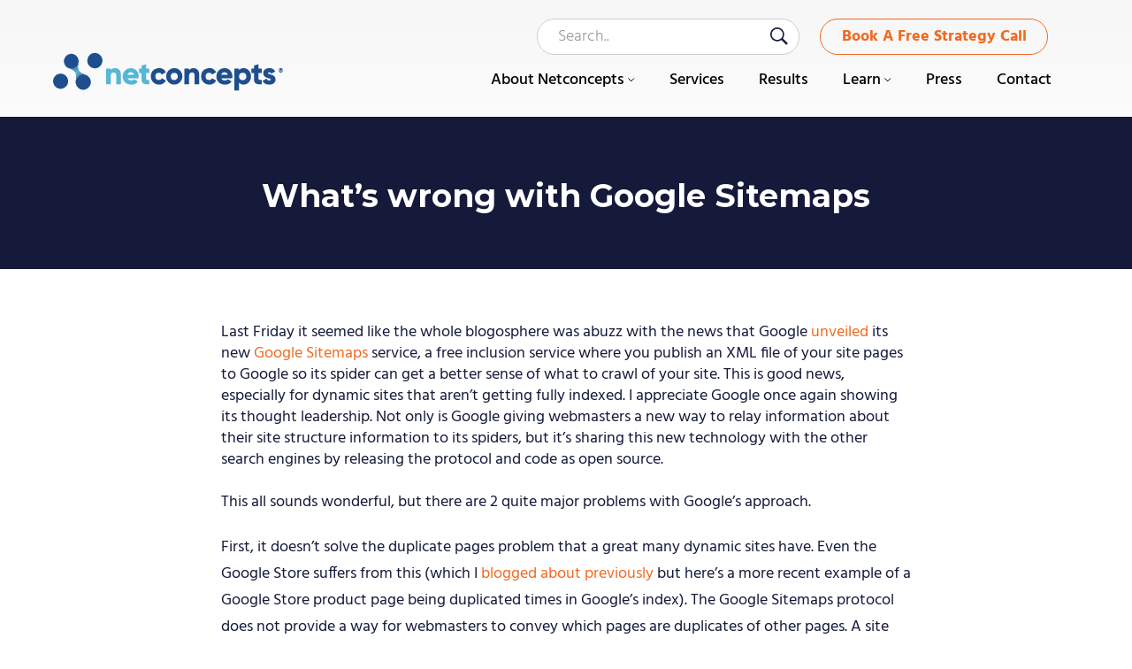

--- FILE ---
content_type: text/html; charset=UTF-8
request_url: https://www.netconcepts.com/whats-wrong-with-google-sitemaps/
body_size: 15392
content:
<!DOCTYPE html>
<html lang="en-US">
<head >
<meta charset="UTF-8" />
<meta name="viewport" content="width=device-width, initial-scale=1" />
<meta name='robots' content='index, follow, max-image-preview:large, max-snippet:-1, max-video-preview:-1' />

	<!-- This site is optimized with the Yoast SEO plugin v26.7 - https://yoast.com/wordpress/plugins/seo/ -->
	<title>What&#039;s wrong with Google Sitemaps - Netconcepts</title>
	<link rel="canonical" href="https://www.netconcepts.com/whats-wrong-with-google-sitemaps/" />
	<meta property="og:locale" content="en_US" />
	<meta property="og:type" content="article" />
	<meta property="og:title" content="What&#039;s wrong with Google Sitemaps - Netconcepts" />
	<meta property="og:description" content="Last Friday it seemed like the whole blogosphere was abuzz with the news that Google unveiled its new Google Sitemaps service, a free inclusion service where you publish an XML file of your site pages to Google so its spider can get a better sense of what to crawl of your site. This is good [&hellip;]" />
	<meta property="og:url" content="https://www.netconcepts.com/whats-wrong-with-google-sitemaps/" />
	<meta property="og:site_name" content="Netconcepts" />
	<meta property="article:published_time" content="2005-06-06T19:30:18+00:00" />
	<meta property="article:modified_time" content="2025-09-22T10:38:22+00:00" />
	<meta property="og:image" content="https://www.netconcepts.com/wp-content/uploads/2006/05/Problem-with-Embedding.jpg" />
	<meta property="og:image:width" content="360" />
	<meta property="og:image:height" content="202" />
	<meta property="og:image:type" content="image/jpeg" />
	<meta name="author" content="Stephan Spencer" />
	<meta name="twitter:card" content="summary_large_image" />
	<meta name="twitter:label1" content="Written by" />
	<meta name="twitter:data1" content="Stephan Spencer" />
	<meta name="twitter:label2" content="Est. reading time" />
	<meta name="twitter:data2" content="5 minutes" />
	<script type="application/ld+json" class="yoast-schema-graph">{"@context":"https://schema.org","@graph":[{"@type":"Article","@id":"https://www.netconcepts.com/whats-wrong-with-google-sitemaps/#article","isPartOf":{"@id":"https://www.netconcepts.com/whats-wrong-with-google-sitemaps/"},"author":{"name":"Stephan Spencer","@id":"https://www.netconcepts.com/#/schema/person/f900b6f9fe8e808deb35aa7117a34402"},"headline":"What&#8217;s wrong with Google Sitemaps","datePublished":"2005-06-06T19:30:18+00:00","dateModified":"2025-09-22T10:38:22+00:00","mainEntityOfPage":{"@id":"https://www.netconcepts.com/whats-wrong-with-google-sitemaps/"},"wordCount":1271,"image":{"@id":"https://www.netconcepts.com/whats-wrong-with-google-sitemaps/#primaryimage"},"thumbnailUrl":"https://www.netconcepts.com/wp-content/uploads/2006/05/Problem-with-Embedding.jpg","keywords":["SEO","Blogs"],"articleSection":["News &amp; Media"],"inLanguage":"en-US"},{"@type":"WebPage","@id":"https://www.netconcepts.com/whats-wrong-with-google-sitemaps/","url":"https://www.netconcepts.com/whats-wrong-with-google-sitemaps/","name":"What's wrong with Google Sitemaps - Netconcepts","isPartOf":{"@id":"https://www.netconcepts.com/#website"},"primaryImageOfPage":{"@id":"https://www.netconcepts.com/whats-wrong-with-google-sitemaps/#primaryimage"},"image":{"@id":"https://www.netconcepts.com/whats-wrong-with-google-sitemaps/#primaryimage"},"thumbnailUrl":"https://www.netconcepts.com/wp-content/uploads/2006/05/Problem-with-Embedding.jpg","datePublished":"2005-06-06T19:30:18+00:00","dateModified":"2025-09-22T10:38:22+00:00","author":{"@id":"https://www.netconcepts.com/#/schema/person/f900b6f9fe8e808deb35aa7117a34402"},"breadcrumb":{"@id":"https://www.netconcepts.com/whats-wrong-with-google-sitemaps/#breadcrumb"},"inLanguage":"en-US","potentialAction":[{"@type":"ReadAction","target":["https://www.netconcepts.com/whats-wrong-with-google-sitemaps/"]}]},{"@type":"ImageObject","inLanguage":"en-US","@id":"https://www.netconcepts.com/whats-wrong-with-google-sitemaps/#primaryimage","url":"https://www.netconcepts.com/wp-content/uploads/2006/05/Problem-with-Embedding.jpg","contentUrl":"https://www.netconcepts.com/wp-content/uploads/2006/05/Problem-with-Embedding.jpg","width":360,"height":202},{"@type":"BreadcrumbList","@id":"https://www.netconcepts.com/whats-wrong-with-google-sitemaps/#breadcrumb","itemListElement":[{"@type":"ListItem","position":1,"name":"Home","item":"https://www.netconcepts.com/"},{"@type":"ListItem","position":2,"name":"What&#8217;s wrong with Google Sitemaps"}]},{"@type":"WebSite","@id":"https://www.netconcepts.com/#website","url":"https://www.netconcepts.com/","name":"Netconcepts","description":"Specialists in SEO, web dev, online marketing","potentialAction":[{"@type":"SearchAction","target":{"@type":"EntryPoint","urlTemplate":"https://www.netconcepts.com/?s={search_term_string}"},"query-input":{"@type":"PropertyValueSpecification","valueRequired":true,"valueName":"search_term_string"}}],"inLanguage":"en-US"},{"@type":"Person","@id":"https://www.netconcepts.com/#/schema/person/f900b6f9fe8e808deb35aa7117a34402","name":"Stephan Spencer","image":{"@type":"ImageObject","inLanguage":"en-US","@id":"https://www.netconcepts.com/#/schema/person/image/","url":"https://secure.gravatar.com/avatar/a53fbc2888ba0cd07f097d9d33895de3d6562c2816064ce528270e52fac6dab8?s=96&d=mm&r=g","contentUrl":"https://secure.gravatar.com/avatar/a53fbc2888ba0cd07f097d9d33895de3d6562c2816064ce528270e52fac6dab8?s=96&d=mm&r=g","caption":"Stephan Spencer"},"sameAs":["http://www.stephanspencer.com"],"url":"https://www.netconcepts.com/author/stephan/"}]}</script>
	<!-- / Yoast SEO plugin. -->


<link rel='dns-prefetch' href='//cdnjs.cloudflare.com' />
<link rel='dns-prefetch' href='//embed.lpcontent.net' />
<link rel='dns-prefetch' href='//fonts.googleapis.com' />
<link rel="alternate" type="application/rss+xml" title="Netconcepts &raquo; Feed" href="https://www.netconcepts.com/feed/" />
<link rel="alternate" type="application/rss+xml" title="Netconcepts &raquo; Comments Feed" href="https://www.netconcepts.com/comments/feed/" />
<link rel="alternate" type="application/rss+xml" title="Netconcepts &raquo; What&#8217;s wrong with Google Sitemaps Comments Feed" href="https://www.netconcepts.com/whats-wrong-with-google-sitemaps/feed/" />
<link rel="alternate" title="oEmbed (JSON)" type="application/json+oembed" href="https://www.netconcepts.com/wp-json/oembed/1.0/embed?url=https%3A%2F%2Fwww.netconcepts.com%2Fwhats-wrong-with-google-sitemaps%2F" />
<link rel="alternate" title="oEmbed (XML)" type="text/xml+oembed" href="https://www.netconcepts.com/wp-json/oembed/1.0/embed?url=https%3A%2F%2Fwww.netconcepts.com%2Fwhats-wrong-with-google-sitemaps%2F&#038;format=xml" />
<style id='wp-img-auto-sizes-contain-inline-css' type='text/css'>
img:is([sizes=auto i],[sizes^="auto," i]){contain-intrinsic-size:3000px 1500px}
/*# sourceURL=wp-img-auto-sizes-contain-inline-css */
</style>
<link rel='stylesheet' id='genesis-sample-theme-css' href='https://www.netconcepts.com/wp-content/themes/netconcepts/style.css?ver=2.1.23' type='text/css' media='all' />
<style id='wp-emoji-styles-inline-css' type='text/css'>

	img.wp-smiley, img.emoji {
		display: inline !important;
		border: none !important;
		box-shadow: none !important;
		height: 1em !important;
		width: 1em !important;
		margin: 0 0.07em !important;
		vertical-align: -0.1em !important;
		background: none !important;
		padding: 0 !important;
	}
/*# sourceURL=wp-emoji-styles-inline-css */
</style>
<style id='wp-block-library-inline-css' type='text/css'>
:root{--wp-block-synced-color:#7a00df;--wp-block-synced-color--rgb:122,0,223;--wp-bound-block-color:var(--wp-block-synced-color);--wp-editor-canvas-background:#ddd;--wp-admin-theme-color:#007cba;--wp-admin-theme-color--rgb:0,124,186;--wp-admin-theme-color-darker-10:#006ba1;--wp-admin-theme-color-darker-10--rgb:0,107,160.5;--wp-admin-theme-color-darker-20:#005a87;--wp-admin-theme-color-darker-20--rgb:0,90,135;--wp-admin-border-width-focus:2px}@media (min-resolution:192dpi){:root{--wp-admin-border-width-focus:1.5px}}.wp-element-button{cursor:pointer}:root .has-very-light-gray-background-color{background-color:#eee}:root .has-very-dark-gray-background-color{background-color:#313131}:root .has-very-light-gray-color{color:#eee}:root .has-very-dark-gray-color{color:#313131}:root .has-vivid-green-cyan-to-vivid-cyan-blue-gradient-background{background:linear-gradient(135deg,#00d084,#0693e3)}:root .has-purple-crush-gradient-background{background:linear-gradient(135deg,#34e2e4,#4721fb 50%,#ab1dfe)}:root .has-hazy-dawn-gradient-background{background:linear-gradient(135deg,#faaca8,#dad0ec)}:root .has-subdued-olive-gradient-background{background:linear-gradient(135deg,#fafae1,#67a671)}:root .has-atomic-cream-gradient-background{background:linear-gradient(135deg,#fdd79a,#004a59)}:root .has-nightshade-gradient-background{background:linear-gradient(135deg,#330968,#31cdcf)}:root .has-midnight-gradient-background{background:linear-gradient(135deg,#020381,#2874fc)}:root{--wp--preset--font-size--normal:16px;--wp--preset--font-size--huge:42px}.has-regular-font-size{font-size:1em}.has-larger-font-size{font-size:2.625em}.has-normal-font-size{font-size:var(--wp--preset--font-size--normal)}.has-huge-font-size{font-size:var(--wp--preset--font-size--huge)}.has-text-align-center{text-align:center}.has-text-align-left{text-align:left}.has-text-align-right{text-align:right}.has-fit-text{white-space:nowrap!important}#end-resizable-editor-section{display:none}.aligncenter{clear:both}.items-justified-left{justify-content:flex-start}.items-justified-center{justify-content:center}.items-justified-right{justify-content:flex-end}.items-justified-space-between{justify-content:space-between}.screen-reader-text{border:0;clip-path:inset(50%);height:1px;margin:-1px;overflow:hidden;padding:0;position:absolute;width:1px;word-wrap:normal!important}.screen-reader-text:focus{background-color:#ddd;clip-path:none;color:#444;display:block;font-size:1em;height:auto;left:5px;line-height:normal;padding:15px 23px 14px;text-decoration:none;top:5px;width:auto;z-index:100000}html :where(.has-border-color){border-style:solid}html :where([style*=border-top-color]){border-top-style:solid}html :where([style*=border-right-color]){border-right-style:solid}html :where([style*=border-bottom-color]){border-bottom-style:solid}html :where([style*=border-left-color]){border-left-style:solid}html :where([style*=border-width]){border-style:solid}html :where([style*=border-top-width]){border-top-style:solid}html :where([style*=border-right-width]){border-right-style:solid}html :where([style*=border-bottom-width]){border-bottom-style:solid}html :where([style*=border-left-width]){border-left-style:solid}html :where(img[class*=wp-image-]){height:auto;max-width:100%}:where(figure){margin:0 0 1em}html :where(.is-position-sticky){--wp-admin--admin-bar--position-offset:var(--wp-admin--admin-bar--height,0px)}@media screen and (max-width:600px){html :where(.is-position-sticky){--wp-admin--admin-bar--position-offset:0px}}

/*# sourceURL=wp-block-library-inline-css */
</style><style id='wp-block-heading-inline-css' type='text/css'>
h1:where(.wp-block-heading).has-background,h2:where(.wp-block-heading).has-background,h3:where(.wp-block-heading).has-background,h4:where(.wp-block-heading).has-background,h5:where(.wp-block-heading).has-background,h6:where(.wp-block-heading).has-background{padding:1.25em 2.375em}h1.has-text-align-left[style*=writing-mode]:where([style*=vertical-lr]),h1.has-text-align-right[style*=writing-mode]:where([style*=vertical-rl]),h2.has-text-align-left[style*=writing-mode]:where([style*=vertical-lr]),h2.has-text-align-right[style*=writing-mode]:where([style*=vertical-rl]),h3.has-text-align-left[style*=writing-mode]:where([style*=vertical-lr]),h3.has-text-align-right[style*=writing-mode]:where([style*=vertical-rl]),h4.has-text-align-left[style*=writing-mode]:where([style*=vertical-lr]),h4.has-text-align-right[style*=writing-mode]:where([style*=vertical-rl]),h5.has-text-align-left[style*=writing-mode]:where([style*=vertical-lr]),h5.has-text-align-right[style*=writing-mode]:where([style*=vertical-rl]),h6.has-text-align-left[style*=writing-mode]:where([style*=vertical-lr]),h6.has-text-align-right[style*=writing-mode]:where([style*=vertical-rl]){rotate:180deg}
/*# sourceURL=https://www.netconcepts.com/wp-includes/blocks/heading/style.min.css */
</style>
<style id='wp-block-paragraph-inline-css' type='text/css'>
.is-small-text{font-size:.875em}.is-regular-text{font-size:1em}.is-large-text{font-size:2.25em}.is-larger-text{font-size:3em}.has-drop-cap:not(:focus):first-letter{float:left;font-size:8.4em;font-style:normal;font-weight:100;line-height:.68;margin:.05em .1em 0 0;text-transform:uppercase}body.rtl .has-drop-cap:not(:focus):first-letter{float:none;margin-left:.1em}p.has-drop-cap.has-background{overflow:hidden}:root :where(p.has-background){padding:1.25em 2.375em}:where(p.has-text-color:not(.has-link-color)) a{color:inherit}p.has-text-align-left[style*="writing-mode:vertical-lr"],p.has-text-align-right[style*="writing-mode:vertical-rl"]{rotate:180deg}
/*# sourceURL=https://www.netconcepts.com/wp-includes/blocks/paragraph/style.min.css */
</style>
<style id='global-styles-inline-css' type='text/css'>
:root{--wp--preset--aspect-ratio--square: 1;--wp--preset--aspect-ratio--4-3: 4/3;--wp--preset--aspect-ratio--3-4: 3/4;--wp--preset--aspect-ratio--3-2: 3/2;--wp--preset--aspect-ratio--2-3: 2/3;--wp--preset--aspect-ratio--16-9: 16/9;--wp--preset--aspect-ratio--9-16: 9/16;--wp--preset--color--black: #000000;--wp--preset--color--cyan-bluish-gray: #abb8c3;--wp--preset--color--white: #ffffff;--wp--preset--color--pale-pink: #f78da7;--wp--preset--color--vivid-red: #cf2e2e;--wp--preset--color--luminous-vivid-orange: #ff6900;--wp--preset--color--luminous-vivid-amber: #fcb900;--wp--preset--color--light-green-cyan: #7bdcb5;--wp--preset--color--vivid-green-cyan: #00d084;--wp--preset--color--pale-cyan-blue: #8ed1fc;--wp--preset--color--vivid-cyan-blue: #0693e3;--wp--preset--color--vivid-purple: #9b51e0;--wp--preset--gradient--vivid-cyan-blue-to-vivid-purple: linear-gradient(135deg,rgb(6,147,227) 0%,rgb(155,81,224) 100%);--wp--preset--gradient--light-green-cyan-to-vivid-green-cyan: linear-gradient(135deg,rgb(122,220,180) 0%,rgb(0,208,130) 100%);--wp--preset--gradient--luminous-vivid-amber-to-luminous-vivid-orange: linear-gradient(135deg,rgb(252,185,0) 0%,rgb(255,105,0) 100%);--wp--preset--gradient--luminous-vivid-orange-to-vivid-red: linear-gradient(135deg,rgb(255,105,0) 0%,rgb(207,46,46) 100%);--wp--preset--gradient--very-light-gray-to-cyan-bluish-gray: linear-gradient(135deg,rgb(238,238,238) 0%,rgb(169,184,195) 100%);--wp--preset--gradient--cool-to-warm-spectrum: linear-gradient(135deg,rgb(74,234,220) 0%,rgb(151,120,209) 20%,rgb(207,42,186) 40%,rgb(238,44,130) 60%,rgb(251,105,98) 80%,rgb(254,248,76) 100%);--wp--preset--gradient--blush-light-purple: linear-gradient(135deg,rgb(255,206,236) 0%,rgb(152,150,240) 100%);--wp--preset--gradient--blush-bordeaux: linear-gradient(135deg,rgb(254,205,165) 0%,rgb(254,45,45) 50%,rgb(107,0,62) 100%);--wp--preset--gradient--luminous-dusk: linear-gradient(135deg,rgb(255,203,112) 0%,rgb(199,81,192) 50%,rgb(65,88,208) 100%);--wp--preset--gradient--pale-ocean: linear-gradient(135deg,rgb(255,245,203) 0%,rgb(182,227,212) 50%,rgb(51,167,181) 100%);--wp--preset--gradient--electric-grass: linear-gradient(135deg,rgb(202,248,128) 0%,rgb(113,206,126) 100%);--wp--preset--gradient--midnight: linear-gradient(135deg,rgb(2,3,129) 0%,rgb(40,116,252) 100%);--wp--preset--font-size--small: 13px;--wp--preset--font-size--medium: 20px;--wp--preset--font-size--large: 36px;--wp--preset--font-size--x-large: 42px;--wp--preset--spacing--20: 0.44rem;--wp--preset--spacing--30: 0.67rem;--wp--preset--spacing--40: 1rem;--wp--preset--spacing--50: 1.5rem;--wp--preset--spacing--60: 2.25rem;--wp--preset--spacing--70: 3.38rem;--wp--preset--spacing--80: 5.06rem;--wp--preset--shadow--natural: 6px 6px 9px rgba(0, 0, 0, 0.2);--wp--preset--shadow--deep: 12px 12px 50px rgba(0, 0, 0, 0.4);--wp--preset--shadow--sharp: 6px 6px 0px rgba(0, 0, 0, 0.2);--wp--preset--shadow--outlined: 6px 6px 0px -3px rgb(255, 255, 255), 6px 6px rgb(0, 0, 0);--wp--preset--shadow--crisp: 6px 6px 0px rgb(0, 0, 0);}:where(.is-layout-flex){gap: 0.5em;}:where(.is-layout-grid){gap: 0.5em;}body .is-layout-flex{display: flex;}.is-layout-flex{flex-wrap: wrap;align-items: center;}.is-layout-flex > :is(*, div){margin: 0;}body .is-layout-grid{display: grid;}.is-layout-grid > :is(*, div){margin: 0;}:where(.wp-block-columns.is-layout-flex){gap: 2em;}:where(.wp-block-columns.is-layout-grid){gap: 2em;}:where(.wp-block-post-template.is-layout-flex){gap: 1.25em;}:where(.wp-block-post-template.is-layout-grid){gap: 1.25em;}.has-black-color{color: var(--wp--preset--color--black) !important;}.has-cyan-bluish-gray-color{color: var(--wp--preset--color--cyan-bluish-gray) !important;}.has-white-color{color: var(--wp--preset--color--white) !important;}.has-pale-pink-color{color: var(--wp--preset--color--pale-pink) !important;}.has-vivid-red-color{color: var(--wp--preset--color--vivid-red) !important;}.has-luminous-vivid-orange-color{color: var(--wp--preset--color--luminous-vivid-orange) !important;}.has-luminous-vivid-amber-color{color: var(--wp--preset--color--luminous-vivid-amber) !important;}.has-light-green-cyan-color{color: var(--wp--preset--color--light-green-cyan) !important;}.has-vivid-green-cyan-color{color: var(--wp--preset--color--vivid-green-cyan) !important;}.has-pale-cyan-blue-color{color: var(--wp--preset--color--pale-cyan-blue) !important;}.has-vivid-cyan-blue-color{color: var(--wp--preset--color--vivid-cyan-blue) !important;}.has-vivid-purple-color{color: var(--wp--preset--color--vivid-purple) !important;}.has-black-background-color{background-color: var(--wp--preset--color--black) !important;}.has-cyan-bluish-gray-background-color{background-color: var(--wp--preset--color--cyan-bluish-gray) !important;}.has-white-background-color{background-color: var(--wp--preset--color--white) !important;}.has-pale-pink-background-color{background-color: var(--wp--preset--color--pale-pink) !important;}.has-vivid-red-background-color{background-color: var(--wp--preset--color--vivid-red) !important;}.has-luminous-vivid-orange-background-color{background-color: var(--wp--preset--color--luminous-vivid-orange) !important;}.has-luminous-vivid-amber-background-color{background-color: var(--wp--preset--color--luminous-vivid-amber) !important;}.has-light-green-cyan-background-color{background-color: var(--wp--preset--color--light-green-cyan) !important;}.has-vivid-green-cyan-background-color{background-color: var(--wp--preset--color--vivid-green-cyan) !important;}.has-pale-cyan-blue-background-color{background-color: var(--wp--preset--color--pale-cyan-blue) !important;}.has-vivid-cyan-blue-background-color{background-color: var(--wp--preset--color--vivid-cyan-blue) !important;}.has-vivid-purple-background-color{background-color: var(--wp--preset--color--vivid-purple) !important;}.has-black-border-color{border-color: var(--wp--preset--color--black) !important;}.has-cyan-bluish-gray-border-color{border-color: var(--wp--preset--color--cyan-bluish-gray) !important;}.has-white-border-color{border-color: var(--wp--preset--color--white) !important;}.has-pale-pink-border-color{border-color: var(--wp--preset--color--pale-pink) !important;}.has-vivid-red-border-color{border-color: var(--wp--preset--color--vivid-red) !important;}.has-luminous-vivid-orange-border-color{border-color: var(--wp--preset--color--luminous-vivid-orange) !important;}.has-luminous-vivid-amber-border-color{border-color: var(--wp--preset--color--luminous-vivid-amber) !important;}.has-light-green-cyan-border-color{border-color: var(--wp--preset--color--light-green-cyan) !important;}.has-vivid-green-cyan-border-color{border-color: var(--wp--preset--color--vivid-green-cyan) !important;}.has-pale-cyan-blue-border-color{border-color: var(--wp--preset--color--pale-cyan-blue) !important;}.has-vivid-cyan-blue-border-color{border-color: var(--wp--preset--color--vivid-cyan-blue) !important;}.has-vivid-purple-border-color{border-color: var(--wp--preset--color--vivid-purple) !important;}.has-vivid-cyan-blue-to-vivid-purple-gradient-background{background: var(--wp--preset--gradient--vivid-cyan-blue-to-vivid-purple) !important;}.has-light-green-cyan-to-vivid-green-cyan-gradient-background{background: var(--wp--preset--gradient--light-green-cyan-to-vivid-green-cyan) !important;}.has-luminous-vivid-amber-to-luminous-vivid-orange-gradient-background{background: var(--wp--preset--gradient--luminous-vivid-amber-to-luminous-vivid-orange) !important;}.has-luminous-vivid-orange-to-vivid-red-gradient-background{background: var(--wp--preset--gradient--luminous-vivid-orange-to-vivid-red) !important;}.has-very-light-gray-to-cyan-bluish-gray-gradient-background{background: var(--wp--preset--gradient--very-light-gray-to-cyan-bluish-gray) !important;}.has-cool-to-warm-spectrum-gradient-background{background: var(--wp--preset--gradient--cool-to-warm-spectrum) !important;}.has-blush-light-purple-gradient-background{background: var(--wp--preset--gradient--blush-light-purple) !important;}.has-blush-bordeaux-gradient-background{background: var(--wp--preset--gradient--blush-bordeaux) !important;}.has-luminous-dusk-gradient-background{background: var(--wp--preset--gradient--luminous-dusk) !important;}.has-pale-ocean-gradient-background{background: var(--wp--preset--gradient--pale-ocean) !important;}.has-electric-grass-gradient-background{background: var(--wp--preset--gradient--electric-grass) !important;}.has-midnight-gradient-background{background: var(--wp--preset--gradient--midnight) !important;}.has-small-font-size{font-size: var(--wp--preset--font-size--small) !important;}.has-medium-font-size{font-size: var(--wp--preset--font-size--medium) !important;}.has-large-font-size{font-size: var(--wp--preset--font-size--large) !important;}.has-x-large-font-size{font-size: var(--wp--preset--font-size--x-large) !important;}
/*# sourceURL=global-styles-inline-css */
</style>

<style id='classic-theme-styles-inline-css' type='text/css'>
/*! This file is auto-generated */
.wp-block-button__link{color:#fff;background-color:#32373c;border-radius:9999px;box-shadow:none;text-decoration:none;padding:calc(.667em + 2px) calc(1.333em + 2px);font-size:1.125em}.wp-block-file__button{background:#32373c;color:#fff;text-decoration:none}
/*# sourceURL=/wp-includes/css/classic-themes.min.css */
</style>
<link rel='stylesheet' id='bcct_style-css' href='https://www.netconcepts.com/wp-content/plugins/better-click-to-tweet/assets/css/styles.css?ver=3.0' type='text/css' media='all' />
<link rel='stylesheet' id='owlcarousel-css-css' href='//cdnjs.cloudflare.com/ajax/libs/OwlCarousel2/2.3.4/assets/owl.carousel.min.css?ver=4a3c7bf67232f38c438deaec266d40af' type='text/css' media='all' />
<link rel='stylesheet' id='google-fonts-css' href='//fonts.googleapis.com/css2?family=Open+Sans%3Awght%40400%3B700&#038;display=swap&#038;ver=2.1.23' type='text/css' media='all' />
<link rel='stylesheet' id='responsive-wpm-css' href='https://www.netconcepts.com/wp-content/themes/netconcepts/assets/responsive.css?ver=2.1.23' type='text/css' media='all' />
<link rel='stylesheet' id='simple-social-icons-font-css' href='https://www.netconcepts.com/wp-content/plugins/simple-social-icons/css/style.css?ver=4.0.0' type='text/css' media='all' />
<link rel='stylesheet' id='player-buttons-css' href='https://www.netconcepts.com/wp-content/plugins/simple-podcast-press/responsive_audio_player/css/player-buttons.css?ver=3.1' type='text/css' media='all' />
<script type="text/javascript" src="https://www.netconcepts.com/wp-includes/js/jquery/jquery.min.js?ver=3.7.1" id="jquery-core-js"></script>
<script type="text/javascript" src="https://www.netconcepts.com/wp-includes/js/jquery/jquery-migrate.min.js?ver=3.4.1" id="jquery-migrate-js"></script>
<script type="text/javascript" src="https://www.netconcepts.com/wp-content/themes/netconcepts/assets/js/main.js?ver=1" id="main-js-js"></script>
<script type="text/javascript" src="//cdnjs.cloudflare.com/ajax/libs/OwlCarousel2/2.3.4/owl.carousel.js?ver=1" id="owlcarousel-js-js"></script>
<script type="text/javascript" src="https://embed.lpcontent.net/leadboxes/current/embed.js?ver=1" id="leadboxes-js-js"></script>
<script type="text/javascript" id="core-js-js-extra">
/* <![CDATA[ */
var ajax_posts = {"ajaxurl":"https://www.netconcepts.com/wp-admin/admin-ajax.php"};
//# sourceURL=core-js-js-extra
/* ]]> */
</script>
<script type="text/javascript" src="https://www.netconcepts.com/wp-content/themes/netconcepts/assets/js/core.js?ver=1" id="core-js-js"></script>
<link rel="https://api.w.org/" href="https://www.netconcepts.com/wp-json/" /><link rel="alternate" title="JSON" type="application/json" href="https://www.netconcepts.com/wp-json/wp/v2/posts/821" /><link rel="EditURI" type="application/rsd+xml" title="RSD" href="https://www.netconcepts.com/xmlrpc.php?rsd" />

<link rel='shortlink' href='https://www.netconcepts.com/?p=821' />
<script type="text/javascript">
(function(url){
	if(/(?:Chrome\/26\.0\.1410\.63 Safari\/537\.31|WordfenceTestMonBot)/.test(navigator.userAgent)){ return; }
	var addEvent = function(evt, handler) {
		if (window.addEventListener) {
			document.addEventListener(evt, handler, false);
		} else if (window.attachEvent) {
			document.attachEvent('on' + evt, handler);
		}
	};
	var removeEvent = function(evt, handler) {
		if (window.removeEventListener) {
			document.removeEventListener(evt, handler, false);
		} else if (window.detachEvent) {
			document.detachEvent('on' + evt, handler);
		}
	};
	var evts = 'contextmenu dblclick drag dragend dragenter dragleave dragover dragstart drop keydown keypress keyup mousedown mousemove mouseout mouseover mouseup mousewheel scroll'.split(' ');
	var logHuman = function() {
		if (window.wfLogHumanRan) { return; }
		window.wfLogHumanRan = true;
		var wfscr = document.createElement('script');
		wfscr.type = 'text/javascript';
		wfscr.async = true;
		wfscr.src = url + '&r=' + Math.random();
		(document.getElementsByTagName('head')[0]||document.getElementsByTagName('body')[0]).appendChild(wfscr);
		for (var i = 0; i < evts.length; i++) {
			removeEvent(evts[i], logHuman);
		}
	};
	for (var i = 0; i < evts.length; i++) {
		addEvent(evts[i], logHuman);
	}
})('//www.netconcepts.com/?wordfence_lh=1&hid=104E79ECBD0A06811985AAEA0EC12C01');
</script><link rel="pingback" href="https://www.netconcepts.com/xmlrpc.php" />
<script src="https://embed.lpcontent.net/leadboxes/current/embed.js" async defer></script>

<script type="text/javascript"> (function(c,l,a,r,i,t,y){ c[a]=c[a]||function(){(c[a].q=c[a].q||[]).push(arguments)}; t=l.createElement(r);t.async=1;t.src="https://www.clarity.ms/tag/"+i; y=l.getElementsByTagName(r)[0];y.parentNode.insertBefore(t,y); })(window, document, "clarity", "script", "qn8aqi3nt2"); </script><!-- Google Tag Manager -->
<script>(function(w,d,s,l,i){w[l]=w[l]||[];w[l].push({'gtm.start':
													  new Date().getTime(),event:'gtm.js'});var f=d.getElementsByTagName(s)[0],
		j=d.createElement(s),dl=l!='dataLayer'?'&l='+l:'';j.async=true;j.src=
			'https://www.googletagmanager.com/gtm.js?id='+i+dl;f.parentNode.insertBefore(j,f);
							})(window,document,'script','dataLayer','GTM-TR2JD8F');</script>
<!-- End Google Tag Manager -->
<link rel="icon" href="https://www.netconcepts.com/wp-content/uploads/2020/10/favicon.ico" sizes="32x32" />
<link rel="icon" href="https://www.netconcepts.com/wp-content/uploads/2020/10/favicon.ico" sizes="192x192" />
<link rel="apple-touch-icon" href="https://www.netconcepts.com/wp-content/uploads/2020/10/favicon.ico" />
<meta name="msapplication-TileImage" content="https://www.netconcepts.com/wp-content/uploads/2020/10/favicon.ico" />
		<style type="text/css" id="wp-custom-css">
			.wp-block-list li {
	list-style-type:unset;
	margin:0px 0px 10px 40px;
}

.page-template-blog-archive .learningcenter-service-cont-wrap a:after, .category .learningcenter-service-cont-wrap a:after {
	display:none;
}

.archive .learningcenter-service-cont-wrap img {
    min-height: auto;
}
.wp-block-group.Module1-lists h3 {
    font-size: 24px;
}
.icpns .fa {
    display: block;
    text-align: center;
    margin: 0 auto 20px;
    font-size: 50px;
    background: #fff;
    width: 130px;
    padding: 38px 0;
    border: 3px solid #b1e6ff;
    border-radius: 999px;
    color: #2196f3;
}
.tax-courses-category .learningcenter-service-cont-wrap button,
.page-template-learning-archive .learningcenter-service-cont-wrap  button{
	display: block;
	font-size: 18px;
	font-weight: bold;
	padding-left: 34px;
	position: absolute;
	bottom: 27px;
}
@media only screen and (max-width: 767px) {
	.tax-courses-category .learningcenter-service-cont-wrap button,
	.page-template-learning-archive .learningcenter-service-cont-wrap button {
		position: relative;
	bottom: 0;
	}
	
}		</style>
		</head>
<body class="wp-singular post-template-default single single-post postid-821 single-format-standard wp-theme-genesis wp-child-theme-netconcepts header-image full-width-content genesis-breadcrumbs-hidden genesis-footer-widgets-visible header-shadow-page"><!-- Google Tag Manager (noscript) -->
<noscript><iframe src="https://www.googletagmanager.com/ns.html?id=GTM-TR2JD8F"
				  height="0" width="0" style="display:none;visibility:hidden"></iframe></noscript>
<!-- End Google Tag Manager (noscript) -->
<div class="site-container"><header class="site-header"><div class="wrap"><div class="title-area"><p class="site-title"><a href="https://www.netconcepts.com/">Netconcepts</a></p><p class="site-description">Specialists in SEO, web dev, online marketing</p></div><div class="widget-area header-widget-area"><section id="custom_html-2" class="widget_text widget widget_custom_html"><div class="widget_text widget-wrap"><div class="textwidget custom-html-widget"><a href="https://www.netconcepts.com/request-a-free-strategy-call/" class="ghost-button ">Book A Free Strategy Call</a></div></div></section>
<section id="search-3" class="widget widget_search"><div class="widget-wrap"><form class="search-form" method="get" action="https://www.netconcepts.com/" role="search"><input class="search-form-input" type="search" name="s" id="searchform-1" placeholder="Search.."><input class="search-form-submit" type="submit" value="Search"><meta content="https://www.netconcepts.com/?s={s}"></form></div></section>
<section id="nav_menu-2" class="widget widget_nav_menu"><div class="widget-wrap"><nav class="nav-header"><ul id="menu-header-menu" class="menu genesis-nav-menu"><li id="menu-item-304" class="menu-item menu-item-type-post_type menu-item-object-page menu-item-has-children menu-item-304"><a href="https://www.netconcepts.com/about/"><span >About Netconcepts</span></a>
<ul class="sub-menu">
	<li id="menu-item-14854" class="menu-item menu-item-type-custom menu-item-object-custom menu-item-14854"><a href="https://www.netconcepts.com/about/"><span >About Netconcepts</span></a></li>
	<li id="menu-item-1946" class="menu-item menu-item-type-post_type menu-item-object-page menu-item-1946"><a href="https://www.netconcepts.com/problems-we-solve/"><span >Problems We Solve</span></a></li>
	<li id="menu-item-1945" class="menu-item menu-item-type-post_type menu-item-object-page menu-item-1945"><a href="https://www.netconcepts.com/who-were-not-a-good-fit-for/"><span >Who We’re Not a fit for</span></a></li>
</ul>
</li>
<li id="menu-item-2531" class="menu-item menu-item-type-post_type menu-item-object-page menu-item-2531"><a href="https://www.netconcepts.com/services/"><span >Services</span></a></li>
<li id="menu-item-2086" class="menu-cs menu-item menu-item-type-post_type menu-item-object-page menu-item-2086"><a href="https://www.netconcepts.com/results/"><span >Results</span></a></li>
<li id="menu-item-1399" class="menu-item menu-item-type-custom menu-item-object-custom menu-item-has-children menu-item-1399"><a href="#"><span >Learn</span></a>
<ul class="sub-menu">
	<li id="menu-item-1950" class="menu-item menu-item-type-post_type menu-item-object-page menu-item-1950"><a href="https://www.netconcepts.com/learning-center/"><span >Netconcepts Learning Center</span></a></li>
	<li id="menu-item-1951" class="menu-item menu-item-type-post_type menu-item-object-page menu-item-1951"><a href="https://www.netconcepts.com/online-marketing-courses/"><span >Courses</span></a></li>
	<li id="menu-item-1948" class="menu-item menu-item-type-post_type menu-item-object-page menu-item-1948"><a href="https://www.netconcepts.com/blog/"><span >SEO &#038; Marketing Resources</span></a></li>
	<li id="menu-item-1952" class="menu-item menu-item-type-post_type menu-item-object-page menu-item-1952"><a href="https://www.netconcepts.com/podcasts/"><span >Take Your Marketing to the Next Level</span></a></li>
</ul>
</li>
<li id="menu-item-926" class="menu-item menu-item-type-post_type menu-item-object-page menu-item-926"><a href="https://www.netconcepts.com/press/"><span >Press</span></a></li>
<li id="menu-item-568" class="menu-item menu-item-type-post_type menu-item-object-page menu-item-568"><a href="https://www.netconcepts.com/contact/"><span >Contact</span></a></li>
</ul></nav></div></section>
</div></div></header><div class="site-inner"><div class="content-sidebar-wrap"><main class="content">
	<div class="page-title-sec alignfull">
							   
			
			<h1>What&#8217;s wrong with Google Sitemaps</h1>
	
	</div>

	<div class="single-wrap">
<p>Last Friday it seemed like the whole blogosphere was abuzz with the news that Google <a href="https://googleblog.blogspot.com/2005/06/webmaster-friendly.html">unveiled</a> its new <a href="https://www.google.com/webmasters/sitemaps">Google Sitemaps</a> service, a free inclusion service where you publish an XML file of your site pages to Google so its spider can get a better sense of what to crawl of your site. This is good news, especially for dynamic sites that aren&#8217;t getting fully indexed. I appreciate Google once again showing its thought leadership. Not only is Google giving webmasters a new way to relay information about their site structure information to its spiders, but it&#8217;s sharing this new technology with the other search engines by releasing the protocol and code as open source.</p>
<p>This all sounds wonderful, but there are 2 quite major problems with Google&#8217;s approach.</p>
<ul>
<li>First, it doesn&#8217;t solve the duplicate pages problem that a great many dynamic sites have. Even the Google Store suffers from this (which I <a href="https://www.netconcepts.com/spiders-like-googlebot-choke-on-session-ids/">blogged about previously</a> but here&#8217;s a more recent example of a Google Store product page being duplicated times in Google&#8217;s index). The Google Sitemaps protocol does not provide a way for webmasters to convey which pages are duplicates of other pages. A site that gets crawled incorrectly by Googlebot, due to superfluous or non-essential parameters/flags being included in the URLs of links on the pages, will continue to get crawled incorrectly. An &#8220;Official Google Sitemaps Team Member&#8221; states that the sitemap XML file will merely augment their crawl, it won&#8217;t replace existing pages in the index:<br />
<blockquote><p>This program is a complement to, not a replacement of, the regular crawl. The benefit of Sitemaps is two fold:<br />
&#8212; For links we already know about thro our regular spidering, we plan to use the metadata you supply (e.g., lastmod date, changefreq, etc.) to improve how we crawl your site.<br />
&#8212; For the links we dont know about, we plan to use the additional links you supply, to increase our crawl coverage.</p></blockquote>
<p>The high-level Google engineer who goes by GoogleGuy in the online forums <a href="https://www.webmasterworld.com/forum78/8808-3-15.htm">explains</a> Google Sitemaps in this way:</p>
<blockquote><p>Imagine if you have pages A, B, and C on your site. We find pages A and B through our normal web crawl of your links. Then you build a sitemap and list the pages B and C. Now there&#8217;s a chance (but not a promise) that we&#8217;ll crawl page C. We won&#8217;t drop page A just because you didn&#8217;t list it in your sitemap. And just because you listed a page that we didn&#8217;t know about doesn&#8217;t guarantee that we&#8217;ll crawl it. But if for some reason we didn&#8217;t see any links to C, or maybe we knew about page C but the url was rejected for having too many parameters or some other reason, now there&#8217;s a chance that we&#8217;ll crawl that page C.</p></blockquote>
<p>So, the way I read GoogleGuy&#8217;s explanation, if pages A and C are essentially duplicates of each other, with A containing an additional superfluous parameter in its URL (like sortby=default or lang=english), then BOTH could end up in Google&#8217;s index. Thus, Google Sitemaps won&#8217;t reduce the amount of duplication in Google&#8217;s index; in fact, I believe it will increase it.</p>
<p>Duplicate pages, on its own, may not sound like a problem for webmasters as much as it is for Google itself, which has to dedicate additional resources to maintain all this redundant content in its index. However, it does have serious implications for webmasters, because it results in PageRank dilution ?Ä® where multiple versions of a page split up the &#8220;votes&#8221; (links) and PageRank score that a single version of the page would aggregate.</li>
<li>This brings me to the second, related problem with Google Sitemaps: it doesn&#8217;t do anything to alleviate the phenomenon of PageRank dilution. PageRank dilution results in lower PageRank, which in turn results in lower rankings. For example, consider that the above-mentioned Google Store&#8217;s product page (the &#8220;Black is Back T-Shirt&#8221;) is in Google&#8217;s index 5 times instead of just once. So each of those 5 variations earns only a fraction of the total potential PageRank score that it could have earned if all the links pointed to a single &#8220;Black is Back T-Shirt&#8221; page.Google Sitemaps needs to provide a way to convey, or to sync up with, the site&#8217;s hierarchical internal linking structure, so that it&#8217;s clear which pages should get how much of a share of the PageRank flowing into the site&#8217;s home page. Since the primary holder of PageRank score is the home page (that is, after all, the page that most everyone links to), it&#8217;s up to the site&#8217;s internal hierarchical linking structure to pass the PageRank of the home page to the rest of the site. As such, a page that is 2 clicks away from the home page will get a much larger share of PageRank score passed on to it from the home page, versus a page that is 5 clicks away from the home page.</li>
</ul>
<p>Here&#8217;s how I suggest both of the above issues be rectified: by extending robots.txt with some additional directives that specify:</p>
<ul>
<li>which parameter in a dynamic URL is the &#8220;key field&#8221;</li>
<li>which parameter is the product ID and which is the category ID (specifically for online catalogs)</li>
<li>which parameters are superfluous or that don&#8217;t signficantly vary the content displayed</li>
</ul>
<p>Armed with this information, Googlebot will be able to not only eliminate duplicate pages but also intelligently choose the most appropriate version to save in its index and then associate with that page the PageRank of ALL versions of the page. The days of session IDs killing a site&#8217;s Google visibility would be over! Google admits in its Sitemaps FAQ that session IDs are still a problem even with the advent of Google Sitemaps:</p>
<blockquote><p>Q: URLs on my site have session IDs in them. Do I need to remove them?</p>
<p>Yes. Including session IDs in URLs may result in incomplete and redundant crawling of your site.</p></blockquote>
<p>Remember, getting indexed only gets you to the party, it doesn&#8217;t mean you&#8217;re going to be popular at the party. Google Sitemaps may help you get more pages indexed, but if those pages all have a PageRank score of 0, then what was the point? It&#8217;ll be like sitting along the wall the whole time with no one asking you to dance!</p>
<p>GravityStream, our SEO proxy technology (the concept of SEO proxies is explained in my article in Catalog Age last October) deals with PageRank dilution by distilling URLs in links into their lowest common denominator and replacing them on the proxy. We&#8217;ve found that, even as Googlebot gets more aggressive at spidering dynamic sites with complex URLs and starts indexing one of our clients&#8217; sites more fully, our proxy still has a major leg-up on the native site that it&#8217;s proxying. For example, our GravityStream proxy of PETsMART.com <a href="https://www.google.com/search?q=best+pet+toys">is #1 in Google for &#8220;best pet toys&#8221;</a>, and yet the corresponding page on the PETsMART.com native site is nowhere in the first 10 pages of results even though it is indexed. Until Google extends Google Sitemaps to deal with PageRank dilution, I&#8217;d expect that a GravityStream proxy will still trump a native site, even if it&#8217;s using Google Sitemaps. That means that currently, despite Google Sitemaps, GravityStream still plays an important role for online retailers. Nonetheless, it&#8217;s my sincere hope that Google takes my feedback on board and reworks their protocol!</p>
	</div>

											<!----- CTA Section ------->
	<div class="full-cta">
		<div class="ctadownbook-sec"><div class="cta-img"><img src="https://www.netconcepts.com/wp-content/uploads/2024/04/book-sml.png" alt="The Art of SEO"></div><div class="cta-content"><h2>Chapter 6: <br>Keyword Research</h2><p>From the fundamentals of link building to the nuances of natural linking patterns, virality, and authority.</p></div><a href="https://www.netconcepts.com/book-download/" class="button">Get Free Chapter</a></div>	</div>


		<div class="alignfull rel-posts">
			<div class="wrap">
				<h2>Related Posts</h2>
				<div class="podcasts-container">
				
					<div class="podcast-single-container">
						<div class="pod-f-img">
							<img src="https://www.netconcepts.com/wp-content/uploads/2025/11/SS-Images-for-Blog.png" alt="Blog Images">
						</div>
						<h3>How to Have a Conversation with ChatGPT And Actually Get Results Worth Using</h3>
						<p>Ever felt like you’re only scratching the surface of what ChatGPT can do? You’re not alone. While most people settle for basic responses, power users have discovered how to unlock its hidden potential and transform their workflows in the process. On the surface, GPT-5 might seem like just another AI upgrade — a slightly smarter [&hellip;]</p>
						<a href="https://www.netconcepts.com/how-to-have-a-conversation-with-chatgpt/" class="rm-btn">Read More</a>
					</div>

				
					<div class="podcast-single-container">
						<div class="pod-f-img">
							<img src="https://www.netconcepts.com/wp-content/uploads/2025/11/4.jpg" alt="Blog Images">
						</div>
						<h3>Is Google&#8217;s AI Telling the Truth? Here&#8217;s How to Fact-Check It</h3>
						<p>In 2024, Google fundamentally changed how we search. Their AI Overviews now sit at the top of search results, essentially taking the old featured snippets concept and supercharging it with AI &#8211; or as Google puts it, providing &#8220;helpful summaries&#8221; of web content.  But here&#8217;s the thing: these aren&#8217;t just summaries. They&#8217;re AI-generated interpretations that [&hellip;]</p>
						<a href="https://www.netconcepts.com/is-googles-ai-telling-the-truth/" class="rm-btn">Read More</a>
					</div>

				
					<div class="podcast-single-container">
						<div class="pod-f-img">
							<img src="https://www.netconcepts.com/wp-content/uploads/2024/07/pexels-jessica-lewis-creative-606539-scaled-1.jpg" alt="Blog Images">
						</div>
						<h3>Embrace Journaling, Tackle Tardiness, and Explore Our Energetic Echo</h3>
						<p>Here’s what I found inspirational, challenging, or just downright hilarious this week. What caught your eye? And, remember to check out this week’s great podcast episodes: Scaling a SaaS Company with Jason Morehouse “A crucial factor to business success is to find and take the personal path that works best for you.” — Jason Morehouse [&hellip;]</p>
						<a href="https://www.netconcepts.com/thursday-three-embrace-journaling/" class="rm-btn">Read More</a>
					</div>

									
				</div>
			</div>
		</div>
</main></div></div><div class="before-footer-area"><div class="wrap"><section id="custom_html-14" class="widget_text widget widget_custom_html"><div class="widget_text widget-wrap"><div class="textwidget custom-html-widget"><div class="brands-wrapper">
    <span class="brand-txt">As seen on</span>
    <div class="brands">
        <img src="https://www.netconcepts.com/wp-content/uploads/2020/10/nbc.svg" alt="NBC">
        <img src="https://www.netconcepts.com/wp-content/uploads/2020/10/abc.svg" alt="ABC">
        <img src="https://www.netconcepts.com/wp-content/uploads/2020/10/cbs.svg" alt="CBS">
        <img src="https://www.netconcepts.com/wp-content/uploads/2020/10/fox.svg" alt="Fox">
        <img src="https://www.netconcepts.com/wp-content/uploads/2020/10/cw.svg" alt="CW" class="hideMob">
        <img src="https://www.netconcepts.com/wp-content/uploads/2020/10/haryard.svg" alt="Haryard" class="hideMob">
        <img src="https://www.netconcepts.com/wp-content/uploads/2020/10/adweek.svg" alt="adweek" class="hideMob">
        <img src="https://www.netconcepts.com/wp-content/uploads/2020/10/foundr.svg" alt="foundr" class="hideMob">
        <img src="https://www.netconcepts.com/wp-content/uploads/2020/10/cnet.svg" alt="cnet" class="hideMob">
    </div>
</div></div></div></section>
<section id="custom_html-11" class="widget_text widget widget_custom_html"><div class="widget_text widget-wrap"><div class="textwidget custom-html-widget"><div class="capsule-bar">
    
    <div class="c-b-left">
        <img src="/wp-content/uploads/2024/04/book-sml.png" alt="Capsule Bar Img">
     </div>
    <div class="c-b-right">
         <div class="c-b-r-content">
            <span class="c-b-head">How to find words and phrases that connect your customers or clients to your business?</span>
            <p>Download chapter 6 of The Art of SEO, Keyword Research</p>
         </div>
         <a href="" data-leadbox-popup="fYSC2pwSqVs3hiiLQ8H48V" data-leadbox-domain="science.lpages.co" class="button">Download Now</a> 
     </div>
     
</div></div></div></section>
</div></div><div class="footer-widgets"><div class="wrap"><div class="widget-area footer-widgets-1 footer-widget-area"><section id="custom_html-13" class="widget_text widget widget_custom_html"><div class="widget_text widget-wrap"><div class="textwidget custom-html-widget"><div class="logo-icons-container">
	<a href="https://www.netconcepts.com/" class="logo-ftr"><img src="https://www.netconcepts.com/wp-content/uploads/2025/01/nc-logo-footer.png" alt="netconcepts"></a>
</div></div></div></section>
<section id="nav_menu-4" class="widget widget_nav_menu"><div class="widget-wrap"><div class="menu-footer-menu-container"><ul id="menu-footer-menu" class="menu"><li id="menu-item-1056" class="sub1 menu-item menu-item-type-custom menu-item-object-custom menu-item-has-children menu-item-1056"><a href="#">submenu</a>
<ul class="sub-menu">
	<li id="menu-item-1027" class="menu-item menu-item-type-post_type menu-item-object-page menu-item-1027"><a href="https://www.netconcepts.com/about/">About Netconcepts</a></li>
	<li id="menu-item-12524" class="menu-item menu-item-type-post_type menu-item-object-page menu-item-12524"><a href="https://www.netconcepts.com/services/">Services</a></li>
	<li id="menu-item-2101" class="menu-item menu-item-type-post_type menu-item-object-page menu-item-2101"><a href="https://www.netconcepts.com/problems-we-solve/">Problems We Solve</a></li>
</ul>
</li>
<li id="menu-item-1057" class="sub2 menu-item menu-item-type-custom menu-item-object-custom menu-item-has-children menu-item-1057"><a href="#">submenu</a>
<ul class="sub-menu">
	<li id="menu-item-1032" class="menu-item menu-item-type-post_type menu-item-object-page menu-item-1032"><a href="https://www.netconcepts.com/frequently-asked-questions/">FAQ</a></li>
	<li id="menu-item-2099" class="menu-item menu-item-type-post_type menu-item-object-page menu-item-2099"><a href="https://www.netconcepts.com/results/">Results</a></li>
	<li id="menu-item-2203" class="menu-item menu-item-type-post_type menu-item-object-page menu-item-2203"><a href="https://www.netconcepts.com/who-were-not-a-good-fit-for/">Who We’re Not a fit for</a></li>
</ul>
</li>
<li id="menu-item-1058" class="sub3 menu-item menu-item-type-custom menu-item-object-custom menu-item-has-children menu-item-1058"><a href="#">submenu</a>
<ul class="sub-menu">
	<li id="menu-item-1033" class="menu-item menu-item-type-post_type menu-item-object-page menu-item-1033"><a href="https://www.netconcepts.com/learning-center/">Netconcepts Learning Center</a></li>
	<li id="menu-item-2205" class="menu-item menu-item-type-post_type menu-item-object-page menu-item-2205"><a href="https://www.netconcepts.com/online-marketing-courses/">Courses</a></li>
	<li id="menu-item-2206" class="menu-item menu-item-type-post_type menu-item-object-page menu-item-2206"><a href="https://www.netconcepts.com/blog/">SEO &#038; Marketing Resources</a></li>
</ul>
</li>
<li id="menu-item-1059" class="sub4 menu-item menu-item-type-custom menu-item-object-custom menu-item-has-children menu-item-1059"><a href="#">submenu</a>
<ul class="sub-menu">
	<li id="menu-item-2207" class="menu-item menu-item-type-post_type menu-item-object-page menu-item-2207"><a href="https://www.netconcepts.com/podcasts/">Podcast</a></li>
	<li id="menu-item-2209" class="menu-item menu-item-type-post_type menu-item-object-page menu-item-2209"><a href="https://www.netconcepts.com/press/">Press</a></li>
	<li id="menu-item-2210" class="menu-item menu-item-type-post_type menu-item-object-page menu-item-2210"><a href="https://www.netconcepts.com/contact/">Contact</a></li>
</ul>
</li>
</ul></div></div></section>
<section id="custom_html-15" class="widget_text widget widget_custom_html"><div class="widget_text widget-wrap"><div class="textwidget custom-html-widget"><div class="mobLogo logo-icons-container">
	<a href="https://www.netconcepts.com/" class="logo-ftr"><img src="/wp-content/uploads/2021/04/ftr-Logo.svg" alt="netconcepts"></a>
</div></div></div></section>
</div><div class="widget-area footer-widgets-2 footer-widget-area"><section id="custom_html-4" class="widget_text widget widget_custom_html"><div class="widget_text widget-wrap"><div class="textwidget custom-html-widget"><div class="copyright" style="font-size: 13px;">
	<span class="bar-txt">&copy; 2025 Netconcepts. All Rights Reserved.</span>
	<a href="/legal-terms-of-use/" class="bar-txt">Terms of Use</a>
	<a href="/earnings-disclaimer/" class="bar-txt">Earnings Disclaimer</a>
	<a href="/privacy-policy/" class="bar-txt">Privacy Policy</a>
	<a href="/trademark-policy/" class="bar-txt">Trademark Policy</a>
<a href="/website-accessibility-statement/">Website Accessibility</a>
</div>

<div class="pop-up">
  <div class="popup-content">
    <span class="close"></span>
    	<div class="popup-contant-wrap">
				<div class="book-img"><img src="/wp-content/uploads/2021/01/popup-book.svg" alt="Book"></div>
				<div class="popup-form">
					<h2>The Art of SEO</h2>
					<p class="pop-sub-contant">Chapter 7: Content Marketing</p>
					<p class="pop-form-sub">Yes, this is the book that Seth Godin referred to as “Hype-free, data-rich, and loaded with insight that’s essential reading for anyone who needs a deep understanding of SEO.”</p>
					<p>Want to sharpen your SEO chops?...<br>
						start out with an appetizer before you dig into the main course!</p>
					<a href="#" class="button pop-btn">Get Free Chapter</a>
				</div>
		</div>
  </div>
</div></div></div></section>
<section id="simple-social-icons-2" class="widget simple-social-icons"><div class="widget-wrap"><ul class="alignright"><li class="ssi-facebook"><a href="https://www.facebook.com/Netconcepts/" target="_blank" rel="noopener noreferrer"><svg role="img" class="social-facebook" aria-labelledby="social-facebook-2"><title id="social-facebook-2">Facebook</title><use xlink:href="https://www.netconcepts.com/wp-content/plugins/simple-social-icons/symbol-defs.svg#social-facebook"></use></svg></a></li><li class="ssi-linkedin"><a href="https://www.linkedin.com/company/netconcepts/" target="_blank" rel="noopener noreferrer"><svg role="img" class="social-linkedin" aria-labelledby="social-linkedin-2"><title id="social-linkedin-2">LinkedIn</title><use xlink:href="https://www.netconcepts.com/wp-content/plugins/simple-social-icons/symbol-defs.svg#social-linkedin"></use></svg></a></li><li class="ssi-pinterest"><a href="http://www.pinterest.com/netconceptsagency" target="_blank" rel="noopener noreferrer"><svg role="img" class="social-pinterest" aria-labelledby="social-pinterest-2"><title id="social-pinterest-2">Pinterest</title><use xlink:href="https://www.netconcepts.com/wp-content/plugins/simple-social-icons/symbol-defs.svg#social-pinterest"></use></svg></a></li><li class="ssi-twitter"><a href="https://twitter.com/netconcepts" target="_blank" rel="noopener noreferrer"><svg role="img" class="social-twitter" aria-labelledby="social-twitter-2"><title id="social-twitter-2">Twitter</title><use xlink:href="https://www.netconcepts.com/wp-content/plugins/simple-social-icons/symbol-defs.svg#social-twitter"></use></svg></a></li><li class="ssi-youtube"><a href="https://www.youtube.com/channel/UC0kqAy00cW-KOsig8U_7uGA?sub_confirmation=1" target="_blank" rel="noopener noreferrer"><svg role="img" class="social-youtube" aria-labelledby="social-youtube-2"><title id="social-youtube-2">YouTube</title><use xlink:href="https://www.netconcepts.com/wp-content/plugins/simple-social-icons/symbol-defs.svg#social-youtube"></use></svg></a></li></ul></div></section>
</div></div></div></div><script type="speculationrules">
{"prefetch":[{"source":"document","where":{"and":[{"href_matches":"/*"},{"not":{"href_matches":["/wp-*.php","/wp-admin/*","/wp-content/uploads/*","/wp-content/*","/wp-content/plugins/*","/wp-content/themes/netconcepts/*","/wp-content/themes/genesis/*","/*\\?(.+)"]}},{"not":{"selector_matches":"a[rel~=\"nofollow\"]"}},{"not":{"selector_matches":".no-prefetch, .no-prefetch a"}}]},"eagerness":"conservative"}]}
</script>
<style type="text/css" media="screen">#simple-social-icons-2 ul li a, #simple-social-icons-2 ul li a:hover, #simple-social-icons-2 ul li a:focus { background-color: #ffffff !important; border-radius: 50px; color: #1e4e8e !important; border: 1px #1e4e8e solid !important; font-size: 15px; padding: 8px; }  #simple-social-icons-2 ul li a:hover, #simple-social-icons-2 ul li a:focus { background-color: #cccccc !important; border-color: #1e4e8e !important; color: #1e4e8e !important; }  #simple-social-icons-2 ul li a:focus { outline: 1px dotted #cccccc !important; }</style><script id="wp-emoji-settings" type="application/json">
{"baseUrl":"https://s.w.org/images/core/emoji/17.0.2/72x72/","ext":".png","svgUrl":"https://s.w.org/images/core/emoji/17.0.2/svg/","svgExt":".svg","source":{"concatemoji":"https://www.netconcepts.com/wp-includes/js/wp-emoji-release.min.js?ver=4a3c7bf67232f38c438deaec266d40af"}}
</script>
<script type="module">
/* <![CDATA[ */
/*! This file is auto-generated */
const a=JSON.parse(document.getElementById("wp-emoji-settings").textContent),o=(window._wpemojiSettings=a,"wpEmojiSettingsSupports"),s=["flag","emoji"];function i(e){try{var t={supportTests:e,timestamp:(new Date).valueOf()};sessionStorage.setItem(o,JSON.stringify(t))}catch(e){}}function c(e,t,n){e.clearRect(0,0,e.canvas.width,e.canvas.height),e.fillText(t,0,0);t=new Uint32Array(e.getImageData(0,0,e.canvas.width,e.canvas.height).data);e.clearRect(0,0,e.canvas.width,e.canvas.height),e.fillText(n,0,0);const a=new Uint32Array(e.getImageData(0,0,e.canvas.width,e.canvas.height).data);return t.every((e,t)=>e===a[t])}function p(e,t){e.clearRect(0,0,e.canvas.width,e.canvas.height),e.fillText(t,0,0);var n=e.getImageData(16,16,1,1);for(let e=0;e<n.data.length;e++)if(0!==n.data[e])return!1;return!0}function u(e,t,n,a){switch(t){case"flag":return n(e,"\ud83c\udff3\ufe0f\u200d\u26a7\ufe0f","\ud83c\udff3\ufe0f\u200b\u26a7\ufe0f")?!1:!n(e,"\ud83c\udde8\ud83c\uddf6","\ud83c\udde8\u200b\ud83c\uddf6")&&!n(e,"\ud83c\udff4\udb40\udc67\udb40\udc62\udb40\udc65\udb40\udc6e\udb40\udc67\udb40\udc7f","\ud83c\udff4\u200b\udb40\udc67\u200b\udb40\udc62\u200b\udb40\udc65\u200b\udb40\udc6e\u200b\udb40\udc67\u200b\udb40\udc7f");case"emoji":return!a(e,"\ud83e\u1fac8")}return!1}function f(e,t,n,a){let r;const o=(r="undefined"!=typeof WorkerGlobalScope&&self instanceof WorkerGlobalScope?new OffscreenCanvas(300,150):document.createElement("canvas")).getContext("2d",{willReadFrequently:!0}),s=(o.textBaseline="top",o.font="600 32px Arial",{});return e.forEach(e=>{s[e]=t(o,e,n,a)}),s}function r(e){var t=document.createElement("script");t.src=e,t.defer=!0,document.head.appendChild(t)}a.supports={everything:!0,everythingExceptFlag:!0},new Promise(t=>{let n=function(){try{var e=JSON.parse(sessionStorage.getItem(o));if("object"==typeof e&&"number"==typeof e.timestamp&&(new Date).valueOf()<e.timestamp+604800&&"object"==typeof e.supportTests)return e.supportTests}catch(e){}return null}();if(!n){if("undefined"!=typeof Worker&&"undefined"!=typeof OffscreenCanvas&&"undefined"!=typeof URL&&URL.createObjectURL&&"undefined"!=typeof Blob)try{var e="postMessage("+f.toString()+"("+[JSON.stringify(s),u.toString(),c.toString(),p.toString()].join(",")+"));",a=new Blob([e],{type:"text/javascript"});const r=new Worker(URL.createObjectURL(a),{name:"wpTestEmojiSupports"});return void(r.onmessage=e=>{i(n=e.data),r.terminate(),t(n)})}catch(e){}i(n=f(s,u,c,p))}t(n)}).then(e=>{for(const n in e)a.supports[n]=e[n],a.supports.everything=a.supports.everything&&a.supports[n],"flag"!==n&&(a.supports.everythingExceptFlag=a.supports.everythingExceptFlag&&a.supports[n]);var t;a.supports.everythingExceptFlag=a.supports.everythingExceptFlag&&!a.supports.flag,a.supports.everything||((t=a.source||{}).concatemoji?r(t.concatemoji):t.wpemoji&&t.twemoji&&(r(t.twemoji),r(t.wpemoji)))});
//# sourceURL=https://www.netconcepts.com/wp-includes/js/wp-emoji-loader.min.js
/* ]]> */
</script>
</body></html>


--- FILE ---
content_type: text/css
request_url: https://www.netconcepts.com/wp-content/themes/netconcepts/style.css?ver=2.1.23
body_size: 22942
content:
/* # Genesis Sample Child Theme  
Theme Name: Live NC Theme 
Theme URI: http://my.studiopress.com/themes/genesis/  
Description: This is the sample theme created for the Genesis Framework.   
Author: StudioPress  
Author URI: http://www.studiopress.com/  
Template: genesis  
Template Version: 2.1.2  
Tags: black, orange, white, one-column, two-columns, three-columns, left-sidebar, right-sidebar, responsive-layout, custom-menu, full-width-template, rtl-language-support, sticky-post, theme-options, threaded-comments, translation-ready  
License: GPL-2.0+  
License URI: http://www.gnu.org/licenses/gpl-2.0.html  
*/


/* # Table of Contents
- HTML5 Reset
- Baseline Normalize
- Box Sizing
- Float Clearing
- Defaults
- Typographical Elements
- Headings
- Objects
- Gallery
- Forms
- Tables
- Structure and Layout
- Site Containers
- Column Widths and Positions
- Column Classes
- Common Classes
- Avatar
- Genesis
- Search Form
- Titles
- WordPress
- Widgets
- Featured Content
- Plugins
- Genesis eNews Extended
- Jetpack
- Site Header
- Title Area
- Widget Area
- Site Navigation
- Header Navigation
- Primary Navigation
- Secondary Navigation
- Content Area
- Entries
- Entry Meta
- Pagination
- Comments
- Sidebars
- Footer Widgets
- Site Footer
- Media Queries
- Retina Display
- Max-width: 1200px
- Max-width: 960px
- Max-width: 800px
*/


/* # HTML5 Reset
---------------------------------------------------------------------------------------------------- */

/* ## Baseline Normalize
--------------------------------------------- */
/* normalize.css v3.0.1 | MIT License | git.io/normalize */

html{scroll-behavior: smooth; font-family:sans-serif;-ms-text-size-adjust:100%;-webkit-text-size-adjust:100%}body{margin:0}article,aside,details,figcaption,figure,footer,header,hgroup,main,nav,section,summary{display:block}audio,canvas,progress,video{display:inline-block;vertical-align:baseline}audio:not([controls]){display:none;height:0}[hidden],template{display:none}a{background:0 0}a:active,a:hover{outline:0}abbr[title]{border-bottom:1px dotted}b,strong{font-weight:700}dfn{font-style:italic}h1{font-size:2em;margin:.67em 0}mark{background:#ff0;color:#333}small{font-size:80%}sub,sup{font-size:75%;line-height:0;position:relative;vertical-align:baseline}sup{top:-.5em}sub{bottom:-.25em}img{border:0}svg:not(:root){overflow:hidden}figure{margin:1em 40px}hr{-moz-box-sizing:content-box;box-sizing:content-box;height:0}pre{overflow:auto}code,kbd,pre,samp{font-family:monospace,monospace;font-size:1em}button,input,optgroup,select,textarea{color:inherit;font:inherit;margin:0}button{overflow:visible}button,select{text-transform:none}button,html input[type=button],input[type=reset],input[type=submit]{-webkit-appearance:button;cursor:pointer}button[disabled],html input[disabled]{cursor:default}button::-moz-focus-inner,input::-moz-focus-inner{border:0;padding:0}input{line-height:normal}input[type=checkbox],input[type=radio]{box-sizing:border-box;padding:0}input[type=number]::-webkit-inner-spin-button,input[type=number]::-webkit-outer-spin-button{height:auto}input[type=search]{-webkit-appearance:textfield;-moz-box-sizing:content-box;-webkit-box-sizing:content-box;box-sizing:content-box}input[type=search]::-webkit-search-cancel-button,input[type=search]::-webkit-search-decoration{-webkit-appearance:none}fieldset{border:1px solid silver;margin:0 2px;padding:.35em .625em .75em}legend{border:0;padding:0}textarea{overflow:auto}optgroup{font-weight:700}table{border-collapse:collapse;border-spacing:0}td,th{padding:0}

/* ## Box Sizing
--------------------------------------------- */

*,
input[type="search"] {
	-webkit-box-sizing: border-box;
	-moz-box-sizing:    border-box;
	box-sizing:         border-box;
}

/* ## Float Clearing
--------------------------------------------- */

.author-box:before,
.clearfix:before,
.entry:before,
.entry-content:before,
.footer-widgets:before,
.nav-primary:before,
.nav-secondary:before,
.pagination:before,
.site-container:before,
.site-footer:before,
.site-header:before,
.site-inner:before,
.wrap:before {
	content: " ";
	display: table;
}

.author-box:after,
.clearfix:after,
.entry:after,
.entry-content:after,
.footer-widgets:after,
.nav-primary:after,
.nav-secondary:after,
.pagination:after,
.site-container:after,
.site-footer:after,
.site-header:after,
.site-inner:after,
.wrap:after {
	clear: both;
	content: " ";
	display: table;
}


/* # Defaults
---------------------------------------------------------------------------------------------------- */

/* ## Typographical Elements
--------------------------------------------- */


/******** Fonts *********/

/* Gilroy */
@font-face {
	font-family: 'Gilroy';
	src: url('assets/fonts/gilroy/Gilroy-ExtraBold.woff2') format('woff2'),
		url('assets/fonts/gilroy/Gilroy-ExtraBold.woff') format('woff');
	font-weight: 800;
	font-style: normal;
	font-display: swap;
}

@font-face {
	font-family: 'Gilroy';
	src: url('assets/fonts/gilroy/Gilroy-Light.woff2') format('woff2'),
		url('assets/fonts/gilroy/Gilroy-Light.woff') format('woff');
	font-weight: 300;
	font-style: normal;
	font-display: swap;
}

@font-face {
	font-family: 'Gilroy';
	src: url('assets/fonts/gilroy/Gilroy-Medium.woff2') format('woff2'),
		url('assets/fonts/gilroy/Gilroy-Medium.woff') format('woff');
	font-weight: 500;
	font-style: normal;
	font-display: swap;
}

@font-face {
	font-family: 'Gilroy';
	src: url('assets/fonts/gilroy/Gilroy-Regular.woff2') format('woff2'),
		url('assets/fonts/gilroy/Gilroy-Regular.woff') format('woff');
	font-weight: normal;
	font-style: normal;
	font-display: swap;
}


/* Hind */
@font-face {
	font-family: 'Hind';
	src: url('assets/fonts/hind/Hind-Regular.woff2') format('woff2'),
		url('assets/fonts/hind/Hind-Regular.woff') format('woff');
	font-weight: normal;
	font-style: normal;
	font-display: swap;
}

@font-face {
	font-family: 'Hind';
	src: url('assets/fonts/hind/Hind-Medium.woff2') format('woff2'),
		url('assets/fonts/hind/Hind-Medium.woff') format('woff');
	font-weight: 500;
	font-style: normal;
	font-display: swap;
}

@font-face {
	font-family: 'Hind';
	src: url('assets/fonts/hind/Hind-SemiBold.woff2') format('woff2'),
		url('assets/fonts/hind/Hind-SemiBold.woff') format('woff');
	font-weight: 600;
	font-style: normal;
	font-display: swap;
}

@font-face {
	font-family: 'Hind';
	src: url('assets/fonts/hind/Hind-Light.woff2') format('woff2'),
		url('assets/fonts/hind/Hind-Light.woff') format('woff');
	font-weight: 300;
	font-style: normal;
	font-display: swap;
}

@font-face {
	font-family: 'Hind';
	src: url('assets/fonts/hind/Hind-Bold.woff2') format('woff2'),
		url('assets/fonts/hind/Hind-Bold.woff') format('woff');
	font-weight: bold;
	font-style: normal;
	font-display: swap;
}


/* Montserrat */
@font-face {
	font-family: 'Montserrat';
	src: url('assets/fonts/montserrat/Montserrat-ExtraLightItalic.woff2') format('woff2'),
		url('assets/fonts/montserrat/Montserrat-ExtraLightItalic.woff') format('woff');
	font-weight: 200;
	font-style: italic;
	font-display: swap;
}

@font-face {
	font-family: 'Montserrat';
	src: url('assets/fonts/montserrat/Montserrat-Italic.woff2') format('woff2'),
		url('assets/fonts/montserrat/Montserrat-Italic.woff') format('woff');
	font-weight: normal;
	font-style: italic;
	font-display: swap;
}

@font-face {
	font-family: 'Montserrat';
	src: url('assets/fonts/montserrat/Montserrat-ExtraBoldItalic.woff2') format('woff2'),
		url('assets/fonts/montserrat/Montserrat-ExtraBoldItalic.woff') format('woff');
	font-weight: 800;
	font-style: italic;
	font-display: swap;
}

@font-face {
	font-family: 'Montserrat';
	src: url('assets/fonts/montserrat/Montserrat-Light.woff2') format('woff2'),
		url('assets/fonts/montserrat/Montserrat-Light.woff') format('woff');
	font-weight: 300;
	font-style: normal;
	font-display: swap;
}

@font-face {
	font-family: 'Montserrat';
	src: url('assets/fonts/montserrat/Montserrat-Medium.woff2') format('woff2'),
		url('assets/fonts/montserrat/Montserrat-Medium.woff') format('woff');
	font-weight: 500;
	font-style: normal;
	font-display: swap;
}

@font-face {
	font-family: 'Montserrat';
	src: url('assets/fonts/montserrat/Montserrat-LightItalic.woff2') format('woff2'),
		url('assets/fonts/montserrat/Montserrat-LightItalic.woff') format('woff');
	font-weight: 300;
	font-style: italic;
	font-display: swap;
}

@font-face {
	font-family: 'Montserrat';
	src: url('assets/fonts/montserrat/Montserrat-Regular.woff2') format('woff2'),
		url('assets/fonts/montserrat/Montserrat-Regular.woff') format('woff');
	font-weight: normal;
	font-style: normal;
	font-display: swap;
}

@font-face {
	font-family: 'Montserrat';
	src: url('assets/fonts/montserrat/Montserrat-ExtraLight.woff2') format('woff2'),
		url('assets/fonts/montserrat/Montserrat-ExtraLight.woff') format('woff');
	font-weight: 200;
	font-style: normal;
	font-display: swap;
}

@font-face {
	font-family: 'Montserrat';
	src: url('assets/fonts/montserrat/Montserrat-MediumItalic.woff2') format('woff2'),
		url('assets/fonts/montserrat/Montserrat-MediumItalic.woff') format('woff');
	font-weight: 500;
	font-style: italic;
	font-display: swap;
}

@font-face {
	font-family: 'Montserrat';
	src: url('assets/fonts/montserrat/Montserrat-ExtraBold.woff2') format('woff2'),
		url('assets/fonts/montserrat/Montserrat-ExtraBold.woff') format('woff');
	font-weight: 800;
	font-style: normal;
	font-display: swap;
}

@font-face {
	font-family: 'Montserrat';
	src: url('assets/fonts/montserrat/Montserrat-BlackItalic.woff2') format('woff2'),
		url('assets/fonts/montserrat/Montserrat-BlackItalic.woff') format('woff');
	font-weight: 900;
	font-style: italic;
	font-display: swap;
}

@font-face {
	font-family: 'Montserrat';
	src: url('assets/fonts/montserrat/Montserrat-BoldItalic.woff2') format('woff2'),
		url('assets/fonts/montserrat/Montserrat-BoldItalic.woff') format('woff');
	font-weight: bold;
	font-style: italic;
	font-display: swap;
}

@font-face {
	font-family: 'Montserrat';
	src: url('assets/fonts/montserrat/Montserrat-Black.woff2') format('woff2'),
		url('assets/fonts/montserrat/Montserrat-Black.woff') format('woff');
	font-weight: 900;
	font-style: normal;
	font-display: swap;
}

@font-face {
	font-family: 'Montserrat';
	src: url('assets/fonts/montserrat/Montserrat-SemiBoldItalic.woff2') format('woff2'),
		url('assets/fonts/montserrat/Montserrat-SemiBoldItalic.woff') format('woff');
	font-weight: 600;
	font-style: italic;
	font-display: swap;
}

@font-face {
	font-family: 'Montserrat';
	src: url('assets/fonts/montserrat/Montserrat-Bold.woff2') format('woff2'),
		url('assets/fonts/montserrat/Montserrat-Bold.woff') format('woff');
	font-weight: bold;
	font-style: normal;
	font-display: swap;
}

@font-face {
	font-family: 'Montserrat';
	src: url('assets/fonts/montserrat/Montserrat-ThinItalic.woff2') format('woff2'),
		url('assets/fonts/montserrat/Montserrat-ThinItalic.woff') format('woff');
	font-weight: 100;
	font-style: italic;
	font-display: swap;
}

@font-face {
	font-family: 'Montserrat';
	src: url('assets/fonts/montserrat/Montserrat-Thin.woff2') format('woff2'),
		url('assets/fonts/montserrat/Montserrat-Thin.woff') format('woff');
	font-weight: 100;
	font-style: normal;
	font-display: swap;
}

@font-face {
	font-family: 'Montserrat';
	src: url('assets/fonts/montserrat/Montserrat-SemiBold.woff2') format('woff2'),
		url('assets/fonts/montserrat/Montserrat-SemiBold.woff') format('woff');
	font-weight: 600;
	font-style: normal;
	font-display: swap;
}


/* Robotto */
@font-face {
	font-family: 'Roboto Th';
	src: url('assets/fonts/roboto/Roboto-Thin.woff2') format('woff2'),
		url('assets/fonts/roboto/Roboto-Thin.woff') format('woff');
	font-weight: 100;
	font-style: normal;
	font-display: swap;
}

@font-face {
	font-family: 'Roboto';
	src: url('assets/fonts/roboto/Roboto-Regular.woff2') format('woff2'),
		url('assets/fonts/roboto/Roboto-Regular.woff') format('woff');
	font-weight: normal;
	font-style: normal;
	font-display: swap;
}

@font-face {
	font-family: 'Roboto Lt';
	src: url('assets/fonts/roboto/Roboto-Medium.woff2') format('woff2'),
		url('assets/fonts/roboto/Roboto-Medium.woff') format('woff');
	font-weight: 500;
	font-style: normal;
	font-display: swap;
}

@font-face {
	font-family: 'Roboto Lt';
	src: url('assets/fonts/roboto/Roboto-Light.woff2') format('woff2'),
		url('assets/fonts/roboto/Roboto-Light.woff') format('woff');
	font-weight: 300;
	font-style: normal;
	font-display: swap;
}

@font-face {
	font-family: 'Roboto Lt';
	src: url('assets/fonts/roboto/Roboto-LightItalic.woff2') format('woff2'),
		url('assets/fonts/roboto/Roboto-LightItalic.woff') format('woff');
	font-weight: 300;
	font-style: italic;
	font-display: swap;
}

@font-face {
	font-family: 'Roboto Cn';
	src: url('assets/fonts/roboto/Roboto-CondensedItalic.woff2') format('woff2'),
		url('assets/fonts/roboto/Roboto-CondensedItalic.woff') format('woff');
	font-weight: normal;
	font-style: italic;
	font-display: swap;
}

@font-face {
	font-family: 'Roboto Lt';
	src: url('assets/fonts/roboto/Roboto-MediumItalic.woff2') format('woff2'),
		url('assets/fonts/roboto/Roboto-MediumItalic.woff') format('woff');
	font-weight: 500;
	font-style: italic;
	font-display: swap;
}

@font-face {
	font-family: 'Roboto Th';
	src: url('assets/fonts/roboto/Roboto-ThinItalic.woff2') format('woff2'),
		url('assets/fonts/roboto/Roboto-ThinItalic.woff') format('woff');
	font-weight: 100;
	font-style: italic;
	font-display: swap;
}

@font-face {
	font-family: 'Roboto';
	src: url('assets/fonts/roboto/Roboto-Italic.woff2') format('woff2'),
		url('assets/fonts/roboto/Roboto-Italic.woff') format('woff');
	font-weight: normal;
	font-style: italic;
	font-display: swap;
}

@font-face {
	font-family: 'Roboto';
	src: url('assets/fonts/roboto/Roboto-BoldItalic.woff2') format('woff2'),
		url('assets/fonts/roboto/Roboto-BoldItalic.woff') format('woff');
	font-weight: bold;
	font-style: italic;
	font-display: swap;
}

@font-face {
	font-family: 'Roboto Cn';
	src: url('assets/fonts/roboto/Roboto-BoldCondensed.woff2') format('woff2'),
		url('assets/fonts/roboto/Roboto-BoldCondensed.woff') format('woff');
	font-weight: bold;
	font-style: normal;
	font-display: swap;
}

@font-face {
	font-family: 'Roboto Cn';
	src: url('assets/fonts/roboto/Roboto-Condensed.woff2') format('woff2'),
		url('assets/fonts/roboto/Roboto-Condensed.woff') format('woff');
	font-weight: normal;
	font-style: normal;
	font-display: swap;
}

@font-face {
	font-family: 'Roboto Bk';
	src: url('assets/fonts/roboto/Roboto-BlackItalic.woff2') format('woff2'),
		url('assets/fonts/roboto/Roboto-BlackItalic.woff') format('woff');
	font-weight: 900;
	font-style: italic;
	font-display: swap;
}

@font-face {
	font-family: 'Roboto Bk';
	src: url('assets/fonts/roboto/Roboto-Black.woff2') format('woff2'),
		url('assets/fonts/roboto/Roboto-Black.woff') format('woff');
	font-weight: 900;
	font-style: normal;
	font-display: swap;
}

@font-face {
	font-family: 'Roboto Cn';
	src: url('assets/fonts/roboto/Roboto-BoldCondensedItalic.woff2') format('woff2'),
		url('assets/fonts/roboto/Roboto-BoldCondensedItalic.woff') format('woff');
	font-weight: bold;
	font-style: italic;
	font-display: swap;
}

@font-face {
	font-family: 'Roboto';
	src: url('assets/fonts/roboto/Roboto-Bold.woff2') format('woff2'),
		url('assets/fonts/roboto/Roboto-Bold.woff') format('woff');
	font-weight: bold;
	font-style: normal;
	font-display: swap;
}





/******** Fonts ********/

body {
	background-color: #fff;
	color: #151A3A;
	font-family: 'Hind';
	font-size: 18px;
	font-weight: normal;
	line-height: 30px;
	margin: 0;
}

a,
button,
input:focus,
input[type="button"],
input[type="reset"],
input[type="submit"],
textarea:focus,
.button,
.gallery img {
	-webkit-transition: all 0.1s ease-in-out;
	-moz-transition:    all 0.1s ease-in-out;
	-ms-transition:     all 0.1s ease-in-out;
	-o-transition:      all 0.1s ease-in-out;
	transition:         all 0.1s ease-in-out;
}

body .wp-block-button__link {
	padding: 16px 31px;
	font-weight: bold;
	border-radius: 40px;
	font-size: 18px;
}

::-moz-selection {
	background-color: #333;
	color: #fff;
}

::selection {
	background-color: #333;
	color: #fff;
}

a {
	color: #F16A21;
	text-decoration: none;
}

a:hover {
	color: #333;
}

p {
	margin: 0 0 24px;
	padding: 0;
	line-height: 24px;
}

ol,
ul {
	margin: 0;
	padding: 0;
}

li {
	list-style-type: none;
}

b,
strong {
	font-weight: 700;
}

blockquote,
cite,
em,
i {
	font-style: italic;
}

blockquote {
	margin: 40px;
}

blockquote::before {
	content: "\201C";
	display: block;
	font-size: 30px;
	height: 0;
	left: -20px;
	position: relative;
	top: -10px;
}


/* ## Headings
--------------------------------------------- */

h1,
h2,
h3,
h4,
h5,
h6 {
	color: #151A3A;
	font-family: 'Montserrat';
	margin: 0 0 10px;
}

h1 {
	font-size: 48px;
	line-height: 56px;
	margin-bottom: 34px;
}

h2 {
	font-size: 45px;
	line-height: 1.2;
	margin-bottom: 25px;
	line-height: 1.2;
}

h3 {
	font-size: 40px;
	line-height: 1.2;
}

h4 {
	font-size: 34px;
	line-height: 1.2;
}

h5 {
	font-size: 30px;
	line-height: 1.2;
}

h6 {
	font-size: 21px;
	line-height: 1.2;
}

/* ## Objects
--------------------------------------------- */

embed,
iframe,
img,
object,
video,
.wp-caption {
	max-width: 100%;
}

img {
	height: auto;
}

.featured-content img,
.gallery img {
	width: auto;
}

/* ## Gallery
--------------------------------------------- */

.gallery {
	overflow: hidden;
}

.gallery-item {
	float: left;
	margin: 0 0 28px;
	text-align: center;
}

.gallery-columns-2 .gallery-item {
	width: 50%;
}

.gallery-columns-3 .gallery-item {
	width: 33%;
}

.gallery-columns-4 .gallery-item {
	width: 25%;
}

.gallery-columns-5 .gallery-item {
	width: 20%;
}

.gallery-columns-6 .gallery-item {
	width: 16.6666%;
}

.gallery-columns-7 .gallery-item {
	width: 14.2857%;
}

.gallery-columns-8 .gallery-item {
	width: 12.5%;
}

.gallery-columns-9 .gallery-item {
	width: 11.1111%;
}

.gallery img {
	border: 1px solid #ddd;
	height: auto;
	padding: 4px;
}

.gallery img:hover {
	border: 1px solid #999;
}

/* ## Forms
--------------------------------------------- */

input,
select,
textarea {
	background-color: #fff;
	border: 1px solid #ddd;
	color: #333;
	font-size: 18px;
	font-weight: 300;
	padding: 16px;
	width: 100%;
}

input:focus,
textarea:focus {
	border: 1px solid #999;
	outline: none;
}

input[type="checkbox"],
input[type="image"],
input[type="radio"] {
	width: auto;
}

::-moz-placeholder {
	color: #333;
	font-weight: 300;
	opacity: 1;
}

::-webkit-input-placeholder {
	color: #333;
	font-weight: 300;
}

button,
input[type="button"],
input[type="reset"],
input[type="submit"],
.button {
	background-color: #F16A21;
	border: none;
	color: #fff;
	cursor: pointer;
	font-family: 'Hind';
	font-size: 18px;
	font-weight: bold;
	padding: 20px 24px;
	text-transform: capitalize;
	max-width: 267px;
	width: 100%;
	text-align: center;
	border-radius: 40px;
	line-height: 22px;
}

.footer-widgets button,
.footer-widgets input[type="button"],
.footer-widgets input[type="reset"],
.footer-widgets input[type="submit"],
.footer-widgets .button {
	background-color: #F16A21;
	color: #fff;
}

body button:hover,
body input:hover[type="button"],
body input:hover[type="reset"],
body input:hover[type="submit"],
body .button:hover {
	color: #F16A21!important;
	background-color: #fff;
	box-shadow: 0 0 16px 0 rgba(0, 0, 0, .2);
}

.entry-content .button:hover {
	color: #F16A21;
	background-color: #fff;
	box-shadow: 0 0 16px 0 rgba(0, 0, 0, .2);
}

.footer-widgets button:hover,
.footer-widgets input:hover[type="button"],
.footer-widgets input:hover[type="reset"],
.footer-widgets input:hover[type="submit"],
.footer-widgets .button:hover {
	background-color: #fff;
	color: #F16A21;
	box-shadow: 0 0 16px 0 rgba(0, 0, 0, .2);
}

.button {
	display: inline-block;
}

input[type="search"]::-webkit-search-cancel-button,
input[type="search"]::-webkit-search-results-button {
	display: none;
}

/* ## Tables
--------------------------------------------- */

table {
	border-collapse: collapse;
	border-spacing: 0;
	line-height: 2;
	margin-bottom: 40px;
	width: 100%;
}

tbody {
	border-bottom: 1px solid #ddd;
}

td,
th {
	text-align: left;
}

td {
	border-top: 1px solid #ddd;
	padding: 6px 0;
}

th {
	font-weight: 400;
}


/* # Structure and Layout
---------------------------------------------------------------------------------------------------- */

/* ## Site Containers
--------------------------------------------- */

.site-inner,
.wrap,
.alignfull .wp-block-group__inner-container {
	margin: 0 auto;
	max-width: 1190px;
	padding-left: 20px;
	padding-right: 20px;
}

.site-inner {
	clear: both;
	padding-top: 132px;
}

body.home .site-inner {
	padding-top: 0;
}

/* ## Column Widths and Positions
--------------------------------------------- */

/* ### Wrapping div for .content and .sidebar-primary */

.content-sidebar-sidebar .content-sidebar-wrap,
.sidebar-content-sidebar .content-sidebar-wrap,
.sidebar-sidebar-content .content-sidebar-wrap {
	width: 980px;
}

.content-sidebar-sidebar .content-sidebar-wrap {
	float: left;
}

.sidebar-content-sidebar .content-sidebar-wrap,
.sidebar-sidebar-content .content-sidebar-wrap {
	float: right;
}

/* ### Content */

.content {
	float: right;
	width: 800px;
}

.content-sidebar .content,
.content-sidebar-sidebar .content,
.sidebar-content-sidebar .content {
	float: left;
}

.content-sidebar-sidebar .content,
.sidebar-content-sidebar .content,
.sidebar-sidebar-content .content {
	width: 580px;
}

.full-width-content .content {
	width: 100%;
}

/* ### Primary Sidebar */

.sidebar-primary {
	float: right;
	width: 360px;
}

.sidebar-content .sidebar-primary,
.sidebar-sidebar-content .sidebar-primary {
	float: left;
}

/* ### Secondary Sidebar */

.sidebar-secondary {
	float: left;
	width: 180px;
}

.content-sidebar-sidebar .sidebar-secondary {
	float: right;
}

/* ## Column Classes
--------------------------------------------- */
/* Link: http://twitter.github.io/bootstrapassets/css/bootstrap-responsive.css */

.five-sixths,
.four-sixths,
.one-fourth,
.one-half,
.one-sixth,
.one-third,
.three-fourths,
.three-sixths,
.two-fourths,
.two-sixths,
.two-thirds {
	float: left;
	margin-left: 2.564102564102564%;
}

.one-half,
.three-sixths,
.two-fourths {
	width: 48.717948717948715%;
}

.one-third,
.two-sixths {
	width: 31.623931623931625%;
}

.four-sixths,
.two-thirds {
	width: 65.81196581196582%;
}

.one-fourth {
	width: 23.076923076923077%;
}

.three-fourths {
	width: 74.35897435897436%;
}

.one-sixth {
	width: 14.52991452991453%;
}

.five-sixths {
	width: 82.90598290598291%;
}

.first {
	clear: both;
	margin-left: 0;
}


/* # Common Classes
---------------------------------------------------------------------------------------------------- */

/* ## Avatar
--------------------------------------------- */

.avatar {
	float: left;
}

.alignleft .avatar,
.author-box .avatar {
	margin-right: 24px;
}

.alignright .avatar {
	margin-left: 24px;
}

.comment .avatar {
	margin: 0 16px 24px 0;
	border-radius: 50%;
	width: 50px;
	height: 50px;
}

.comment-content p {
	margin-bottom: 13px;
}

.comment-body {
	font-size: 16px;
}

/* ## Genesis
--------------------------------------------- */

.breadcrumb {
	margin-bottom: 20px;
}

.archive-description,
.author-box {
	background-color: #fff;
	font-size: 16px;
	margin-bottom: 40px;
	padding: 40px;
}

.author-box-title {
	font-size: 16px;
	margin-bottom: 4px;
}

.archive-description p:last-child,
.author-box p:last-child {
	margin-bottom: 0;
}

/* ## Search Form
--------------------------------------------- */

/* .search-form {
overflow: hidden;
} */

.site-header .search-form {
	float: right;
	margin-top: 12px;
}

.entry-content .search-form {
	width: 50%;
}

.genesis-nav-menu .search input[type="submit"],
.widget_search input[type="submit"] {
	border: 0;
	clip: rect(0, 0, 0, 0);
	height: 1px;
	margin: -1px;
	padding: 0;
	position: absolute;
	width: 1px;
}

/* ## Titles
--------------------------------------------- */

.archive-title {
	font-size: 20px;
}

.entry-title {
	font-size: 36px;
}
/* 
.entry-title a,
.sidebar .widget-title a {
color: #333;
}

.entry-title a:hover {
color: #e5554e;
} */

.widget-title {
	font-size: 18px;
	margin-bottom: 20px;
}

.footer-widgets .widget-title {
	color: #fff;
}

/* ## WordPress
--------------------------------------------- */

a.aligncenter img {
	display: block;
	margin: 0 auto;
}

a.alignnone {
	display: inline-block;
}

.alignleft {
	float: left;
	text-align: left;
}

.alignright {
	float: right;
	text-align: right;
}

a.alignleft,
a.alignnone,
a.alignright {
	max-width: 100%;
}

img.centered,
.aligncenter {
	display: block;
	margin: 0 auto 24px;
}

img.alignnone,
.alignnone {
	margin-bottom: 12px;
}

a.alignleft,
img.alignleft,
.wp-caption.alignleft {
	margin: 0 24px 24px 0;
}

a.alignright,
img.alignright,
.wp-caption.alignright {
	margin: 0 0 24px 24px;
}

.wp-caption-text {
	font-size: 14px;
	font-weight: 700;
	text-align: center;
}

.entry-content p.wp-caption-text {
	margin-bottom: 0;
}

.sticky {
}


/* # Widgets
---------------------------------------------------------------------------------------------------- */

.widget {
	word-wrap: break-word;
}

.widget ol > li {
	list-style-position: inside;
	list-style-type: decimal;
	padding-left: 20px;
	text-indent: -20px;
}

.widget li li {
	border: none;
	margin: 0 0 0 30px;
	padding: 0;
}

.widget_calendar table {
	width: 100%;
}

.widget_calendar td,
.widget_calendar th {
	text-align: center;
}

/* ## Featured Content
--------------------------------------------- */

.featured-content .entry {
	border-bottom: 2px solid #f5f5f5;
	margin-bottom: 20px;
	padding: 0 0 24px;
}

.footer-widgets .entry {
	border-bottom: 1px dotted #666;
}

.featured-content .entry-title {
	font-size: 20px;
}


/* # Plugins
---------------------------------------------------------------------------------------------------- */

/* ## Genesis eNews Extended
--------------------------------------------- */

.enews-widget,
.enews-widget .widget-title {
	color: #fff;
}

.sidebar .widget.enews-widget {
	background-color: #333;
}

.enews-widget input,
.enews-widget input:focus {
	border: 1px solid #333;
}

.enews-widget input {
	font-size: 16px;
	margin-bottom: 16px;
}

.enews-widget input[type="submit"] {
	background-color: #e5554e;
	color: #fff;
	margin: 0;
	width: 100%;
}

.enews-widget input:hover[type="submit"] {
	background-color: #fff;
	color: #333;
}

.enews form + p {
	margin-top: 24px;
}

/* ## Jetpack
--------------------------------------------- */

#wpstats {
	display: none;
}


/* # Site Header
---------------------------------------------------------------------------------------------------- */

.site-header {
	position: fixed;
	top: 0;
	right: 0;
	left: 0;
	background-color: #fff;
	z-index: 9;
	transition: all .3s;
}
.home .site-header{
	background-color: transparent;	
}
.logged-in .site-header {
	top: 32px;
}
.site-header.active {
	background-color: #fff;
	box-shadow: 0 0 20px 0 rgba(0, 0, 0, .2);
}

.site-header .wrap {
	padding: 21px 46px 13px 15px;
	transition: all .3s;
}

.site-header.active .wrap {
	padding-bottom: 0;
	padding-top: 20px;
}

/* ## Title Area
--------------------------------------------- */

.title-area {
	float: left;
	padding: 10px 0;
	max-width: 261px;
	margin-top: 20px;
	width: 100%;
}

.header-full-width .title-area {
	width: 100%;
}

.site-title {
	font-size: 32px;
	font-weight: 400;
	line-height: 1.2;
}

.site-title a,
.site-title a:hover {
	color: #333;
}

.header-image .site-title > a {
	/*background: url(/wp-content/uploads/2025/01/nc-logo.png) no-repeat left;*/
	/*background: url(/wp-content/uploads/2021/01/netconcepts-logo.svg) no-repeat left;*/
	background: url(/wp-content/uploads/2025/01/netconcepts-logo-reg.svg) no-repeat left;
	float: left;
	min-height: 60px;
	width: 100%;
}

.site-description {
	font-size: 16px;
	font-weight: 300;
	line-height: 1.5;
}

.site-description,
.site-title {
	margin-bottom: 0;
}

.header-image .site-description,
.header-image .site-title {
	display: block;
	text-indent: -9999px;
}

/* ## Widget Area
--------------------------------------------- */

.site-header .widget-area {
	float: right;
	text-align: right;
	width: 800px;
}


/* # Site Navigation
---------------------------------------------------------------------------------------------------- */

.genesis-nav-menu {
	clear: both;
	font-size: 18px;
	line-height: 1;
	width: 100%;
	margin-top: 51px;
}

.genesis-nav-menu .menu-item {
	display: inline-block;
	text-align: left;
	position: relative;
}

.genesis-nav-menu .current-menu-ancestor a{
	color: #F16A21;
}

.genesis-nav-menu a {
	color: #000;
	display: block;
	padding: 10px 0 7px;
	font-weight: 500;
	margin-left: 35px;
	position: relative;
}
.menu-item-has-children > a:after {
	position: relative;
	width: 8px;
	height: 5px;
	background-image: url(/wp-content/uploads/2021/01/menu-arrow-ico.png);
	content: "";
	display: inline-block;
	vertical-align: middle;
	margin-left: 4px;
}
.genesis-nav-menu a:hover,
.genesis-nav-menu .current-menu-item > a,
.genesis-nav-menu .sub-menu .current-menu-item > a:hover,
body .current-menu-item a{
	color: #F16A21;
}

.genesis-nav-menu .sub-menu {
	left: -9999px;
	opacity: 0;
	position: absolute;
	-webkit-transition: opacity .4s ease-in-out;
	-moz-transition: opacity .4s ease-in-out;
	-ms-transition: opacity .4s ease-in-out;
	-o-transition: opacity .4s ease-in-out;
	transition: opacity .4s ease-in-out;
	width: 307px;
	z-index: 99;
	background: #fff;
	box-shadow: 0 0 20px rgba(0,0,0,0.1);
	margin-left: -25px;
}

.genesis-nav-menu .sub-menu a {
	background-color: #fff;
	border-bottom: 1px solid #EFEFEF;
	border-top: none;
	font-size: 18px;
	padding: 17px 0 9px 36px;
	position: relative;
	width: 100%;
	margin: 0;
	color: #151A3A;
}
.genesis-nav-menu .sub-menu:after {
	position: absolute;
	border-left: 7px solid transparent;
	border-right: 7px solid transparent;
	border-bottom: 12px solid #fff;
	top: -12px;
	left: 111px;
	content: "";
	z-index: -1;
}
.genesis-nav-menu .sub-menu .current-menu-item a,
.genesis-nav-menu .sub-menu a:hover {
	color: #F16A21;
}
.genesis-nav-menu .sub-menu li:last-child a {
	border-bottom: none;
}
.genesis-nav-menu .sub-menu li{
	display: block;
}
.genesis-nav-menu .sub-menu .sub-menu {
	margin: -55px 0 0 199px;
}

.genesis-nav-menu .menu-item:hover {
	position: static;
}

.genesis-nav-menu .menu-item:hover > .sub-menu {
	left: auto;
	opacity: 1;
}

.genesis-nav-menu > .first > a {
	padding-left: 0;
}

.genesis-nav-menu > .last > a {
	padding-right: 0;
}

.genesis-nav-menu > .right {
	color: #fff;
	float: right;
	list-style-type: none;
	padding: 30px 0;
}

.genesis-nav-menu > .right > a {
	display: inline;
	padding: 0;
}

.genesis-nav-menu > .rss > a {
	margin-left: 48px;
}

.genesis-nav-menu > .search {
	padding: 10px 0 0;
}

/* ## Site Header Navigation
--------------------------------------------- */


.site-header .sub-menu .sub-menu {
	margin-top: -56px;
}

.site-header .genesis-nav-menu li li {
	margin-left: 0;
}

/* ## Primary Navigation
--------------------------------------------- */

.nav-primary {
	background-color: #333;
}

.nav-primary .genesis-nav-menu a {
	color: #fff;
}

.nav-primary .genesis-nav-menu .sub-menu a {
	color: #333;
}

.nav-primary .genesis-nav-menu a:hover,
.nav-primary .genesis-nav-menu .current-menu-item > a,
.nav-primary .genesis-nav-menu .sub-menu .current-menu-item > a:hover {
	color: #e5554e;
}

/* ## Secondary Navigation
--------------------------------------------- */

.nav-secondary {
	background-color: #fff;
}


/* # Content Area
---------------------------------------------------------------------------------------------------- */

/* ## Entries
--------------------------------------------- */

.entry {
	margin-bottom: 40px;
	/* padding: 50px 60px; */
}

.content .entry {
	background-color: #fff;
	margin-bottom: 18px;
}

.entry-content ol,
.entry-content ul {
	margin-bottom: 28px;
	margin-left: 40px;
}

.entry-content ol > li {
	list-style-type: decimal;
}

.entry-content ul > li {
	list-style-type: disc;
}

.entry-content ol ol,
.entry-content ul ul {
	margin-bottom: 0;
}

.entry-content code {
	background-color: #333;
	color: #ddd;
}

/* ## Entry Meta
--------------------------------------------- */

p.entry-meta {
	font-size: 16px;
	margin-bottom: 0;
}

.entry-header .entry-meta {
	margin-bottom: 24px;
}

.entry-footer .entry-meta {
	border-top: 2px solid #f5f5f5;
	padding-top: 24px;
}

.entry-categories,
.entry-tags {
	display: block;
}

.entry-comments-link::before {
	content: "\2014";
	margin: 0 6px 0 2px;
}

/* ## Pagination
--------------------------------------------- */

.pagination {
	clear: both;
	margin: 40px 0;
}

.adjacent-entry-pagination {
	margin-bottom: 0;
}

.archive-pagination li {
	display: inline;
	margin-left: 10px;
}

.archive-pagination li a {
	background-color: #333;
	color: #fff;
	cursor: pointer;
	display: inline-block;
	font-size: 16px;
	padding: 8px 12px;
}

.archive-pagination li a:hover,
.archive-pagination .active a {
	background-color: #e5554e;
}

/* ## Comments
--------------------------------------------- */

.comment-respond,
.entry-comments,
.entry-pings {
	background-color: #fff;
	margin-bottom: 40px;
}

.comment-respond,
.entry-pings {
	padding: 0;
}

.entry-comments {
	padding: 40px;
}

.comment-header {
	font-size: 16px;
}

li.comment {
	border: 2px solid #fff;
	border-right: none;
}

.comment-author .fn {
	color: #F16A21;
	font-weight : 400;
}

.comment-content {
	clear: both;
}

.comment-list li {
	margin-top: 24px;
	padding: 32px;
}

.comment-list li li {
	margin-right: -32px;
}

.comment-respond input[type="email"],
.comment-respond input[type="text"],
.comment-respond input[type="url"] {
	width: 50%;
}

.comment-respond label {
	display: block;
	margin-right: 4px;
}

.entry-comments .comment-author {
	margin-bottom: 0;
}

.entry-pings .reply {
	display: none;
}

.bypostauthor {
}

.form-allowed-tags {
	background-color: #f5f5f5;
	font-size: 16px;
	padding: 24px;
}


/* # Sidebars
---------------------------------------------------------------------------------------------------- */

.sidebar {
	font-size: 16px;
}

.sidebar li {
	border-bottom: 1px dotted #ddd;
	margin-bottom: 10px;
	padding-bottom: 10px;
}

.sidebar p:last-child,
.sidebar ul > li:last-child {
	margin-bottom: 0;
}

.sidebar .widget {
	background-color: #fff;
	margin-bottom: 40px;
	padding: 40px;
}


/* # Footer Widgets
---------------------------------------------------------------------------------------------------- */

.footer-widgets {
	background-color: #fff;
	clear: both;
	padding-top: 68px;
	text-align: center;
}

.footer-widgets,
.footer-widgets a {
	color: #000;
}

.footer-widgets input {
	border: 1px solid #333;
}

.footer-widgets a.button,
.footer-widgets a:hover {
	color: #f16a21;
}

.footer-widgets li {
	display: inline-block;
	margin-left: 7px;
	margin-right: 7px;
	font-weight: 500;
}

.footer-widgets .widget {
	margin-bottom: 29px;
}

.footer-widgets p:last-child {
	margin-bottom: 0;
}

.footer-widgets-1,
.footer-widgets-2,
.footer-widgets-3 {
	width: 100%;
}

/* .footer-widgets-1 {
margin-right: 60px;
} */

/* .footer-widgets-1,
.footer-widgets-2 {
float: left;
}

.footer-widgets-3 {
float: right;
} */


/* # Site Footer
---------------------------------------------------------------------------------------------------- */

.site-footer {
	background-color: #fff;
	font-size: 16px;
	line-height: 1;
	padding: 40px 0;
	text-align: center;
}

.site-footer p {
	margin-bottom: 0;
}


/****** Custom CSS ******/
.site-container {
	overflow: hidden;
}
.alignfull {
	margin: 32px calc(50% - 50vw);
	max-width: 100vw;
	width: 100vw;
}
.alignwide {
	margin: 32px calc(25% - 25vw);
	max-width: 100vw;
	width: 100vw;
}
.ghost-button {
	color: #F16A21;
	font-family: 'Hind';
	font-weight: bold;
	border: 1px solid #F16A21;
	max-width: 258px;
	width: 100%;
	padding: 9px 21px;
	border-radius: 30px;
	text-transform: capitalize;
	display: block;
	text-align: center;
	line-height: 21px;
}
.ghost-button:hover,
.site-header.active .ghost-button {
	background-color: #F16A21;
	color: #fff;
}
.pseudo-hidden::before,
.pseudo-hidden::after {
	display: none;
}

/* Home Page CSS */

.home h2{
	font-size: 48px;
}
.header-widget-area .widget_text,
.header-widget-area .widget_search {
	float: right;
}
.site-header .ghost-button {
	margin-left: 23px;
	margin-right: 9px;
}
.site-header .search-form {
	max-width: 298px;
	width: 100%;
	margin-top: 0;
	position: relative;
}
.site-header .search-form-input {
	border: 1px solid #CECECE;
	border-radius: 30px;
	color: #999999;
	font-size: 18px;
	padding: 5px 23px;
	/* background: url(/wp-content/uploads/2020/10/search.png) no-repeat right 14px center; */
	width: 297px;
}
body .genesis-nav-menu .search input[type="submit"], 
body .widget_search input[type="submit"] {
	width: 20px;
	height: 20px;
	clip: unset;
	font-size: 0;
	border-radius: 0;
	background: url(/wp-content/uploads/2020/10/search.png) no-repeat center/cover;
	top: 11px;
	right: 14px;
	box-shadow: none;
}
.site-header .search-form-input::placeholder {
	color: #999999;
	font-size: 18px;
}
.footer-logo {
	margin-bottom: 22px;
}
/* .footer-widgets .social-icons {
display: flex;
justify-content: center;
flex-wrap: wrap;
max-width: 170px;
width: 100%;
margin: 2px auto 0;
}
.footer-widgets .social-icons a {
display: block;
width: 26px;
margin: 0px 12px 13px;
} */
.widget-area.footer-widgets-2 {
	border-top: 1px solid #F3F3F3;
	display: flex;
	align-items: center;
	flex-wrap: wrap;
	justify-content: space-between;
	padding: 18px 0 10px;
}
.copyright {
	font-family: 'Roboto';
	color: #878788;
	font-size: 13px;
	text-align: left;
}
.footer-widgets-2 .widget {
	margin: 0;
}
.bar-txt::after {
	content: '|';
	display: inline-block;
	margin-left: 9px;
	margin-right: 9px;
}
.copyright a {
	color: #878788;
	cursor: pointer;
}
.footer-widgets-1 {
	display: flex;
	justify-content: center;
	margin-bottom: 15px;
}
.footer-widgets-1 .widget {
	max-width: 230px;
	width: 100%;
	margin-left: 66px;
	margin-top: 4px;
}
.footer-widgets-1 .widget.widget_nav_menu {
	max-width: 100%;
	margin-left: 46px;
	margin-top: 11px;
}
.sub1 > a,
.sub2 > a,
.sub3 > a,
.sub4 > a,
.sub5 > a{
	display: none;
}
.footer-widgets .menu-footer-menu-container li.sub1 {
	margin: 0 10px 0 0;
	max-width: 186px;
	width: 100%;
}
.footer-widgets .menu-footer-menu-container li.sub2 {
	margin-right: 18px;
	max-width: 152px;
}
.footer-widgets .menu-footer-menu-container li.sub3 {
	margin-right: 38px;
	max-width: 135px;
}
.footer-widgets .menu-footer-menu-container li.sub4 {
	margin-right: 30px;
	max-width: 190px;
}
.footer-widgets .menu-footer-menu-container li.sub5 {
	max-width: 75px;
}
.footer-widgets .menu-footer-menu-container li ul li {
	display: block;
	text-align: left;
	font-size: 18px;
	margin-left: 0;
	margin-right: 10px;
	margin-bottom: 14px;
	line-height: 21px;
}
.footer-widgets .menu-footer-menu-container ul.menu {
	display: flex;
	flex-wrap: wrap;
}
.footer-widgets .simple-social-icons ul li {
	margin-bottom: 0!important;
}

.banner {
	padding-top: 150px;
	background: #F3F3F3;
	margin-top: 0;
	font-weight: 500;
	position: relative;
	margin-bottom: 77px;
}
.banner h1 {
	margin-bottom: 20px;
	font-size: 70px;
	font-weight:800;
}
.banner::before {
	content: '';
	position: absolute;
	left: 0;
	right: 0;
	bottom: 0;
	height: 590px;
	background: url(/wp-content/uploads/2020/10/banner-gradient.png) no-repeat center/cover;
}
.banner::after {
	content: '';
	position: absolute;
	width: 49.6%;
	background: url(/wp-content/uploads/2020/10/banner-skew.svg) no-repeat center/cover;
	top: 0;
	bottom: 0;
	right: 0;
}
.banner > .wrap {
	display: flex;
	position: relative;
	z-index: 1;
}
.banner-left {
	max-width: 600px;
	width: 100%;
	margin-right: 12px;
	padding-top: 20px;
}
.banner-left h2 {
	font-size: 35px;
	margin-bottom: 25px;
}
.banner-left > p {
	padding-right: 0;
	margin-bottom: 25px;
	line-height: 1.4;
	font-size: 21px;
}
.banner .button {
	margin-bottom: 37px;
}

.banner-right img {
    width: 580px;
    max-width: unset;
    margin-right: -55px;
}

.wp-block-button > .wp-block-button__link:hover {
	background-color: #fff !important;
	color: #f16a21;
	box-shadow: 0 0 16px 0 rgba(0, 0, 0, .2);
}
.person-block > img {
	float: left;
	margin-right: 16px;
}
.person-name {
	font-weight: bold;
}
.brand-txt {
	font-weight: 500;
}
.banner-right {
	margin-top: 14px;
}
.banner .brands-wrapper {
	margin-top: 57px;
	margin-bottom: 21px;
}
.brands-wrapper {
	text-align: center;
	width: 100%;
	max-width: 1044px;
	margin: 0px auto;
	display: flex;
	justify-content: space-between;
	align-items: center;
}
.brands {
	display: inline-flex;
	vertical-align: middle;
	justify-content: space-between;
}
.brands > img {
	margin-left: 17px;
}
.capsule-bar {
	background-color: #151A3A;
	color: #fff;
	border-radius: 130px;
	margin-bottom: 0px;
	margin-right: 10px;
	margin-left: 10px;
	display: flex;
	align-items: center;
	padding: 11px 80px;
}
.c-b-left,
.c-b-right {
	display: inline-block;
	vertical-align: middle;
}
.c-b-left {
	width: 12%;
	margin-right: 15px;
}
.c-b-left > img {
	position: relative;
	display: block;
}
.c-b-right {
	width: 87%;
	display: inline-flex;
	justify-content: space-between;
	align-items: center;
	position: relative;
}
.c-b-head {
	font-size: 20px;
	font-family: 'Montserrat';
	letter-spacing: .25px;
	margin-bottom: 3px;
	display: block;
	font-weight: 600;
}
.c-b-r-content p {
	margin: 0;
}
.c-b-right .button {
	max-width: 208px;
	width: 100%;
	text-transform: none;
}

.wp-block-columns.figures-blocks {
	justify-content: center;
	margin-bottom: 120px;
}
.figures-blocks > .wp-block-column {
	text-align: center;
	max-width: 168px;
	height: 166px;
	border-radius: 50%;
	border: 3px solid #151A3A;
	display: flex;
	flex-direction: column;
	justify-content: center;
	align-items: center;
	position: relative;
}
.figures-blocks > .wp-block-column:not(:first-child) {
	margin-left: 53px;
}
.figures-blocks > .wp-block-column::before {
	content: '';
	position: absolute;
	width: 11px;
	height: 11px;
	background: #151A3A;
	border-radius: 50%;
	border: 2px solid #fff;
	top: -9px;
}
.figures-counter ~ p {
	margin-bottom: 0;
	line-height: 17px;
}
.figures-counter {
	font-size: 34px;
	font-family: 'Montserrat';
	font-weight: bold;
	margin-bottom: 12px;
}
.figures-counter strong {
	font-size: 24px;
}
.figures-blocks > .wp-block-column p:last-child {
	padding: 0 12px;
}
.l-skew-bg > .wp-block-column:first-child {
	position: relative;
	width: 54%;
	flex-grow: unset;
	flex-basis: unset;
}
.wp-block-columns.skew-bg .wp-block-column:not(:first-child) {
	margin-left: 28px;
}
.l-skew-bg > .wp-block-column:first-child::before {
	content: '';
	top: -155px;
	right: 129px;
	left: -999px;
	background: #151A3A;
	display: block;
	height: 146%;
	position: absolute;
	border-radius: 80px;
	transform: rotate(10deg);
}
.skew-bg h2 {
	position: relative;
	color: #fff;
	margin-bottom: 19px;
	letter-spacing: 1px;
}
.l-skew-bg > .wp-block-column:first-child h2 {
	margin-bottom: 51px;
	margin-left: 14px;
}
figure.wp-block-embed-youtube,
figure.addshadow{
	position: relative;
}
figure.addshadow::after {
	content: '';
	position: absolute;
	top: 20px;
	bottom: -149px;
	left: 0;
	right: -37px;
	background: url(/wp-content/uploads/2020/10/video-gradient.svg) no-repeat center/cover;
} 
.skew-bg .wp-block-embed {
	margin: 0;
}
.wp-block-embed__wrapper {
	z-index: 1;
	text-align: center;
}
.wp-block-columns.skew-bg iframe {
	width: 95%;
	height: 332px;
	box-shadow: 0px 95px 45px 0px rgba(21,26,58,0.2);
}
.wp-block-columns.skew-bg {
	align-items: flex-start;
	margin-bottom: 239px;
}
.wp-block-columns.skew-bg .wp-block-column:not(:first-child) h2 {
	margin-bottom: 31px;
}
.wp-block-columns.skew-bg .wp-block-column:not(:first-child) p {
	margin-bottom: 22px;
}
.skew-bg .wp-block-buttons {
	margin-top: 27px;
}


.solution-blocks h2 {
	margin-bottom: 27px;
	line-height: 40px;
}
.solution-blocks p {
	line-height: 30px;
	margin-bottom: 12px;
}
.solution-blocks figure {
	margin: 0;
}
.solution-blocks .wp-block-image img {
	position: relative;
	right: -62px;
	max-width:unset;
}



.right-skew-bg {
	margin-bottom: 215px;
	padding-top: 76px;
}
.case-studies h2 {
	text-align: center;
	color: #fff;
	position: relative;
	z-index: 1;
	margin-bottom: 38px;
}
.c-s-left {
	max-width: 557px;
	width: 100%;
	display: inline-block;
	margin-right: 74px;
	position: relative;
}
.home .c-s-left:before {
	content: '';
	position: absolute;
	top: 20px;
	bottom: -96px;
	left: -135px;
	right: 0;
	background: url(/wp-content/uploads/2020/10/video-gradient.svg) no-repeat center/contain;
	z-index: -1;
}
.c-s-right {
	display: inline-block;
	max-width: 410px;
	width: 100%;
	vertical-align: top;
	position: relative;
	color: #fff;
	margin-top: 11px;
}
.c-s-right > img {
	max-width: 139px;
	margin-bottom: 21px;
}
.c-s-right h3 {
	color: #fff;
	font-size: 21px;
	font-family: 'Hind';
	margin-bottom: 22px;
}
.c-s-right p {
	padding-right: 6px;
}
.right-skew-bg .wrap {
	position: relative;
}
.right-skew-bg .wrap::before {
	content: '';
	position: absolute;
	top: 0;
	right: -999px;
	bottom: -40.5%;
	left: 24.9%;
	background: #151A3A;
	border-radius: 80px;
	transform: rotate(10deg);
	top: -65px;
	display: block;
}
.owl-dots,
.owl-nav {
	text-align: center;
	line-height: 1;
}
.casestudies-carousel .owl-nav-wrap {
	margin-top: 59px;
}
body .owl-carousel button.owl-dot {
	width: 14px;
	height: 14px;
	background-color: #fff;
	border-radius: 50%;
	display: inline-block;
	margin-left: 9px;
	margin-right: 9px;
	outline: none;
}
body .owl-carousel button.owl-dot.active {
	background-color: #F16A21;
}
/* .owl-nav {
margin-top: 12px;
} */
body .site-container .owl-carousel .owl-nav > button {
	max-width: initial;
	width: auto;
	background: url(/wp-content/uploads/2020/10/arrow-left-orange.svg) no-repeat center;
	width: 19px;
	height: 19px;
	outline: none;
	box-shadow: none;
}
.owl-nav > button > span {
	font-size: 0;
}
.owl-carousel .owl-nav .owl-next {
	transform: rotate(180deg);
}
.testimonials {
	position: relative;
}
.testimonials-carousel.owl-carousel {
	position: relative;
	z-index: 4;
}
.testimonials > h2 {
	text-align: center;
	margin-bottom: 84px;
}
.testimonials-inner {
	display: flex;
	flex-wrap: wrap;
	align-items: flex-start;
}
.testimonial-block {
	width: 48%;
	padding: 73px 53px 55px;
	border-radius: 20px;
	margin-left: 20px;
}
.bgLogic .testimonial-block:nth-child(3n+1) {
	background: #F3F3F3;
}
.testimonial-block::before,
.singletestimonial-block::before,
.testimonialContainer::before{
	content: '';
	display: inline-block;
	width: 49px;
	height: 40px;
	background: url(/wp-content/uploads/2020/10/quote.svg) no-repeat center;
	margin-bottom: 21px;
}
.testimonial-block > p,
.testimonial-block p {
	margin-bottom: 16px;
}
.testimonial-block strong {
	font-weight: 400;
}
.testimonial-block a {
	text-transform: uppercase;
	font-weight: bold;
	display: block;
	margin-bottom: 18px;
	font-size: 16px;
	color: #F16A21;
}
.testimonial-block a:hover {
	color: #151A3A;
}
.testimonial-block a::after {
	content: '';
	display: inline-block;
	width: 10px;
	height: 10px;
	background: url(/wp-content/uploads/2020/10/arrow-down.svg) no-repeat center;
	margin-left: 2px;
}
.quoter-info {
	display: flex;
	flex-wrap: wrap;
	width: 100%;
}
.quoter-left {
	width: 18%;
	margin-right: 20px;
}
.quoter-right {
	width: 75%;
	margin-top: 10px;
}
.quoter-right > span {
	font-weight: bold;
	display: block;
}
.quoter-right p{
	margin: 0;
}
.testimonials .owl-nav {
	margin-top: 0;
}
body .testimonials-carousel button.owl-dot {
	background-color: #151A3A;
}
.testimonials .owl-nav-wrap {
	position: absolute;
	bottom: -100px;
}
.top-gradient {
	position: relative;
}
.top-gradient::before {
	content: '';
	position: absolute;
	top: -206px;
	height: 468px;
	left: 0;
	right: 0;
	background: url(/wp-content/uploads/2020/10/gradient-2.png) no-repeat center/cover;
	z-index: 3;
}
.top-gradient .wp-block-group__inner-container {
	position: relative;
	z-index: 3;
}
.seo-cards {
	padding-top: 196px;
	padding-bottom: 40px;
	margin-bottom: 0;
}
.seo-cards h2 {
	margin-bottom: 34px;
}
.wp-block-columns.cards {
	margin-top: 56px;
}
body .cards > .wp-block-column {
	background: #fff;
	border-radius: 22px;
	padding: 55px 35px 110px;
	margin-left: 20px;
	position: relative;
}
body .cards > .wp-block-column:first-child {
	margin-left: 0;
}
.cards .wp-block-image {
	margin-bottom: 42px;
	height: 282px;
	margin-top: 0;
}
.card-heading {
	font-size: 24px;
	font-weight: bold;
	font-family: 'Montserrat';
	margin-bottom: 16px;
}
.cards .wp-block-button {
	max-width: 170px;
	width: 100%;
}
.cards .wp-block-button > .wp-block-button__link {
	width: 100%;
	padding: 7px;
}
.cards .wp-block-buttons {
	position: absolute;
	bottom: 47px;
	left: 0;
	right: 0;
}

.wp-block-columns.full-skew-left {
	position: relative;
	color: #fff;
	margin-bottom: 143px;
}
.full-skew-left::before {
	content: '';
	position: absolute;
	top: -58.5%;
	right: -6.6%;
	bottom: -143px;
	left: -999px;
	background: #151A3A;
	border-radius: 110px;
	transform: rotate(10deg);
	z-index: 1;
}
.full-skew-left::after {
	background: url(/wp-content/uploads/2020/10/shadow-bg.png) no-repeat center/contain;
	content: '';
	position: absolute;
	top: -100%;
	right: -15%;
	bottom: -100%;
	left: 0px;
	border-radius: 110px;
	z-index: 0;
}
.full-skew-left > * {
	position: relative;
}
.full-skew-left .wp-block-image {
	margin: 0;
}
.full-skew-left h2 {
	color: #fff;
}
.netconcepts-main {
	position: relative;
	background: #f2f2f2;
	margin-top: 0;
	padding-top: 306px;
}
.netconcepts-main::before {
	content: '';
	position: absolute;
	left: 0;
	right: 0;
	top: -210px;
	background: url(/wp-content/uploads/2020/10/gradient-2.png) no-repeat center/cover;
	bottom: -200px;
	transform: rotate(180deg);
}
.wp-block-column.netconcepts-left {
	flex-basis: 52%;
}
.netconcepts-cols .wp-block-column {
	flex-grow: unset;
	z-index: 1;
}
.netconcepts-cols .wp-block-column.netconcepts-right {
	flex-basis: 45%;
	margin-left: 2%;
	margin-top: -5px;
}
.wp-block-column.netconcepts-right h2 {
	margin-bottom: 18px;
}
.wp-block-column.netconcepts-right p {
	margin-bottom: 16px;
	line-height: 26px;
}
.netconcepts-right .wp-block-buttons {
	margin-top: 26px;
}
.netconcepts-cols .wp-block-button {
	margin-top: 10px;
}
.netconcepts-cols .wp-block-button__link {
	width: 100%;
}

.podcasts {
	position: relative;
	margin-top: 432px;
}
.podcasts h2 {
	margin-bottom: 56px;
	text-align: center;
}
.podcasts-inner {
	display: flex;
	justify-content: space-between;
}
.podcasts-left,
.podcasts-right {
	padding: 59px 25px 30px 37px;
	width: 100%;
	border-radius: 20px;
	box-shadow: 0 0 3px 0 rgba(0,0,0, 16%);
	background: #fff;
	z-index: 1;
}
.podcasts-left {
	width: 61%;
	padding: 60px 44px 30px;
}
.podcasts-left .podcast > img {
	margin-bottom: 16px;
	display: block;
}
.podcast h3 {
	font-size: 21px;
	letter-spacing: 0.3px;
	margin-bottom: 11px;
}
.lst-pod-content {
	line-height: 24px;
	margin-bottom: 26px;
}
.podcast p {
	margin-bottom: 13px;
}
.podcasts-right {
	width: 37.5%;
}
.podcast > img {
	width: 100%;
}
.podcast a {
	font-weight: bold;
}
.podcasts-right .podcast a {
	float: right;
	max-width: 220px;
	width: 100%;
}
.podcasts-right .podcast > img {
	float: left;
	width: 129px;
	margin-right: 17px;
}
/* .img-block {
margin-right: 20px;
}
.content-block > h3 {
font-size: 18px;
} */
.podcasts-right .podcast {
	padding-bottom: 13px;
	border-bottom: 1px solid #E2E2E2;
	margin-bottom: 37px;
	overflow: hidden;
}
.podcasts-right .podcast .lst-pod-content {
	display: none;
}
.podcasts-right .podcast > h3 {
	margin-top: -3px;
	margin-bottom: 0px;
	line-height: 27px;
	margin-bottom: 12px;
}
.podcasts-right .podcast p:empty {
	display: none;
}
.podcasts-right .podcast:last-child {
	border-bottom: 0;
	margin-bottom: 0;
	padding-bottom: 0;
}
.podcasts .button {
	display: block;
	margin: 63px auto 0;
	max-width: 238px;
	width: 100%;
}

.podcasts-bar > h2 {
	text-align: center;
	margin-bottom: 29px;
	font-size: 24px;
	letter-spacing: .5px;
}

.podcasts-bar {
	background: #151A3A;
	margin: 0px calc(50% - 50vw);
	padding: 108px 0 50px;
	position: relative;
	text-align: center;
}
.home .podcasts-bar:before {
	position: absolute;
	content: "";
	background: #151a3a;
	left: 0;
	right: 0;
	top: -83%;
	bottom: 100%;
}
.podcasts-bar h2 {
	color: #fff;
	text-align: center;
	font-size: 33px;
	margin-bottom: 43px;
	display: inline-block;
	padding-left: 75px;
	position: relative;
}
.podcasts-bar h2.speakIcon:before {
	position: absolute;
	content: "";
	width: 52px;
	height: 52px;
	background: url(/wp-content/uploads/2021/04/speaker-icon.svg) center/contain;
	left: 0;
	top: -5px;
}
.podcasts-bar h3 {
	font-weight: 600;
	line-height: 40px;
	margin-bottom: 45px;
	color: #fff;
}

/* .podcast-brands {
display: flex;
justify-content: space-between;
align-items: center;
}
.p-brand {
border: 1px solid #F16A21;
border-radius: 30px;
padding: 12px;
min-width: 150px;
height: 61px;
position: relative;
}
.p-brand > img {
position: absolute;
left: 0;
right: 0;
margin: 0 auto;
top: 50%;
transform: translateY(-50%);
} */
.generic .ext-outer {
	background: #252C57;
}
.learning-center {
	margin-top: 0px;
	padding-top: 115px;
	padding-bottom: 75px;
	background-color: #F3F3F3;
}
.learning-center .podcasts-left .podcast > img {
	margin-bottom: 18px;
}
.learning-center h3 {
	font-size: 23px;
	margin-bottom: 3px;
}
.learning-center .podcast p {
	margin-bottom: 5px;
}
.learning-center .podcasts-right .podcast > h3 {
	font-size: 21px;
	letter-spacing: -0.5px;
	margin-bottom: 13px;
}
.learning-center .podcasts-right .podcast {
	padding-bottom: 25px;
}
.learning-center.podcasts .button {
	max-width: 278px;
	margin-bottom: 104px;
}

.capsule-bar.capsule-bar-fixed {
	margin-top: -175px;
	margin-bottom: 0;
	position: relative;
}
.podcasts-left img {
	margin-bottom: 6px;
}
.podcasts.podcasts-wrapping.lcenter {
	padding-top: 110px;
	background: #F3F3F3;
	margin-top: 0;
	padding-bottom: 69px;
	margin-bottom: 0;
}
.podcasts.podcasts-wrapping.lcenter h2 {
	margin-bottom: 85px;
}
.podcasts-left img {
	width: 100%;
}
.r-podcast .rightp-img {
	max-width: 130px;
	float: left;
	margin-right: 17px;
	width: 100%;
	text-align: center;
}
.r-podcast .rightp-img > img {
	max-height: 87px;
	width: auto;
}
.owl-nav-wrap {
	position: relative;
	display: inline-block;
	padding: 0 20px;
	left: 50%;
	transform: translateX(-50%);
	margin-top: 47px;
}
.owl-nav button {
	left: -7px;
	position: absolute;
	top: 4px;
}
.owl-nav button.owl-next {
	right: -7px;
	left: inherit;
}

body .temp-hide {
	display: none;    
}
/*************** About Page ****************/
.years-rap {
	position: relative;
	z-index: 1;
	padding: 0px;
	font-size: 20px;
	display: flex;
	justify-content: space-between;
}
.years-rap h2 {
	font-size: 30px;
	line-height: 36px;
	margin-bottom: 20px;
}
.years-rap:before {
	width: 20px;
	height: 100%;
	position: absolute;
	content: "";
	left: 50%;
	margin-left: -2px;
	border-left: 4px dotted #F16A21;
	top: 0;
}
span.wrap-yearslist {
	position: absolute;
	left: 50%;
	top: -42px;
	transform: translate(-50%);
	background: #F16A21;
	width: 85px;
	height: 85px;
	display: flex;
	align-items: center;
	justify-content: center;
	color: #fff;
	font-size: 20px;
	border-radius: 100%;
	font-weight: bold;
	font-family: 'Montserrat';
}
.wrap-bg-leftodd img,
.wrap-bg-rightodd img{
	margin-bottom: 9px;
}
.wrap-holder-two {
	font-size: 45px;
	line-height: 58px;
	margin-bottom: 98px;
	font-weight: bold;
	text-align: center;
	font-family: 'Montserrat';
}
.wrap-holder-thr {
	text-align: center;
	padding-bottom: 95px;
}
.wrap-bg-list {
	background: #fff;
	z-index: 1;
	position: relative;
	margin-top: 103px;
	padding-top: 17px;
	width: 100%;
}
.wrap-holder-thr img {
	padding: 0 0 30px;
}
.wrap-bg-left,
.wrap-bg-rightodd,
.wrap-bg-right,
.wrap-bg-leftodd {
	max-width: 465px;
	width: 100%;
}
.years-rap p {
	font-size: 18px;
}

.years-rap.y94 {
	padding-bottom: 216px;
}
.wrap-bg-right.y96 {
	padding-top: 215px;
}
.wrap-yearslist.n97 {
	top: 178px;
}
.years-rap.y6y7 {
	padding-bottom: 60px;
	margin-top: -55px;
}
.wrap-bg-left.y99 {
	padding-top: 174px;
}
.y99 span.wrap-yearslist {
	top: 127px;
}
.y03 .wrap-yearslist {
	top: 152px;
}
.years-rap.y9y8 {
	padding-bottom: 247px;
}
.years-rap.y10 .wrap-yearslist {
	top: 6px;
}
.years-rap.y00{
	padding-bottom: 182px;
}
.wrap-bg-right.y03 {
	padding-top: 200px;
}
.years-rap.y04 {
	flex-direction: row-reverse;
}
.y04 .wrap-yearslist {
	top: 752px;
}
.wrap-bg-y04.y04 {
	padding-top: 295px;
}
.years-rap.y1y3 {
	padding-bottom: 159px;
}
.wrap-bg-left.y08 {
	padding-top: 148px;
}
.y08 .wrap-yearslist {
	top: 100px;
}
.years-rap.y7y8 {
	padding-bottom: 120px;
	flex-direction: row-reverse;
}
.years-rap.y09 {
	padding-bottom: 135px;
}
.imgcenter {
	text-align: center;
	margin-bottom: 25px;
}
.years-rap.y10 {
	padding-bottom: 116px;
}
.bdr-ipros{
	border: 2px solid #FAD6BC;
	padding: 15px 80px;
}
.years-rap.y14 {
	padding-bottom: 50px;
}
.y15-head {
	text-align: center;
	padding: 50px 15px;
	box-shadow: 0 1px 22px 1px rgb(21 26 58 / 10%);
	max-width: 710px;
	margin: 0 auto;
}
.y15-head h2 {
	margin: 0;
	font-size: 30px;
}
.years-rap.y15 {
	padding-top: 93px;
	padding-bottom: 147px;
}
.y15 .wrap-yearslist {
	top: 55px;
}
.years-rap.y20 {
	flex-direction: row-reverse;
}
.y20 .wrap-yearslist {
	top: 100%;
}
.y21 .wrap-yearslist {
	top: auto;
	bottom: 0;
}
.bdr-den{
	border: 2px solid #FAD6BC;
	padding: 20px;
	margin-top: 5px;
}
.wrap-about img {
	padding-bottom: 22px;
}
.wp-block-group.ncTeam {
	padding-top: 60px;
	max-width: 570px;
	margin: 0 auto;
}
.wp-block-group.ncTeam h2 {
	font-size: 30px;
	margin-bottom: 20px;
}
.ncTeam .wp-block-image{
	margin-bottom: 0;
}
.ncTeam figure {
	margin: 0 0 7px;
}
/***** Custom CSS Ends ******/
/*S Custom CSS*/
.page-title-sec.alignfull {
	text-align: center;
	padding: 65px 20px 60px;
	background-color: #151A3A;
	margin-bottom: 84px;
	margin-top: 0;
	color: #fff;
	position: relative;
}
.page-title-sec h1 {
	margin-bottom: 0;
	color: #fff;
	font-size: 45px;
	margin-bottom: 15px;
}
.page-title-sec .bsub-head {
	margin-top: 10px;
	max-width: 550px;
	margin: 10px auto 0;
	line-height: 24px;
}
.increase-sec {
	margin-bottom: 120px;
}
.increase-content {
	position: relative;
}
.increase-content p,
.rating-sec p,
.left-img-sec p,
.right-img-sec p{
	margin-bottom: 30px;
}
.increase-content:after {
	position: absolute;
	content: "";
	background: url(/wp-content/uploads/2020/10/wealthincrease.png) no-repeat;
	top: 0px;
	width: 100%;
	height: 557px;
	right: -435px;
}
.rating-sec {
	padding: 126px 46px 40px 80px;
	border-radius: 50px;
	margin-bottom: 166px;
}
.rating-sec h2{
	margin-bottom: 32px;
}
.rating-meters {
	color: #fff;
	display: flex;
	flex-direction: column;
}
span.rating-num {
	display: block;
}
.rating-1,
.rating-2,
.rating-3{
	margin-bottom: 150px;
	position: relative;
	text-align: center;
}
.rating-3 {
	margin-bottom: 0px;
}
.rating::before {
	left: 29px;
	top: -60px;
}
.rating-1:before {
	position: absolute;
	content: "";
	background: url(/wp-content/uploads/2020/10/svnpercent.png) no-repeat;
	width: 191px;
	height: 204px;
}
.rating-2:before {
	position: absolute;
	content: "";
	background: url(/wp-content/uploads/2020/10/nspercent1.png) no-repeat;
	width: 196px;
	height: 215px;
	left: 25px;
	top: -75px;
}
.rating-3:before {
	position: absolute;
	content: "";
	background: url(/wp-content/uploads/2020/10/hundredpercent.png) no-repeat;
	width: 196px;
	height: 200px;
	left: 25px;
	top: -65px;
}
.rating-container {
	position: relative;
	text-align: center;
	max-width: 165px;
	margin: 0 auto;
}
span.rating-num {
	font-size: 36px;
	font-weight: 700;
}
span.rating-sub {
	font-size: 18px;
	line-height: 18px;
	display: block;
}
.left-img-sec {
	margin-bottom: 100px;
}
.left-img-sec .wp-block-columns {
	align-items: center;
}
.left-img-sec figure,
.right-img-sec figure{
	margin: 0;
}
.left-img-sec h2 {
	line-height: 48px;
	margin-bottom: 40px;
}
.left-img-sec p{
	font-size: 17px;
}
.right-img-sec {
	margin-bottom: 79px;
}
.right-img-sec .wp-block-group__inner-container {
	padding: 0;
}
.right-img-sec h2{
	margin-bottom: 31px;
}
.service-cs {
	padding: 30px 0 96px;
	margin-bottom: 98px;
}
.service-cs .case-studies h2 {
	color: #151A3A;
	margin-bottom: 60px;
}
.service-cs .right-skew-bg .wrap {
	padding: 0;
}
.service-cs .c-s-right {
	margin-top: 0;
}
.service-cs .c-s-right .button {
	max-width: 275px;
}
.service-cs .owl-nav-wrap {
	margin-top: 25px;
}
.service-cs .right-skew-bg .wrap::before{
	display: none;
}
.service-cs .c-s-right h3 {
	color: #151A3A;
}
.service-cs .c-s-right p {
	color: #151A3A;
}
body .service-cs .owl-carousel button.owl-dot {
	background-color: #151A3A;
}
body .service-cs .owl-carousel button.owl-dot.active {
	background-color: #F16A21;
}
.service-cs .right-skew-bg {
	margin-bottom: 0px;
	padding-top: 69px;
}
.logo-left-sec {
	font-weight: 500;
}
.services-logo .wp-block-columns {
	align-items: center;
	justify-content: center;
}
body .content .services-logo p {
	margin-bottom: 0;
}
.services-logo .wp-block-image .alignleft {
	float: left;
	margin: 0;
}
.services-logo  .wp-block-image {
	margin-bottom: 0;
}
.services-logo {
	margin-bottom: 55px;
}
.stats-sec {
	background: #151A3A;
	padding: 72px 0 54px;
	color: #fff;
	position: relative;
	z-index: 1;
	background-position: center;
	margin-bottom: 20px;
	margin-top: 0;
	margin-bottom: 0;
}
body .stats-sec h2 {
	font-size: 36px;
	line-height: 45px;
	font-weight: 700;
	margin-bottom: 18px;
}
.stats-sub{
	font-size: 24px;
}
.stats-sec .wp-block-buttons {
	margin-top: 38px;
}
.stats-sec .wp-block-buttons,
.stats-sec .wp-block-buttons .wp-block-button{
	margin-bottom: 0;
}
.services-page.capsule-bar {
	margin-bottom: 17px;
}
.hm.capsule-bar {
	margin-bottom: 89px;
	margin-top: 53px;
}
.about-banner {
	background-size: cover;
	padding: 77px 0 3px;
	color: #fff;
	margin-top: 0;
	background: #151A3A;
	margin-bottom: 57px;
}
.about-banner .wp-block-embed-youtube iframe {
	border: 2px solid #fff;
	width: 583px;
	height: 330px;
}
.about-banner .wp-block-embed-youtube {
	margin: 0;
}
.about-banner h1 {
	margin-bottom: 26px;
	font-size: 45px;
}
.about-banner p {
	margin: 0 0 22px;
}
.about-banner .wp-block-buttons {
	margin-top: 35px;
}
body .about-banner iframe {
	max-width: 610px;
	height: 336px;
	width: 100%;
}
.about-banner .wp-block-column:first-child {
	margin-right: 12px;
}
.about-banner figure {
	margin: 0;
}
.about-banner .services-logo {
	margin-bottom: 0;
	margin-top: 48px;
}
.about-banner .services-logo p {
	margin-bottom: 0;
}
.about-banner .services-logo .wp-block-image img {
	max-width: 100%;
	filter: brightness(1.4);
}
.about-hl {
	max-width: 876px;
	margin: 60px auto 93px;
}
.site-header.active .ghost-button:hover {
	background: transparent;
	color: #F16A21;
}
.popup-contant-wrap {
	display: flex;
	align-items: center;
	width: 100%;
}
.popup-content {
	max-width: 960px;
	margin: 0 auto;
	background: #151A3A;
	padding: 83px 60px 102px 91px;
	position: relative;
}
.pop-up span.close {
	position: absolute;
	top: -44px;
	right: 30px;
	cursor: pointer;
	background: url(/wp-content/uploads/2020/10/x.png) no-repeat;
	width: 16px;
	height: 34px;
}
.book-img {
	max-width: 350px;
	margin-right: 35px;
	text-align: left;
	width: 100%;
}
.popup-form {
	max-width: 100%;
	text-align: left;
	color: #fff;
	font-family: 'Open Sans', sans-serif;
	width: 100%;
}
.popup-form h2 {
	color: #fff;
	font-size: 52px;
	font-family: 'Open Sans', sans-serif;
	margin-bottom: 39px;
}
.pop-sub-contant {
	font-size: 24px;
	font-weight: 700;
	margin-bottom: 10px;
	margin-bottom: 32px;
}
.pop-form-content {
	margin-bottom: 0;
}
.pop-form-sub {
	line-height: 30px;
	margin-bottom: 31px;
}
.popup-form .gform_wrapper {
	margin-top: 0px;
	width: 75%;
	margin: 0 auto;
}
.popup-form .gform_wrapper .gform_footer {
	padding: 0px 0 28px 0;
}
body .gform_wrapper li.hidden_label input {
	margin-top: 0px;
}
body .gform_wrapper .top_label div.ginput_container {
	margin-top: 0!important;
}
.popup-form .gform_wrapper ul.gform_fields li.gfield {
	padding-right: 0;
	margin-right: 0;
	width: 100%;
}
.popup-form .gform_wrapper input:not([type=radio]):not([type=checkbox]):not([type=submit]):not([type=button]):not([type=image]):not([type=file]) {
	padding: 20px 40px;
	line-height: 1;
	border-radius: 50px;
}
.popup-form .gform_wrapper .gform_footer input.button {
	width: 100%;
	margin: 0;
	max-width: 100%;
	font-size: 20px;
}
.pop-up {
	display: none;
	position: fixed;
	z-index: 1;
	left: 0;
	top: 0;
	width: 100%;
	height: 100%;
	overflow: auto;
	background-color: rgba(21, 26, 58, 0.9);
	z-index: 9;
	padding-top: 187px;
}
.popup-contant-wrap a.button.pop-btn {
	color: #fff;
	margin-top: 10px;
	padding: 25px 12px;
	max-width: 320px;
	font-size: 20px;
}
.popup-form .gform_wrapper.gform_validation_error .gform_body ul li.gfield.gfield_error {
	max-width: 100%!important;
}
.popup-form .gform_wrapper div.validation_error {
	display: none;
}
a.pvy-popup{
	color: #ccc;
	text-decoration: underline;
}
.privacy-popup {
	display: none;
	position: fixed;
	z-index: 1;
	left: 0;
	top: 0;
	width: 100%;
	height: 100%;
	overflow: auto;
	z-index: 99;
	background-color: rgba(0,0,0,0.4);
	padding-top: 187px;
}
.privacy-popup-content{
	text-align: left;
}
.privacy-popup-container {
	width: 51%;
	margin: 0 auto;
	padding: 70px 78px 50px 62px;
	position: relative;
	background-color: #fff;
}
.privacy-popup-content {
	text-align: left;
	max-height: 460px;
	overflow-y: scroll;
	padding: 0 40px 0 0;
	font-family: 'Open Sans', sans-serif;
}
.privacy-popup-content h2{
	margin-bottom: 18px;
	color: #44464B;	
}
.privacy-popup-content p {
	margin: 0 0 20px;
}
.privacy-popup-content a {
	color: #F16A21;
}
.privacy-popup span.close {
	position: absolute;
	top: 27px;
	right: 22px;
	cursor: pointer;
	background: url(/wp-content/uploads/2020/10/x-black.png) no-repeat;
	width: 16px;
	height: 34px;
}
.privacy-popup  *::-webkit-scrollbar {
	width: 5px;
}
.privacy-popup  *::-webkit-scrollbar-track {
	background: #E3E3E3; 
	border-radius: 10px;
}
.privacy-popup  *::-webkit-scrollbar-thumb {
	background: #A3A3A3; 
	border-radius: 10px;
}
body .gform_wrapper.gf_browser_ie .gform_footer input.button{
	padding: 21px 24px;
}

.all-case-studies {
	margin-top: 143px;
}
.cs-single-container {
	display: flex;
	margin-bottom: 236px;
}
.cs-content-left {
	max-width: 47%;
	margin-right: 52px;
	position: relative;
	margin-top: 28px;
	margin-left: 1%;
}
.cs-content-right {
	text-align: center;
}
.cs-company-logo {
	margin-top: 28px;
	margin-bottom: 19px;
}
.cs-title h2 {
	line-height: 36px;
	font-size: 30px;
	margin-bottom: 24px;
}
.cs-content-left:after {
	content: '';
	top: -80px;
	right: -112px;
	left: -999px;
	background: #F3F3F3;
	display: block;
	position: absolute;
	border-radius: 30px;
	z-index: -1;
	bottom: -11%;
}
.cs-graph {
	box-shadow: 35px 20px 59px rgb(219, 221, 228);
	margin-top: 39px;
}
.cs-graph img{
	display: block;
}
.cs-content-right .button {
	margin-top: 105px;
}
.cs-content-right .button:hover {
	box-shadow: 0 0 16px 0 rgba(0, 0, 0, .2);
}
.all-case-studies .cs-single-container:nth-child(even) {
	flex-direction: row-reverse;
}
.all-case-studies .cs-single-container:nth-child(even) .cs-content-left {
	max-width: 46%;
	margin-left: 5%;
	margin-right: 0;
	padding-left: 67px;
}
.all-case-studies .cs-single-container:nth-child(even) .cs-content-left:after {
	left: -100px;
	right: -999px;
}
.all-case-studies .cs-single-container:nth-child(even) .cs-graph {
	margin-top: 26px;
}
.pagination {
	text-align: center;
}
.archive-pagination li a {
	background-color: transparent;
	color: #F16A21;
	line-height: 1;
	font-size: 18px;
	font-family: 'Montserrat';
}
.archive-pagination li a:hover, .archive-pagination .active a {
	border-radius: 50px;
	color: #AFAFAF;
	background: #F3F3F3;
}
li.pagination-previous a:hover,
li.pagination-next a:hover{
	background-color: transparent;
}
li.pagination-previous,
li.pagination-next{
	position: relative;
}
li.pagination-previous a {
	position: absolute;
	background: url(/wp-content/uploads/2020/11/right-arrow.png) no-repeat center!important;
	transform: rotate(180deg);
	top: 0;
	left: -53px;
	width: 15px;
	height: 27px;
}
li.pagination-next a {
	position: absolute;
	background: url(/wp-content/uploads/2020/11/right-arrow.png) no-repeat center!important;
	top: 0;
	right: -53px;
	width: 15px;
	height: 27px;
}
.archive-pagination.pagination {
	margin-top: 0;
}
.archive-pagination.pagination {
	margin-top: 0;
	margin-bottom: 30px;
}

.single-casestudies h2{
	font-size: 30px;
}
.single-casestudies .content {
	width: 100%;
	float: none;
	max-width: 830px;
	margin: 0 auto;
	clear: both;
}
.single-casestudies .page-title-sec.alignfull {
	padding: 65px 20px 170px;
	margin-bottom: 77px;
}
.single-casestudies .page-title-sec h1 {
	font-size: 45px;
	padding-bottom: 14px;
}
.banner-sec-img {
	margin-bottom: 9px;
}
.single-casestudies .page-title-sec h2 {
	color: #fff;
	font-size: 30px;
	max-width: 785px;
	width: 100%;
	margin: 0 auto;
	line-height: 38px;
}
.brand-url {
	display: block;
	color: #fff;
	font-size: 24px;
	font-weight: 600;
}
.banner-sec-subimg {
	position: relative;
	padding-bottom: 411px;
}
.banner-sec-subimg img {
	max-width: 1008px;
	position: absolute;
	top: -206px;
	left: -40px;
	right: 0;
	margin: 0 auto;
}
.side-img-sec .wp-block-image {
	margin: 0;
}
.side-img-sec .wp-block-image img {
	display: block;
	width: 100%;
}
.single-main-head {
	font-size: 32px;
	line-height: 38px;
	margin-bottom: 41px;
}
.bdr-img img {
	border: 1px solid #DADADA;
	margin-bottom: 20px;
}
.pint-img img{
	margin-bottom: 14px;
}
body .singlecs-right-img .alignright {
	margin: 18px 15px 5px 30px;
}
.side-img-sec .wp-block-column:not(:first-child) {
	margin-left: 45px;
}
.wp-block-columns.side-img-sec {
	padding-right: 125px;
}
.side-img-sec .wp-block-column:not(:first-child) {
	margin-left: 45px;
}
.cs-results .cs-results-inner {
	background: #fff;
	border-radius: 30px;
	max-width: 1000px;
	padding: 70px 80px 66px;
	margin: 0px auto;
}
.cs-results {
	margin-top: 78px;
	margin-bottom: 0px;
	padding-top: 114px;
	padding-bottom: 120px;
}
.before-footer-area .brands-wrapper {
	padding: 75px 0 59px;
}
.cs-rs-img {
	margin: 0;
}
body .right-img .alignright {
	margin: 18px 39px 5px 30px;
}
.single-casestudies .services-logo {
	margin-bottom: 41px;
}
.alignfull.single-last-sec {
	margin-bottom: 0;
}

.page-template-testimonials-archive .testimonials-inner {
	align-items: flex-start;
}
.page-template-testimonials-archive .testimonial-block::before {
	display: none;
}
.page-template-testimonials-archive .t-banner {
	margin-bottom: 39px;
}
.page-template-testimonials-archive .t-content:before {
	content: '';
	display: inline-block;
	width: 49px;
	height: 40px;
	background: url(/wp-content/uploads/2020/10/quote.svg) no-repeat center;
	margin-bottom: 30px;
}
.page-template-testimonials-archive .t-banner img {
	display: block;
	margin: 0 auto;
}
.page-template-testimonials-archive .t-title {
	font-size: 24px;
	line-height: 28px;
	margin-bottom: 16px;
}
.page-template-testimonials-archive .t-content {
	margin-bottom: 24px;
}
.page-template-testimonials-archive .quoter-right {
	float: none;
	clear: both;
}
.page-template-testimonials-archive .t-banner-img {
	min-height: 170px;
	display: table;
	width: 100%;
}
.v-align {
	display: table-cell;
	vertical-align: middle;
	text-align: center;
}
.page-template-testimonials-archive .page-title-sec.alignfull {
	margin-bottom: 96px;
}
.page-template-testimonials-archive .testimonial-block {
	padding: 43px 47px 26px;
	width: 48%;
}
.page-template-testimonials-archive .testimonial-block:nth-child(even) {
	margin-left: 2%;
}

.page-title-sec.alignfull.bg-mobile {
	padding: 66px 20px 65px;
	background-color: rgba(21, 26, 58, 1);
	position: relative;
	margin-bottom: 0;
}
.bg-mobile .pod-banner-container:after {
	position: absolute;
	content: "";
	background: url(/wp-content/uploads/2021/01/handset-full.png) no-repeat;
	width: 256px;
	height: 500px;
	bottom: 0;
	right: 73px;
	top: 55%;
	transform: translateY(-50%);
}
.pod-banner-container {
	max-width: 1170px;
	margin: 0 auto;
	text-align: left;
	color: #fff;
	position: relative;
}
.pod-banner-content {
	max-width: 720px;
	margin-bottom: 24px;
	color: #fff;
}
.pod-banner-content p {
	margin-bottom: 10px;
}
.pod-banner-content .sub-head {
	font-size: 24px;
	font-weight: 700;
}
.pod-banner-content h3 {
	color: #fff;
	font-size: 24px;
	line-height: 30px;
	font-family: 'Hind';
	margin-bottom: 17px;
}
.pod-banner-content h4 {
	font-size: 18px;
	color: #fff;
	font-family: 'Hind';
	margin-top: 24px;
}
.before-pod-posts {
	text-align: center;
	max-width: 640px;
	margin: 97px auto 52px;
}
.before-pod-posts h2 {
	font-size: 34px;
	margin-bottom: 30px;
}
.before-pod-posts p {
	font-size: 28px;
	line-height: 34px;
}


.single-pod-meta {
	margin-bottom: 65px;
}
.bg-mobile .pod-ban-ext-sites {
	margin: 0;
}
.pob-subscribe {
	margin-bottom: 24px;
}
.podmeta-ep {
	margin-right: 10px;
}
.pod-banner-container h1 {
	max-width: 835px;
	font-size: 45px;
	margin-bottom: 13px;
}
.pod-ban-ext-sites {
	display: flex;
	flex-wrap: wrap;
	justify-content: center;
	max-width: 760px;
	margin: 0 auto;
}
.ext-outer {
	border: 2px solid #525777;
	border-radius: 50px;
	min-width: 180px;
	height: 53px;
	position: relative;
	margin: 0 5px 10px;
}
.ext-outer img {
	position: absolute;
	left: 0;
	right: 0;
	top: 50%;
	margin: 0 auto;
	transform: translateY(-50%);
}
.page-template-podcasts-archive .podcasts h2 {
	display: none;
}
.page-template-podcasts-archive .podcasts .button {
	display: none;
}
.alignfull.pod-grey {
	background-color: #F3F3F3;
	margin: 0px calc(50% - 50vw);
}
.pod-latest-inner {
	max-width: 1170px;
	margin: 0 auto;
	padding: 52px 20px 104px;
}
.podcasts-lr-head {
	display: flex;
	justify-content: space-between;
}
.podcast-l-head {
	width: 59.5%;
}
.podcast-r-head {
	width: 36.5%;
}
.podcast-l-head h2,
.podcast-r-head h2{
	font-size: 24px;
	margin-bottom: 20px;
}
.page-template-podcasts-archive .podcasts {
	position: relative;
	margin-bottom: 0;
}

.podcasts-container {
	display: flex;
	flex-wrap: wrap;
	justify-content: center;
	margin: 74px 0 46px;
}
.podcast-single-container {
	max-width: 360px;
	background: #F3F3F3;
	margin-bottom: 23px;
	padding: 37px 33px 41px;
	border-radius: 18px;
	margin-right: 25px;
}
.podcast-single-container:last-child {
	margin-right: 0;
}
.ep-no {
	display: block;
	color: #F16A21;
	font-weight: 700;
	font-size: 18px;
	font-family: 'Montserrat';
	margin-bottom: 11px;
	text-align: left;
}
.podcast-single-container h3 {
	font-size: 21px;
	min-height: 106px;
	line-height: 27px;
}
.pod-btn {
	color: #F16A21;
	font-weight: bold;
}
.pod-f-img {
	position: relative;
}
.pod-f-img img {
	width: 100%;
	margin-bottom: 7px;
	object-fit: cover;
}
.page-template-podcasts-archive .services-logo {
	margin-bottom: 104px;
}
.page-template-podcasts-archive .services-logo .wp-block-group__inner-container {
	padding: 0 30px;
}

.single-podcast-container {
	margin-top: 65px;
}
.vid-info {
	font-family: 'Open Sans', sans-serif;
	font-size: 18px;
	text-align: center;
	position: relative;
	margin-top: -12px;
	padding: 9px;
}
.vid-meta-container .wp-block-group__inner-container .vid-meta:first-child .orange-info.vid-info {
	margin-top: 0px;
}
.orange-info {
	background: #EA7026;
	color: #fff;
	border-radius: 20px;
}
.orange-info:before {
	position: absolute;
	content: "";
	background: url(/wp-content/uploads/2020/11/timer-white.svg) no-repeat;
	width: 16px;
	height: 16px;
	left: 10px;
	top: 14px;
}
.simple-info:before {
	position: absolute;
	content: "";
	background: url(/wp-content/uploads/2020/11/timer-orange.svg) no-repeat;
	width: 16px;
	height: 16px;
	left: 10px;
	top: 14px;
}
.vid-info a {
	margin-left: 15px;
}
ul.ep-list li {
	display: flex;
	align-items: flex-end;
	font-weight: 600 !important;
	margin-bottom: 26px;
	line-height: 24px;
}
ul.ep-list li span {
	display: block;
	min-width: 120px;
	margin-right: 25px;
	min-height: 44px;
}
a.spp-timestamp{
	margin: 0;
}
.single-podcasts main.content h3 {
	margin: 0 0 30px;
}
body p.has-text-color.orange-info a,
.orange-info a{
	color: #fff;
}
.simple-info a:hover{
	color: #F16A21;
}
.vid-meta span {
	margin-left: 19px;
}
.add-padd {
	padding: 47px 5px 30px;
}
.im-lhead {
	margin-bottom: 11px;
}
ul.imp-links {
	margin-left: 37px;
	margin-bottom: 30px;
}
.imp-links li {
	list-style-type: disc;
	line-height: 29px;
}
.imp-links li a{
	color: #4F8CD1;
}
.imp-links li a:hover {
	color: #333;
}
.blue-tick {
	margin-top: 63px;
	margin-bottom: 106px;
	-webkit-column-count: 2;
	-moz-column-count: 2;
	column-count: 2;
	-webkit-column-gap: 10;
	-moz-column-gap: 10;
}
.blue-tick li:before {
	content: "";
	background: url(/wp-content/uploads/2021/01/checkbox.svg) no-repeat center;
	width: 23px;
	height: 21px;
	position: absolute;
	left: 24px;
	top: 35px;
}
.blue-tick li {
	position: relative;
	margin-bottom: 29px;
	background: #F3F3F3;
	padding: 35px 35px 34px 66px;
	border-radius: 5px;
	line-height: 24px;
}
.blue-tick li:last-child {
	margin: 0;
}
.about-inter h3 {
	font-size: 24px;
}
.inter-pic-content {
	display: flex;
	margin-bottom: 48px;
}
.posted-on{
	display: block;
}
.posted-on span {
	color: #4F8CD1;
	font-weight: 600;
}
.posted-by span {
	color: #4F8CD1;
}
.podcast-meta-info {
	margin-top: 19px;
	margin-left: 58px;
}
.pre-next-post,
.single-podcasts .comment-respond{
	max-width: 1050px;
}
.pre-next-post {
	display: flex;
	justify-content: space-between;
	max-width: 1050px;
	margin: 67px auto 0;
}
.pre-next-post a{
	color: #151A3A;
}
.pre-next-post a:hover{
	color: #F16A21;
}
.pre-post,
.next-post{
	position: relative;
}
.next-post {
	padding-right: 28px;
	width: 100%;
	text-align: right;
}
.pre-post {
	padding-left: 28px;
	width: 100%;
	text-align: left;
}
.pre-post:before {
	position: absolute;
	content: "";
	background: url(/wp-content/uploads/2020/11/arrow-icon.svg);
	width: 16px;
	height: 16px;
	top: 5px;
	left: 0;
}
.next-post:after {
	position: absolute;
	content: "";
	background: url(/wp-content/uploads/2020/11/arrow-icon.svg);
	width: 16px;
	height: 16px;
	top: 5px;
	right: 0;
	transform: rotate(180deg);
}
.sub-platforms{
	margin-top: 164px;
}
.sub-platforms h2 {
	text-align: center;
	font-size: 48px;
}
.sub-platforms .pod-ban-ext-sites {
	margin: 55px auto 0;
	max-width: 91%;
}
.sub-platforms .ext-outer {
	border: 2px solid #F16A21;
	min-width: 246px;
	height: 72px;
	margin-bottom: 15px;
}
.sub-platforms  .ext-outer img {
	transform: translateY(-50%) scale(1.3);
}
.alignfull.relv-eps {
	background: #F3F3F3;
	padding: 118px 0 200px;
	margin-bottom: 0;
	margin-top: 0;
}
.relv-eps .podcast-single-container {
	background: #fff;
	position: relative;
	padding: 37px 33px 54px;
}
.relv-eps .podcast-single-container .pod-btn {
	position: absolute;
	bottom: 36px;
}
.relv-eps .podcast-single-container h3{
	padding-bottom: 25px;
}
.relv-eps h2 {
	text-align: center;
	font-size: 38px;
	margin-bottom: 50px;
}
.single-podcasts .stats-sec{
	margin-top: 0;
}

body .m-0{
	margin: 0;
}
.a-center {
	text-align: center;
	width: 100%;
}
.comment-form-cookies-consent {
	display: none;
}
.single-podcasts .comment-respond {
	padding: 0;
	max-width: 1050px;
	margin: 16px auto 65px;
}
.cmnt-head {
	font-size: 30px;
	border-bottom: 1px solid #D7D7D7;
	padding-bottom: 15px;
}
.comment-form-author input,
.comment-form-email input,
.comment-form-url input {
	padding: 5px;
	border-radius: 3px;
	max-width: 100%;
}
.single-podcasts .comment.even {
	margin-bottom: 116px;
}
.tweet-sec .bctt-ctt-text a {
	font-family: 'Montserrat'!important;
	display: block;
	font-size: 24px;
	color: #151A3A!important;
	font-weight: 700;
	text-align: center;
	padding: 0;
	margin: 0;
}
.tweet-sec .bctt-click-to-tweet {
	padding: 0;
	background: transparent;
	border: none;
	margin: 0;
}
.tweet-sec .bctt-ctt-btn {
	float: none;
	text-align: center;
	padding: 0;
	color: #2CA7E0!important;
	font-size: 14px;
	font-family: 'Montserrat'!important;
	font-weight: 500;
	text-transform: capitalize;
	max-width: 150px;
	margin: 12px auto 0;
	background: transparent url(/wp-content/plugins/better-click-to-tweet/assets/img/birdy.png) no-repeat left top 7px;
}
.podep-name .eps-no {
	color: #F16A21;
}
.podep-name {
	font-size: 38px;
	line-height: 48px;
	margin-bottom: 13px;
}
.pod-meta {
	margin-bottom: 16px;
}
.pod-meta span {
	font-weight: 600;
}
.about-pod-ep figure.wp-block-embed-youtube::after {
	display: none;
}
.about-pod-ep .wp-block-embed {
	margin: 63px 0 40px;
}
.about-pod-ep iframe {
	width: 100%;
	height: 477px;
	margin-bottom: 20px;
}
.vid-meta-container {
	margin-top: 37px;
	margin-bottom: 30px;
}
.vid-meta-container .wp-block-group__inner-container {
	padding: 0;
}
body .vid-meta {
	margin-bottom: 0;
}
.vid-meta .wp-block-column:not(:first-child) {
	margin-left: 15px;
}
.vid-meta .wp-block-column:not(:first-child) p {
	font-weight: 500;
	margin-bottom: 26px;
}
body .wide-gap figcaption {
	text-align: center;
	margin: 0;
}
.about-pod-ep {
	max-width: 810px;
	margin: 0 auto;
	width: 100%;
}
.header-player {
	max-width: 1075px;
	width: 100%;
	margin: 108px auto 39px;
	position: relative;
	z-index: 0;
	padding-left: 20px;
	padding-right: 20px;
}
body .header-player .play-pause, .play-pause:hover,
body .header-player .paused .play-pause:hover {
	background-image: url(/wp-content/uploads/2021/01/playbtn.svg);
	background-image: none, url(/wp-content/uploads/2021/01/playbtn.svg);
	background-size: auto;
	background-position: 63% 55%;
}
body .header-player #spp-player-background {
	background-color: transparent;
	opacity: 1;
}
.header-player .sm2-progress .sm2-progress-bar{
	background-color: rgba(241, 106, 33, .1);
}
.header-player .sm2-progress {
	border-width: 2px 2px 2px 0px;
	border-color: #0F0F0F;
	border-style: solid;
}
.header-player .player_container {
	display: flex;
	margin-bottom: 0!important;
}
body .sm2-bar-ui.full-width {
	max-width: 81%;
	min-width: auto;
}
.header-player .sm2-volume {
	display: none!important;
}
.sm2-bar-ui.full-width {
	max-width: 81%;
	min-width: auto;
}
body .sppbuttons {
	width: 19% !important;
	display: flex !important;
	justify-content: space-between;
	padding: 0 0 0 10px;
	margin: 0 !important;
}
body .sppbuttons a {
	text-decoration: none !important;
	margin: 0!important;
}
body .sppbuttons a {
	font-size: 0 !important;
	width: auto;
	min-width: auto !important;
	margin: 0 !important;
	padding: 0 27px !important;
	height: auto;
	display: flex !important;
	justify-content: center;
	align-items: center;
}
.button-g-play:before, .button-share:before, .button-download:before, .button-itunes:before, .button-stitcher:before, .button-clammr:before, .button-soundcloud:before, .button-spprss:before, .button-spplisten:before, .button-sppandroid:before, .button-sppreview:before {
	font-size: 30px !important;
	display: inline-block;
	font-family: FontAwesome!important;
	font-style: normal;
	font-weight: normal;
	line-height: 1;
}
body .button-share:before {
	display: inline-block;
	font-family: FontAwesome;
	font-style: normal;
	font-weight: normal;
	line-height: 1;
}
.podby-author {
	font-size: 24px;
	font-weight: 600;
	margin-bottom: 41px;
}
.about-pod-ep .alignright {
	margin-left: 65px;
}
.ctadownbook-sec {
	max-width: 100%;
	width: 100%;
	border-radius: 15px;
	padding: 32px 30px 32px 60px;
	color: #fff;
	background: #151A3A;
	display: flex;
	align-items: center;
}
.cta-img {
	max-width: 210px;
	width: 100%;
}
.ctadownbook-sec .wp-block-group__inner-container {
	padding: 0;
}
.full-cta {
	margin-bottom: 83px;
}
.full-cta br{
	display: none;
}
.small-cta {
	max-width: 357px;
	margin-bottom: 25px;
}
.small-cta.right {
	float: right;
	margin-left: 50px;
}
.small-cta.left {
	float: left;
	margin-right: 50px;
}
.small-cta .ctadownbook-sec {
	display: block;
	text-align: center;
	padding: 21px 20px 33px;
}
.small-cta img {
	max-height: 167px;
}
.small-cta .cta-content {
	padding: 0 35px;
}
.cta-content p {
	line-height: 28px;
}
.small-cta .cta-img {
	max-width: 100%;
	margin-bottom: 16px;
}
.ctadownbook-sec h2 {
	font-size: 24px;
	color: #fff;
	margin-bottom: 16px;
}
.small-cta .ctadownbook-sec h2 {
	margin-bottom: 7px;
}
body .wide-gap {
	margin: 43px 0 32px;
}
.wide-gap img {
	max-width: 100%;
}
.cnct-form-sec {
	margin-bottom: 101px;
}
.contact-us .page-title-sec.alignfull {
	margin-bottom: 67px;
}
body .cnct-colored.has-background {
	position: relative;
	padding: 25px 5px 18px 56px;
	margin-bottom: 10px;
}
.cnct-colored.graph.has-background {
	margin-bottom: 41px;
}
.cnct-colored:before {
	content: "";
	position: absolute;
	left: 15px;
	top: 50%;
	transform: translateY(-50%);
}
.cnct-colored.downgrade:before {
	background: url(/wp-content/uploads/2020/11/downgrade.svg) no-repeat center/contain;
	width: 23px;
	height: 25px;
}
.cnct-colored.sad-face:before {
	background: url(/wp-content/uploads/2020/11/sad-face.svg) no-repeat center/contain;
	width: 33px;
	height: 33px;
}
.cnct-colored.graph:before {
	background: url(/wp-content/uploads/2020/11/chart.svg) no-repeat center/contain;
	width: 35px;
	height: 23px;
}
.cnct-form {
	border-radius: 20px;
}
.cnct-form .wp-block-group__inner-container {
	padding: 42px 65px 16px;
}
.cnct-form .gform_wrapper ul.gform_fields li.gfield {
	padding-right: 0px;
}
body .gform_wrapper div.gform_body ul.gform_fields li.gfield.gfield_html {
	text-align: right;
	margin-top: 26px;
}
.cnct-form .gform_wrapper .gform_footer {
	text-align: center;
	margin: 76px 0 24px;
	padding: 0;
}
.cnct-form .gform_wrapper .gform_footer input.button {
	margin: 0;
	width: 100%;
	font-size: 24px;
	max-width: 310px;
}
.spam-text {
	color: #fff;
	margin: 19px 0 0;
}
.spam-text a:hover {
	color: #fff;
}
.map-sec {
	padding: 86px 0 117px;
	margin-bottom: 0;
}
.cnct-info .wp-block-group__inner-container {
	padding: 0;
}
.map-sec h3 {
	font-size: 24px;
	margin-bottom: 19px;
	font-weight: 800;
}
.cnct-info p {
	margin-bottom: 22px;
}
.contact-meta .wp-block-group__inner-container {
	display: flex;
	align-items: center;
	justify-content: space-between;
	max-width: 440px;
	margin: 40px 0 0;
}
body .wp-block-column.stay-touch {
	margin-left: 131px;
}
.stay-touch .wp-block-group__inner-container,
.cnct-form-sec > .wp-block-group__inner-container{
	padding: 0;
}
.phn-no:before {
	display: inline-block;
	content: "";
	background: url(/wp-content/uploads/2020/11/Phone.svg) no-repeat;
	width: 7px;
	height: 12px;
	margin-right: 10px;
}
.timings:before {
	display: inline-block;
	content: "";
	background: url(/wp-content/uploads/2020/11/Calender.svg) no-repeat;
	width: 9px;
	height: 9px;
	margin-right: 10px;
	vertical-align: top;
	margin-top: 2px;
}
.phn-no {
	margin-bottom: 18px;
	margin-right: 10px;
}
.timings {
	line-height: 1;
}
body .mb-18{
	margin-bottom: 18px;	
}
.cnct-form h2 {
	font-size: 24px;
	font-weight: 800;
}
.pp-text a {
	color: #151A3A;
	text-decoration: underline;
}
.pp-text a:hover{
	color: #F16A21;
}
.social-icons img:hover {
	opacity: 0.7;
}
body .gform_wrapper input:not([type=radio]):not([type=checkbox]):not([type=submit]):not([type=button]):not([type=image]):not([type=file]) {
	padding: 10px 18px 7px;
}
body .cnct-form .gform_wrapper ul li.gfield {
	margin-top: 24px;
}
.contact-us .services-logo {
	margin-bottom: 32px;
}
.stay-touch p {
	margin-bottom: 10px;
}
.stay-touch .social-icons a {
	margin-left: 3px;
	margin-right: 33px;
}
.shadow-page {
	box-shadow: inset 0 622px 243px -200px #F5F5F5;
}
.header-shadow-page{
	box-shadow: inset 0 622px 243px -515px #F5F5F5;
}
.shadow-page .site-header,
.shadow-page .content .entry,
.header-shadow-page .site-header,
.header-shadow-page .content .entry{
	background: transparent;
}
.shadow-page .site-header.active,
.header-shadow-page .site-header.active{
	background: #fff;
}

.landing .site-inner {
	padding-top: 0;
}
.join-fb h2 {
	color: #fff;
	font-size: 30px;
}
.fb-btn a {
	min-width: 280px;
	position: relative;
}
.fb-btn a:before {
	position: absolute;
	content: "";
	background: url(/wp-content/uploads/2020/11/white-fb.svg) no-repeat center/contain;
	width: 10px;
	height: 23px;
	left: 28px;
	top: 18px;
}
.fb-btn a:hover:before {
	background: url(/wp-content/uploads/2020/10/facebook.svg) no-repeat center/contain;
}
.logo-sec {
	padding-top: 55px;
	padding-bottom: 23px;
}
.logo-sec .wp-block-image,
.logo-sec figure,
.join-fb .wp-block-columns{
	margin-bottom: 0;
}
.thanks-head {
	margin-bottom: 42px;
}
.thanks-txt {
	font-size: 24px;
	max-width: 800px;
	margin: 47px auto 34px;
	font-weight: 300;
}
.thank-vid {
	text-align: center;
}
.thanks-banner .wp-block-group__inner-container {
	max-width: 800px;
	margin: 0 auto;
}
.thanks-banner h1 {
	font-size: 36px;
	line-height: 40px;
}
figure.thank-vid.wp-block-embed-youtube::after {
	display: none
}
body .thank-vid iframe {
	width: 100%;
	max-width: 743px;
	height: 421px;
	margin-bottom: 6px;
}
.stats-sec.join-fb {
	margin-top: 138px;
	padding: 97px 0 4px;
	margin-bottom: 47px;
}
.group-working{
	margin-top: -50px;
}
.faq-page .page-title-sec {
	margin-bottom: 65px;
}

.tab-content-wrap {
	min-height: 700px;
	max-width: 785px;
	margin: 0 auto 55px;
}
/* ul.tabs:after {
position: absolute;
content: "";
height: 1px;
width: 99999px;
bottom: 0px;
background: #D9D9D9;
left: -9999px;
z-index: -1;
}
ul.tabs li.current {
background: #fff;
color: #222;
border: 1px solid #EDEDED;
color: #F16A21;
font-weight: 700;
border-bottom: 1px solid #fff;
padding: 28px 21px 10px;
margin-right: 10px;
position: relative;
}
ul.tabs li {
background: #EDEDED;
color: #222;
display: inline-block;
padding: 13px 21px 10px;
border: 1px solid transparent;
border-radius: 10px 10px 0 0;
cursor: pointer;
margin-right: 6px;
}
ul.tabs {
margin: 0px;
padding: 0px;
list-style: none;
position: relative;
text-align: center;
}
ul.tabs li.current:after {
position: absolute;
content: "";
background: url(/wp-content/uploads/2020/11/small-shadow.svg) center/contain;
height: 120px;
top: -34px;
width: 202px;
left: 50%;
z-index: -1;
transform: translateX(-50%);
} */
.tab-content{
	display: none;
	background: #ededed;
	padding: 15px;
}
.tab-content.current{
	display: inherit;
}
/* .tab-content-hide-show{
display:none
} */

.other-post {
	display: none;
	padding: 29px 47px 25px;
	background: #F9F9F9;
	margin: 0 0 35px;
}
.faq {
	margin: 0;
	padding: 0;
}
.faq-cat-container {
	margin-bottom: 80px;
}
.faq-heading {
	border-bottom: 2px solid #F3F3F3;
	padding-bottom: 14px;
	font-size: 34px;
	margin-bottom: 19px;
}
.faq .single-faq:first-child .other-post {
	display: block;
}
.faq .single-faq {
	list-style-type: none;
	margin-bottom:10px;
}
.faq .other-hold {
	display: block;
	padding: 10px 85px 20px 0px;
	position: relative;
	font-size: 21px;
	font-weight: bold;
	cursor: pointer;
	font-family: 'Montserrat';
	line-height: 26px;
	border-bottom: 2px solid #F3F3F3;
}
.faq .other-hold.active {
	border-bottom: 0;
}
.faq .single-faq:last-child .other-hold{
	border-bottom: none;
}
.tab-content-wrap .faq-cat-container:last-child {
	margin-bottom: 78px;
}
.faq .other-hold::after {
	content: "+";
	display: inline-block;
	position: absolute;
	z-index: 1;
	right: 23px;
	font-size: 35px;
	font-weight: 500;
	color: #F16A21;
	top: 50%;
	transform: translateY(-50%);
}
.faq .other-hold.active::after {
	content: "-";
	color: #151A3A;
	font-size: 50px;
}
.faq p:last-child{
	margin:0
}


body .orng-tick-list li {
	list-style-type: none;
	position: relative;
	padding-left: 38px;
	margin-bottom: 31px;
	font-weight: 400;
	font-weight: 500;
}
ul.orng-tick-list {
	margin: 0 0 36px;
	width: 75%;
}
body .orng-tick-list li:before {
	position: absolute;
	content: "";
	background: url(/wp-content/uploads/2020/11/tick.svg) no-repeat;
	width: 15px;
	height: 11px;
	left: 0;
	top: 6px;
}
.wp-block-column.top-info {
	position: relative;
}
.wp-block-column.top-info:before {
	position: absolute;
	content: "";
	left: -11px;
	top: 7px;
}
.top-info.chess-sec:before {
	background: url(/wp-content/uploads/2020/11/chess-horse.svg) no-repeat;
	width: 60px;
	height: 69px;
}
.top-info.onpoint-sec:before {
	background: url(/wp-content/uploads/2020/11/on-point.svg) no-repeat;
	width: 71px;
	height: 59px;
}
.top-info.mag-glass-sec:before {
	background: url(/wp-content/uploads/2020/11/magnifying-glass.svg) no-repeat;
	width: 69px;
	height: 69px;
}
.top-info.speaker-sec:before{
	background: url(/wp-content/uploads/2020/11/speaker.svg) no-repeat;
	width: 70px;
	height: 68px;	
}
.seo-art {
	margin-top: 25px;
	margin-bottom: 58px;
}
.art-head{
	margin-bottom: 12px;
}
.art-head,
.seo-topics h2,
.about-auth h2,
.seo-blueprint h2,
.free-book h2{
	font-size: 37px;
}
.seo-art p {
	margin-bottom: 13px;
}
.seo-art h2 {
	font-size: 24px;
	margin-bottom: 20px;
}
.seo-art .wp-block-button a{
	min-width: 320px;
}
.seo-art .seo-book img {
	margin-left: 50px;
	margin-top: 38px;
}
.free-chap .wp-block-column:not(:first-child) {
	margin-top: 13px;
	margin-left: 37px;
}
.free-chap h2{
	margin-bottom: 22px;
}
.free-chap {
	margin-bottom: 91px;
}
.seo-topics {
	padding: 109px 0 85px;
}
.seo-topics .wp-block-columns {
	justify-content: center;
}
.seo-topics .top-info.wp-block-column:not(:first-child) {
	margin-left: 85px;
}
.top-1-row {
	margin-top: 60px;
}
.seo-topics .top-info {
	max-width: 40%;
	padding-left: 90px;
}
.top-1-row {
	margin-bottom: 49px;
}
.about-auth {
	padding: 70px 0 0;
}
.about-auth img {
	margin: 34px 0 0 29px;
}
.seo-blueprint {
	padding: 123px 0 86px;
	margin-bottom: 0;
}
.seo-blueprint .wp-block-column {
	background: #fff;
	border-radius: 15px;
	padding: 66px 51px 24px;
}
.seo-blueprint .wp-block-column figure {
	margin-bottom: 11px;
}
.seo-blueprint h2 {
	margin-bottom: 77px;
}
.seo-blueprint .wp-block-column:not(:first-child) {
	margin-left: 42px;
}
.free-book {
	margin-top: 0;
	margin-bottom: 0;
	padding: 81px 0px 75px;
	margin-bottom: 80px;
}
.free-book h2 {
	max-width: 745px;
	margin: 0 auto 42px;
	line-height: 48px;
}
.free-book .gform_wrapper form {
	display: flex;
}
body .free-book .gform_wrapper ul li.gfield {
	margin-top: 0px;
}
body .free-book .gform_wrapper input:not([type=radio]):not([type=checkbox]):not([type=submit]):not([type=button]):not([type=image]):not([type=file]) {
	padding: 18px 30px 14px;
	border-radius: 30px;
}
.free-book .gform_wrapper .gform_body {
	width: 90%;
}
.free-book .gform_wrapper .gform_footer {
	width: 30%;
	padding: 0;
	margin: 0;
}
.free-book .gform_wrapper .gform_footer input.button,
.free-book .gform_wrapper .gform_footer input[type=submit] {
	width: 100%;
	max-width: 100%;
	margin: 0;
}
.free-book .gform_wrapper div.validation_error {
	display: none;
}
.free-book .gform_wrapper .top_label li.gfield.gfield_error {
	padding-top: 0;
}

.press .page-title-sec.alignfull {
	margin-bottom: 79px;
}
.more-tfc h2{
	line-height: 48px;
	margin-bottom: 44px;
}
body .more-tfc .wp-block-button__link {
	padding: 10px 31px;
	line-height: 21.6px;
}
.more-tfc .wp-block-group__inner-container,
.tv-app .wp-block-group__inner-container,
.video-inter .wp-block-group__inner-container,
.text-inter .wp-block-group__inner-container,
.blogsphere-sec .wp-block-group__inner-container{
	padding: 0;
}
.tv-app .wp-block-columns,
.video-inter .wp-block-columns{
	margin-bottom: 30px;
	padding: 0px 6px 0 74px;
	margin: 0 auto;
}
.press .cstm-fig figure {
	margin: 0 0 21px;
}
.video-inter .wp-block-columns {
	margin-bottom: 0;
}
.prais-tab {
	margin: 59px 0 64px;
}
.prais-tab .tab {
	display: flex;
	justify-content: center;
	text-align: center;
	margin: 0;
}
.prais-tab .tab li {
	margin-bottom: 10px;
	margin-left:unset !important;
	list-style-type: none;
}
.prais-tab .tab li a {
	font-weight: 600;
	color: #151A3A;
	font-size: 18px;
	font-family: 'Montserrat';
	border: 1px solid #C1C9DB;
	border-right: none;
	padding: 15px 19px;
	position: relative;
	display: block;
	height: 100%;
	display: flex;
	align-items: center;
	line-height: 20px;
}
.prais-tab .tab li a:hover {
	background: #151A3A;
	color: #fff;
}
.prais-tab .tab li.current a:after {
	position: absolute;
	content: '';
	border-right: 15px solid transparent;
	border-left: 15px solid transparent;
	border-top: 15px solid #151A3A;
	bottom: -15px;
	left: 50%;
	transform: translateX(-50%);
}
.prais-tab .tab li.current a {
	background: #151A3A;
	color: #fff;
}
.prais-tab .tab li:last-child a {
	border-right: 1px solid #B0B1BD;
	border-top-right-radius: 8px;
	border-bottom-right-radius: 8px;
}
.prais-tab .tab li:first-child a {
	border-top-left-radius: 8px;
	border-bottom-left-radius: 8px;
}
.tv-app {
	margin-bottom: 51px;
}
.video-inter{
	margin-bottom: 18px;
}
.tv-app figure.wp-block-embed-youtube::after,
.video-inter figure.wp-block-embed-youtube::after{
	background: none;
	position: static;
}
.tv-app h2 {
	font-size: 36px;
	margin-bottom: 48px;
}
.video-inter h2{
	font-size: 36px;
	margin-bottom: 48px;
}
.tv-app .wp-block-embed iframe,
.video-inter .wp-block-embed iframe{
	max-width: 88%;
	height: 232px;
}
.tv-app .wp-block-columns .wp-block-column,
.video-inter .wp-block-columns .wp-block-column{
	margin-bottom: 67px;
}
.tv-app .wp-block-column h3,
.video-inter .wp-block-column h3 {
	display: block;
	font-size: 21px;
	line-height: 27px;
	margin-bottom: 15px;
}
.tv-app .wp-block-group .wp-block-group__inner-container,
.video-inter .wp-block-group .wp-block-group__inner-container{
	padding: 0px 15px;
	max-width: 493px
}
.tv-app .wp-block-column p,
.video-inter .wp-block-column p {
	font-size: 18px;
	color: #424950;
	line-height: 24px;
	padding-right: 35px;
}
.video-inter .wp-block-buttons {
	margin-top: 36px;
	margin-bottom: 0;
}
.pod-app-container .wp-block-column figure,
.text-inter-container .wp-block-column figure,
.blogsphere-sec .wp-block-column figure{
	margin: 0;
	display: block;
}
.pod-app-container .wp-block-image img{
	max-width: 100%;
	width: 100%;
	margin-bottom: 8px;
}
.blogsphere-sec .wp-block-column .wp-block-image img{
	max-width: 100%;
	width: 100%;
	margin-bottom: 18px;
}
.blogsphere-container h3 a {
	color: #58595b;
}
.pod-app-container p {
	margin: 0;
	font-size: 16px;
	line-height: 1.618;
	font-family: 'Montserrat';
	height: 125px;
	overflow: hidden;
}
.pod-app-container .wp-block-column p a {
	color: #000;
}
.pod-app-container .wp-block-column p a:hover,
.text-inter-container h3 a:hover,
.blogsphere-container h3 a:hover{
	text-decoration: underline;
}
.wp-block-columns.pod-app-container {
	margin-bottom: 12px;
}
.wp-block-columns.pod-app-container:last-child {
	margin-bottom: 0;
}
.pod-app-container .wp-block-column {
	position: relative;
	min-height: 410px;
	background: #fff;
	padding: 13px;
}
.pod-app-container .wp-block-column:not(:first-child) {
	margin-left: 10px;
}
.pod-app-container .wp-block-column:empty {
	opacity: 0;
}
.pod-app-container .wp-block-button a,
.pod-btn{
	padding: 0 0 0 36px;
	line-height: 1.618;
	font-size: 18px;
	background: transparent;
	color: #f16a21;
	position: relative;
}
.pod-app-container .wp-block-button a:before,
.pod-btn:before{
	position: absolute;
	content: "";
	display: inline-block;
	background: url(/wp-content/uploads/2020/11/podcast-mic.svg) no-repeat center/contain;
	width: 19px;
	height: 31px;
	left: 0px;
	top: -2px;
}
.pod-app-container .wp-block-button a:hover {
	box-shadow: none;
	background: transparent!important;
	color: #151A3A;
}
.pod-app-container .wp-block-column .wp-block-buttons {
	position: absolute;
	bottom: 5px;
	width: 100%;
}
.pod-app {
	padding: 131px 0 155px;
	margin-top: 0;
}
.pod-app h2{
	margin-bottom: 45px;
}
.text-inter{
	padding: 100px 0;
}
.text-inter h2{
	margin-bottom: 43px;
}
.text-inter-container .wp-block-group__inner-container,
.inner-p-0 .wp-block-group__inner-container{
	padding: 0;
}
body .text-inter-container {
	margin-bottom: 30px;
}
body .tinter-img {
	height: 278px;
	display: flex;
	align-items: center;
	justify-content: center;
	background: #f4f4f4;
	margin-bottom: 0;
}
.text-inter-container .wp-block-column figure img {
	display: block;
}
.text-inter-container > .wp-block-column {
	height: 550px;
	box-shadow: 0 10px 20px rgba(0,0,0,0.09);
	position: relative;
}
.tiner-content {
	padding: 0 36px;
	margin-top: 36px;
}
.txt-btn {
	position: absolute;
	bottom: 51px;
	margin: 0;
	padding-left: 15px;
}
.txt-btn:before,
.buzz-btn:before{
	position: absolute;
	content: "";
	background: url(/wp-content/uploads/2021/03/right-side-arrow.svg) no-repeat;
	width: 6px;
	height: 11px;
	left: 0;
	top: 5px;
}
.txt-btn a {
	font-weight: 700;
	font-size: 18px;
}
.text-inter-container .wp-block-column:empty {
	opacity: 0;
}
.text-inter-container h3 {
	font-size: 18px;
	font-weight: 300;
	margin-bottom: 8px;
	line-height: 1.2;
}
.text-inter-container h3 a {
	color: #58595b;
}
.blogsphere-sec {
	padding: 45px 0 133px;
}
.blogsphere-sec h2 {
	margin-bottom: 70px;
}
.blogsphere-container > .wp-block-column {
	box-shadow: 0 10px 20px rgba(0,0,0,0.09);
	padding: 40px 38px 28px;
	border-radius: 5px;
	position: relative;
}
.blogsphere-container h3 {
	font-size: 25px;
	font-weight: 400;
	color: #58595b;
	line-height: 1.2;
	margin-bottom: 8px;
}
.buzz-btn {
	margin: 50px 0 0;
	position: relative;
	padding-left: 15px;
	display: inline-block;
}
.buzz-btn a {
	font-size: 20px;
	font-weight: 700;
}
.blogsphere-container {
	align-items: start;
	justify-content: center;
}
.blogsphere-container.last .wp-block-column {
	max-width: 342px;
	width: 100%;
}
.blogsphere-container.last {
	margin-top: 57px;
}
.blogsphere-container.last .wp-block-column:empty {
	display: none;
}
.audio-grid-main {
	display: none;
	position: fixed;
	left: 0;
	right: 0;
	top: 0;
	border: 0;
	justify-content: center;
	align-items: center;
	bottom: 0;
	background: rgba(0,0,0,0.8);
	z-index: 99;
	padding-top: 15%;
}
.audio-grid-wrap {
	max-width: 500px;
	width: 100%;
	margin: 0 auto;
	text-align: right;
	font-size: 25px;
	line-height: 1;
	position: relative;
}
.audio-grid-wrap img {
	width: 200px;
	display: block;
	margin: 0 auto;
	border: 1px solid #ccc;
}
.audio-grid-wrap a.button-cross {
	position: absolute;
	top: 0px;
	right: 50px;
	cursor: pointer;
	color: #fff;
}
.audio-grid-wrap audio{
	width: 100%;
	display: block;
	max-width: 400px;
	margin: 20px auto 0;
}

body .ld-course-list-items .ld_course_grid .thumbnail.course .ld_course_grid_price {
	display: none;
}
.before-footer-area {
	position: relative;
}
.thanks-banner {
	padding: 73px 0;
	margin: 0px calc(50% - 50vw) 28px;
}
.thanks-banner .head {
	margin: 0;
}
.error404 .search-form-submit {
	margin-top: 15px;
}
.learningcenter-service-cont-wrap.no-after a:after{
	display: none;
}
.single-wrap {
	max-width: 780px;
	margin: 0 auto;
	float: none;
	clear: both;
}
.single-post iframe {
	max-width: 780px;
	height: 438px;
	width: 100%;
}
a.rm-btn {
	position: relative;
	font-weight: 700;
	padding-left: 37px;
}
/* a.rm-btn:before {
position: absolute;
content: "";
background-image: url(/wp-content/uploads/2021/01/readmore-icon.svg);
width: 26px;
height: 26px;
left: 0;
} */
a.rm-btn:before {
	position: absolute;
	content: "";
	background: url(/wp-content/uploads/2021/03/right-side-arrow.svg) no-repeat center;
	width: 26px;
	height: 26px;
	left: 0;
}
.results-page .page-title-sec.alignfull {
	margin-bottom: 78px;
}
.results-page .page-title-sec .bsub-head {
	margin: 0px auto;
	max-width: 688px;
}
.results-page .page-title-sec h1 {
	margin-bottom: 25px;
}
.wp-block-image.c-served figure {
	margin: 0;
}
body .c-served {
	margin-bottom: 77px;
	text-align: center;
}
.results-page .wp-block-group.prais-tab {
	margin: 0 0 100px;
}
audio {
	filter: invert(1);
	width: 100%;
}
.page-template-testimonials-archive .t-content.no-before:before{
	display: none;
}
.wrap-bg-y04.y04.mobo-showw {
	display: hide;
}
.testimonial-block.grey-bg,
.t-praise .testimonial-block{
	background: #F3F3F3;
}
.testimonial-block.no-color {
	background: #fff;
}
.results-page .t-praise {
	margin-top: 83px;
	margin-bottom: 49px;
}
.button.more_posts {
	max-width: 225px;
	width: 100%;
}
.results-page .t-praise.page-template-testimonials-archive .t-title {
	font-size: 21px;
}
.results-page .t-praise.page-template-testimonials-archive .testimonial-block {
	padding: 52px 25px 26px;
	width: 48%;
}
.t-praise .t-banner iframe {
	width: 100%;
	height: 284px;
	border: 2px solid #fff;
}
.t-praise.page-template-testimonials-archive .t-banner {
	margin-bottom: 27px;
}
.ccs-head {
	margin-top: 103px;
	font-size: 48px;
}
.wp-block-group.clientInter-sec {
	margin-top: 121px;
	padding: 138px 0 115px;
	margin-bottom: 165px;
}
.ci-head {
	font-size: 48px;
	margin-bottom: 89px;
}
.ct-head {
	font-size: 48px;
	margin-bottom: 69px;
}
.cl-testi {
	margin-bottom: 55px;
}
.wp-block-group.client-list {
	margin-top: 142px;
	margin-bottom: 134px;
}
.client-list h2{
	font-size: 48px;
	margin-bottom: 80px;
}
.single-post .page-title-sec h1 {
	max-width: 750px;
	margin: 0 auto;
	font-size: 36px;
	line-height: 40px;
}
.single-post .page-title-sec.alignfull {
	padding: 69px 20px 63px;
	margin-bottom: 60px;
}
.single-post .wp-block-embed-youtube {
	margin: 34px 0 31px;
}
.wp-block-embed figcaption {
	text-align: center;
}
.single-post .comment-respond {
	margin-top: 75px;
}
.comment-respond h3 {
	font-size: 30px;
	color: #F16A21;
}
.single-post .comment.even {
	margin-bottom: 73px;
}
.single-post .full-cta .ctadownbook-sec h2 {
	font-size: 36px;
	line-height: 34px;
}
.rel-posts h2 {
	font-size: 44px;
	text-align: center;
	color: #012555;
}
.single-post .full-cta .full-cta {
	margin-bottom: 103px;
}
.single-post .full-cta .cta-content {
	margin-top: 8px;
	margin-right: 10px;
}
.single-post .full-cta {
	margin-bottom: 102px;
}
.rel-posts .podcasts-container {
	margin: 62px 0 40px;
	align-items: flex-start;
}
.rel-posts .podcast-single-container h3 {
	font-size: 21px;
	min-height: auto;
}
.single-post .before-footer-area .brands-wrapper {
	padding: 0 0 59px;
}
.wp-block-group.praise-art {
	margin: 0px calc(50% - 50vw);
	padding: 105px 0 98px;
}
.praise-art h2 {
	font-size: 40px;
	margin-bottom: 74px;
}
.praise-art .testimonial-block {
	background: #fff!important;
}
.testimonials-two-list .t-content {
	margin-bottom: 16px;
}
.online-course .brands-wrapper {
	padding-bottom: 0;
	padding-top: 13px;
}
.art-btm .sub {
	font-size: 24px;
	font-weight: 700;
}
.book-banner-se.art-btm .wp-block-image {
	right: 63px;
	top: 62px;
}
.wp-block-group.book-banner-se.art-btm .wp-block-group__inner-container {
	padding-top: 72px;
	padding-right: 340px;
	position: relative;
}
.book-banner-se.art-btm h1 {
	margin-bottom: 22px;
}
.online-course .page-title-sec {
	margin-bottom: 98px;
}
body:not(.single-post) .alignfull.rel-posts {
	display: none;
}
.m-tb{
	margin-top: 0;
	margin-bottom: 0;
}
.search-results article {
	margin: 0;
	padding: 0;
	border-bottom: 2px solid #f5f5f5;
}
.search-results article .entry-title {
	margin-bottom: 25px;
	text-align: left;
}
.search-results .entry-footer .entry-meta {
	border-top: none;
	padding-top: 0;
}
.services-page .stats-sec {
	margin-bottom: 85px;
}
.full-cta .cta-content {
	margin-right: 20px;
}
.indexContent {
	display: block;
	text-align: left;
}
.page-template-blog-archive .before-footer-area .brands-wrapper {
	padding: 32px 0 70px;
}
.stats-sec .wp-block-button {
	width: 300px;
}
.online-course .page-title-sec .bsub-head {
	max-width: 720px;
}
.indexEp {
	display: block;
	text-align: left;
}
.page-template-learning-archive .learningcenter-service-cont-wrap h2,
.tax-courses-category .learningcenter-service-cont-wrap h2{
	margin-bottom: 8px;
}
.page-template-learning-archive .learningcenter-service-cont-wrap,
.tax-courses-category .learningcenter-service-cont-wrap{
	padding: 38px 33px 95px;
}
.page-template-learning-archive .learningcenter-service-cont-wrap a,
.tax-courses-category .learningcenter-service-cont-wrap a{
	bottom: 37px;
}
/*Font Families*/
.f-hind{
	font-family: 'Hind';
}
.o-sans{
	font-family: 'Open Sans', sans-serif;
}
.f-mont{
	font-family: 'Montserrat';
}
.f-noto{
	font-family: 'Noto Sans', sans-serif;
}
/*Font Sizes*/
body .f-24{
	font-size: 24px;	
}
body .f-28{
	font-size: 28px;
}
body .f-30{
	font-size: 30px;
}
body .f-32{
	font-size: 32px;
}
body .f-34{
	font-size: 34px;
}
body .f-36{
	font-size: 36px;
}
body .f-40{
	font-size: 40px;
}
body .f-45{
	font-size: 45px;
}
/*font-weight*/
.fw-300{
	font-weight: 300;
}
.fw-600{
	font-weight: 600;
}
.infusion-form .infusion-submit {
	margin-bottom: 30px;
}
.infusion-form .infusion-field {
	margin-bottom: 20px;
}
.infusion-form .infusion-field label {
	display: none;
}
.inf-form-list input, 
.inf-form-list select:not(.infusion-multiselect), 
.inf-form-list textarea {
	background-color: #fff;
	border: 1px solid #ddd;
	color: #333;
	font-size: 18px;
	font-weight: 400;
	padding: 10px 24px;
	width: 100%;
	border-radius: 3px;
	line-height: 1;
	height: 50px;
}
.inf-form-list .infusion-form {
	max-width: 887px;
	margin: 0 auto;
}
.show-more-button {
	display: none;
}
.single .show-more-button {
	display: block;
}
.testimonial-block a.t-Less:after {
	transform: rotate(180deg);
	margin-left: 5px;
}
.results-page .t-content.active-more a.t-Less {
	display: none;
}
.results-page .t-content.active-more a {
	display: inline-block;
}
.results-page .t-content a {
	display: none;
	cursor:pointer;
}
.single-casestudies h2,
.single-casestudies h3 {
	line-height: 1.5;
}
.single-casestudies .wp-block-spacer {
	height: 30px !important;
}
.single-casestudies .wp-block-embed iframe {
	max-width: 100%;
	margin: 0 auto;
	display: block;
}



/* # Media Queries
---------------------------------------------------------------------------------------------------- */

@media all and (-ms-high-contrast: none), (-ms-high-contrast: active) {
	/* IE10+ CSS styles go here */
	.sm2-row.timestamp {
		margin-top: 25px;
	}
	.seo-topics .top-info{
		max-width: 100%;
	}
	.blogsphere-container.last .wp-block-column {
		flex-basis: inherit;
	}
	.wp-block-columns.figures-blocks{
		justify-content: flex-start;
	}
}





/*** A107 ***/
.courses-category-arc {
	margin-top: 0;
	border-bottom: 1px solid #e7e7e8;
	box-shadow: 0 0 10px rgb(0 0 0 / 10%);
	margin-bottom: 90px;
	z-index: 8;
	position: relative;
}
.courses-category-arcwrap {
	display: flex;
	flex-wrap: wrap;
	border-right: 1px solid #e7e7e8;
	align-items: center;
	justify-content: center;
}
.category-links-list a {
	display: flex;
	flex-direction: column;
	align-items: center;
	justify-content: center;
	color: #151A3A;
	font-size: 16px;
	line-height: 1.2;
	text-align: center;
	padding: 0 5px;
	position: relative;
}
.more-cat-load > a:after {
	position: absolute;
	content: "";
	width: 0;
	height: 0;
	border-left: 6px solid transparent;
	border-right: 6px solid transparent;
	border-top: 6px solid #585a5e;
	right: 8px;
	top: 36px;
}
.more-cat-load:hover > a:after {
	border-top: 6px solid #55B6D8;
}
.category-links-list img{
	display: block;
	margin:0 auto 10px
}
.category-links-list {
	width: 10%;
	display: flex;
	align-items: center;
	border-left:  1px solid #e7e7e8;
	justify-content: center;
	min-height: 121px;
	position: relative;
	cursor: pointer;
}
.category-links-list a:hover,
.category-links-list.active-cat a {
	color: #55B6D8;
}
.ul-links-listwrap {
	position: absolute;
	top: 100%;
	background: #fff;
}
.ul-links-listwrap {
	position: absolute;
	top: 100%;
	background: #fff;
	text-align: left;
	width: 237px;
	left: 0;
	box-shadow: 0 18px 25px rgba(0,0,0,0.1);
	display:none;
}
.category-links-list:hover .ul-links-listwrap {
	display:block;
}
.category-links-list .ul-links-listwrap a {
	display: block;
	text-align: left;
	padding: 13px 20px 13px 36px;
	border-bottom: 1px solid #e7e7e8;
}
.learningcenter-service-cont-wrap {
	background: #f3f3f3;
	text-align: center;
	border-radius: 20px;
	margin: 0 7px 13px;
	width: 31.3%;
	padding: 38px 33px 58px;
	display: inline-block;
	margin-right: 1%;
	vertical-align: top;
	position: relative;
}
.learningcenter-service-cont-wrap-out .pagination {
	padding-top: 47px;
	margin-bottom: 5px;
}
.learningcenter-service-cont-wrap img {
	margin-bottom: 25px;
	min-height: 191px;
	object-fit: cover;
}
.pod .learningcenter-service-cont-wrap img {
	margin-bottom: 6px;
	object-fit: cover;
	max-width: 346px;
	height: 200px;
	width: 100%;
}
.learningcenter-service-cont-wrap h2 {
	font-size: 21px;
	text-align: left;
	line-height: 1.3;
	margin-bottom: 20px;
}
.learningcenter-service-cont-wrap span.eps-num1 {
	display: block;
	text-align: left;
}

.learningcenter-service-cont-wrap > a{
	display: block;
	text-align: left;
	font-size: 18px;
	font-weight: bold;
	padding-left: 34px;
	position: absolute;
	bottom: 27px;
}
.page-template-blog-archive .learningcenter-service-cont-wrap a {
	padding-left: 27px;
}
.learningcenter-service-cont-wrap a:after{
	position: absolute;
	content: "";
	left: 0;
	top: -2px;
	width: 26px;
	height: 31px;
	background-image: url(/wp-content/uploads/2021/01/more-ion.png);
	background-position: left;
	background-size: contain;
	background-repeat: no-repeat;
}
.learningcenter-service-cont-wrap a.morelinks-podcast:after {
	background-image: url(/wp-content/uploads/2021/01/pos-icon.png);
}
.learningcenter-service-cont-wrap a.morelinks-download:after {
	background-image: url(/wp-content/uploads/2021/01/downloadicon.png);
	width: 26px;
	height: 31px;
}
.learningcenter-service-cont-wrap a.morelinks-slideshare:after {
	background-image: url(/wp-content/uploads/2021/01/slideshareicon.png);
	width: 36px;
	height: 27px;
}
a.morelinks-slideshare {
	padding-left: 52px;
}
.learningcenter-service-cont-wrap a.morelinks-video:after {
	background-image: url(/wp-content/uploads/2021/01/play-icon.png);
	width: 32px;
	height: 32px;
	top: -2px;
}
a.morelinks-video {
	padding-left: 46px;
}
.learningcenter-service-cont-wrap a.rm-btn:after{
	background-image: url(/wp-content/uploads/2021/01/readmore-icon.svg);
}
.net-b .learningcenter-service-cont-wrap a.rm-btn:after{
	display: none;
}
.learningcenter-service-cont-wrap-out {
	display: flex;
	flex-wrap: wrap;
	justify-content: center;
}
.learningcenter-service-cont-wrap-out .archive-pagination.pagination {
	float: left;
	width: 100%;
}
.marketing-service-cont-wrap {
	width: 49%;
}
.marketing-service-cont-co {
	border: 1px solid #e7e7e8;
	border-top: none;
	padding: 25px 48px 43px;
	line-height: 1.3;
	margin-bottom: 37px;
	border-radius: 0 0 30px 30px;
}
.marketing-service-cont-wrap img {
	display: block;
	width: 100%;
	border-radius: 30px 30px 0px 0px;
}
.marketing-service-cont-wrap h2 {
	font-size: 24px;
	margin-bottom: 11px;
}
.marketing-service-cont-wrap a.morelinksoo {
	font-size: 18px;
	font-weight: bold;
	display: block;
	padding: 4px 49px 0;
	background-image: url(/wp-content/uploads/2021/01/Group-9710.png);
	background-repeat: no-repeat;
}
.marketing-service-cont-wrap-out {
	display: flex;
	flex-wrap: wrap;
	justify-content: space-between;
}
.online-course .entry {
	margin-top: 102px;
}
.testimonials-two-list a {
	display: none;
}
.testimonials-two-list .testimonial-block:nth-child(1) {
	background: #F3F3F3;
}
.testimonials-two-list {
	display: flex;
	align-items: flex-start;
}
.page-courses-sec {
	background: #151A3A;
	padding-top: 60px;
	margin-top: 0;
	height: 378px;
	margin-bottom: 268px;
}
.page-courses-sec .headContainer{
	position: relative;
	display: flex;
	align-items: center;
	max-width: 780px;
	margin: 0 auto 45px;
	width: 100%;
}
.page-courses-sec .wrap {
	max-width: 820px;
	margin: 0 auto;
}
.courseFeat {
	position: relative;
}
.courseFeat img {
	width: 100%;
	position: absolute;
	top: 0;
}
.treasure-map h2 {
	font-size: 40px;
	margin-bottom: 42px;
}
.treasure-map {
	padding: 78px 0 52px;
	margin-top: 93px;
	margin-bottom: 139px;
}
.single-marketing figure.wp-block-embed-youtube::after {
	display: none;
}
.single-marketing .page-courses-sec h1 {
	color: #fff;
	font-size: 32px;
	padding-right: 4%;
	margin-bottom: 0;
	line-height: 35px;
}
.single-marketing .site-inner {
	max-width: 820px;
	line-height: 1.3;
}
.single-marketing figure.wp-block-embed-youtube {
	position: relative;
	margin: 0 0 31px;
}
.single-marketing .wp-block-embed iframe {
	max-width: 100%;
	width: 100%;
	height: 440px;
	border-top-right-radius: 30px;
	border-top-left-radius: 30px;
}
.single-marketing .before-footer-area .brands-wrapper {
	padding: 14px 0 11px;
}
.page-courses-sec a.button {
	max-width: 214px;
}
.wp-block-group.Module1-lists {
	background: #F9F9F9;
	padding: 29px 70px 22px 36px;
	margin-bottom: 21px;
	border-radius: 15px;
}
.wp-block-group.Module1-lists p {
	margin: 0;
}
.wp-block-group.Module1-lists .wp-block-columns {
	margin-bottom: 0;
}
.entry-content .wp-block-group.Module1-lists .wp-block-columns ul {
	margin-bottom: 0;
}
.wp-block-group.Module1-lists li {
	list-style: none;
	padding-top: 3px;
	padding-bottom: 6px;
	position: relative;
}
.wp-block-group.Module1-lists  .wp-block-image {
	margin: 0;
}
.wp-block-group.Module1-lists li:after {
	width: 24px;
	height: 22px;
	position: absolute;
	content: "";
	background-image: url(/wp-content/uploads/2021/01/Moduletick.png);
	left: -35px;
	top: 1px;
}
.entry-content .wp-block-group.Module1-lists .wp-block-columns ul.sublist-module li {
	padding: 0 0 0 22px;
}
.wp-block-group.Module1-lists ul.sublist-module li:after{
	width: 8px;
	height: 8px;
	border-radius: 100%;
	background-color: #4494E5;
	background-image: unset;
	left: 8px;
	top: 5px;
}
.book-banner-se h1 {
	font-size: 45px;
	color: #fff;
	line-height: 53px;
	font-weight: bold;
	margin-bottom: 28px;
}
.book-banner-se .wp-block-image{
	position: absolute;
	top: 73px;
	right: -152px;
	margin: 0;
}
.book-banner-se p {
	margin: 0 0 24px;
	padding: 0;
	line-height: 24px;
	letter-spacing: 0.7px;
}
.wp-block-group.book-banner-se.art-btm {
	padding-bottom: 48px;
}
.wp-block-group.book-banner-se .wp-block-group__inner-container {
	padding-top: 79px;
	padding-right: 340px;
	position: relative;
}
.wp-block-group.book-banner-se {
	margin-top: 0;
	padding-bottom: 70px;
	margin: 0px calc(50% - 50vw);
}
body .wp-block-group.book-banner-se .gform_wrapper input:not([type=radio]):not([type=checkbox]):not([type=submit]):not([type=button]):not([type=image]):not([type=file]) {
	padding: 17px 32px;
	border: unset;
	font-size: 18px;
}
body .wp-block-group.book-banner-se .gform_wrapper {
	overflow: hidden;
}
body .wp-block-group.book-banner-se .gform_wrapper .gform_body {
	width: 60%;
	float: left;
}
body .wp-block-group.book-banner-se .gform_wrapper .top_label li.gfield.gf_left_half, 
body .wp-block-group.book-banner-se .gform_wrapper .top_label li.gfield.gf_right_half {
	padding-right: 14px;
}
body .wp-block-group.book-banner-se .gform_wrapper .top_label li.gfield.gf_right_half {
	padding-right: 0;
	padding-left: 14px;
}
body .wp-block-group.book-banner-se .gform_wrapper .gform_footer input.button, 
body .wp-block-group.book-banner-se .gform_wrapper .gform_footer input[type=submit], 
body .wp-block-group.book-banner-se .gform_wrapper .gform_page_footer input.button, 
body .wp-block-group.book-banner-se .gform_wrapper .gform_page_footer input[type=submit] {
	font-size: 18px;
	width: 100%;
	margin: 0 0 0;
	max-width: 100%;
}
body .wp-block-group.book-banner-se .gform_wrapper .gform_footer {
	padding: 15px 0;
	margin: 0;
	clear: unset;
	width: 36%;
	float: right;
}
body .wp-block-group.Learn-sec-more {
	padding: 92px 0 56px;
	margin: 0px calc(50% - 50vw);
}
.wp-block-group.Learn-sec-more .wp-block-group__inner-container {
	padding-left: 0px;
	padding-right: 0px;
}
.wp-block-group.Learn-sec-more h2 {
	margin-bottom: 29px;
	font-size: 40px;
}
.wp-block-group.Learn-sec-more p{
	font-size: 18px;
	font-weight: 500;
	line-height: 24px;
	margin-bottom: 40px;
}
.wp-block-group.Learn-sec-more .wp-block-column {
	background: #fff;
	padding: 45px 40px;
	border-radius: 20px;
}
.wp-block-group.Learn-sec-more .wp-block-column .aligncenter {
	margin-bottom:8px;
}
.wp-block-group.Learn-sec-more .wp-block-column p {
	margin: 0;
}
body.gray-body{
	background-color: #F3F3F3;
}
body.gray-body .content .entry {
	background-color: transparent;
	margin-bottom: 18px;
}
.wp-block-group.Learn-sec-more .wp-block-image {
	min-height: 72px;
	margin: 0 0 13px;
}
.wp-block-group.Learn-sec-more .wp-block-image img {
	max-width: 100%;
	display: block;
}
body .wp-block-group.Topics-sec-more {
	padding: 10px 0 0;
	background: url(/wp-content/uploads/2021/01/wide-shadow.svg);
	margin: 0px calc(50% - 50vw);
}
.wp-block-group.Topics-sec-more h2 {
	font-size: 40px;
	margin-bottom: 54px;
}
.wp-block-group.Topics-sec-more .wp-block-column {
	background: #fff;
	border-radius: 20px;
	padding-bottom: 0;
}
.wp-block-group.Topics-sec-more .wp-block-column figure.wp-block-image {
	margin: 0;
	text-align: right;
	padding-top: 52px;
}
.wp-block-group.Topics-sec-more .wp-block-column h3 {
	font-size: 30px;
	font-family: 'Hind';
	font-weight: bold;
	line-height: 1.2;
	padding-top: 55px;
	padding-right: 70px;
	margin-bottom: 14px;
}
.wp-block-group.Topics-sec-more .wp-block-column p {
	line-height: 24px;
	padding-right: 50px;
	margin-bottom: 20px;
}
.wp-block-group.Topics-sec-more .wp-block-columns {
	margin-bottom: 30px;
}

.wp-block-group.alignfull.Chapter-sec-more {
	padding: 97px 0 157px;
	margin-bottom: 0;
}

.wp-block-group.alignfull.Chapter-sec-more p{
	padding-right: 10px;
	line-height: 24px;
	margin-bottom: 24px;
}
.wp-block-group.alignfull.Chapter-sec-more h2 {
	margin-bottom: 29px;
	font-size: 30px;
	line-height: 40px;
}
.wp-block-group.alignfull.Chapter-sec-more .wp-block-image {
	margin: 0;
	position: absolute;
	left: -124px;
	top: -20px;
}
.wp-block-group.alignfull.Chapter-sec-more .wp-block-columns {
	position:relative;
}
.wp-block-cover .wp-block-cover__inner-container{
	margin: 0 auto;
	max-width: 1190px;
	padding-left: 20px;
	padding-right: 20px;
}
.wp-block-cover.alignfull.about-sce-more {
	margin-top: 0;
	width:auto;
	margin: 0px calc(50% - 50vw);
}
.wp-block-cover.alignfull.about-sce-more h2{
	font-size:36px;
	margin-bottom: 30px;
}
.wp-block-cover.alignfull.about-sce-more  p {
	color: inherit;
	max-width: 602px;
	line-height:24px;
	margin-bottom: 24px;
}
.wp-block-cover.alignfull.about-sce-more p:last-child{
	margin-bottom: 0;
}
.left-header-text .page-title-sec.alignfull {
	text-align: left;
	padding: 67px 0 44px;
	margin-bottom: 68px;
}
.left-header-text .page-title-sec.alignfull .bsub-head {
	margin: 0;
	max-width: 785px;
}
.left-header-text .page-title-sec.alignfull .bsub-head p {
	margin: 0 0 28px;
}
.problems-solve .brands-wrapper {
	margin-bottom: 43px;
}
.problems-solve .prais-tab {
	margin: 0px 0 91px;
}
.wp-block-group.small-warp-sec.about-sec-tip {
	max-width: 1020px;
	margin: 51px auto 0;
}
.wp-block-group.small-warp-sec.about-sec-tip h2 {
	font-size: 30px;
	line-height: 40px;
	margin-bottom: 40px;
}
.wp-block-group.small-warp-sec.about-sec-tip .wp-block-image {
	margin: 0;
}
.wp-block-group.small-warp-sec.about-sec-tip .wp-block-image .alignright {
	margin-top: 0;
}
.all-client-inter {
	display: flex;
	justify-content: center;
	flex-wrap: wrap;
	align-items: flex-start;
}
.mp3-inter-form {
	background: #fff;
	margin-top: 25px;
	font-size: 16px;
	font-weight: 400;
	line-height: 1.618;
	width: 31%;
	margin-right: 3%;
	border-radius: 20px;
	margin-bottom: 10px;
}
.mp3-inter-form > img {
	border-top-left-radius: 20px;
	border-top-right-radius: 20px;
}
.all-client-inter .mp3-inter-form:nth-child(3n+3) {
	margin-right: 0;
}
.sInter-inner {
	padding: 25px 28px;
}
.mp3-inter-form h2 {
	font-size: 24px;
	line-height: 30px;
	margin-bottom: 20px;
}
.rML {
	margin-top: 17px;
}
.mp3-inter-form .morelink {
	font-weight: 700;
	position: relative;
}
.mp3-inter-form .morelink::after {
	position: absolute;
	content: "";
	background: url(/wp-content/uploads/2021/04/down-arrow.svg);
	width: 11px;
	height: 7px;
	right: -18px;
	top: 8px;
}
.mp3-inter-form .button {
	display: block;
	max-width: 100%;
}
.mp3-inter-form .button span {
	position: relative;
	padding-left: 42px;
}
.mp3-inter-form .button span::before {
	position: absolute;
	content: "";
	background: url(/wp-content/uploads/2021/04/play-btn.svg);
	width: 28px;
	height: 28px;
	left: 0;
	top: 0;
}
.mp3-inter-form .button:hover {
	background: #151a3a;
	color: #fff!important;
}
.mp3-inter-form .morecontent span {
	display: none;
}
.mp3-inter-form .morecontent {
	margin-top: 16px;
}
.mp3-inter-form audio {
	width: 100%;
	margin-bottom: 13px;
}
.mp3-inter-form h3 {
	margin-bottom: 15px;
}
.mp3-inter-form .mp3-inter-form-left {
	display: flex;
	flex-wrap: wrap;
	justify-content: space-between;
	min-width: 150px;
	width: 150px;
	margin-bottom: 25px;
}
.mp3-inter-form .mp3-inter-form-left a {
	background: #00c5e5;
	width: 50%;
	display: inline-block;
	padding: 16px 10px;
	text-align: center;
}
.mp3-inter-form .mp3-inter-form-left a:last-child {
	background: #f7941e;
}
.mp3-inter-form .mp3-inter-form-left a:hover {
	opacity: 0.7;
}
.mp3-inter-form h3 a{
	font-size: 24px;
}
.mp3-inter-form .mp3-inter-form-right {
	padding: 0 1em;
}
h3.topdown-sec-lis {
	font-size: 28px;
	line-height: 40px;
	margin: 57px 0 0;
}

ul.list-number-odd {
	max-width: 688px;
	margin: -20px auto 88px;
	border-left: 2px solid rgba(85,182,216,60%);
	padding-left: 91px;
	padding-top: 49px;
	font-size: 18px;
	line-height: 24px;
	counter-reset: counter;
}
ul.list-number-odd li {
	padding-bottom: 45px;
	counter-increment: counter;
	position: relative;
	min-height: 115px;
}
ul.list-number-odd li:nth-of-type(1n+10):before {
	content: counter(counter);
}
ul.list-number-odd li:before {
	color: #55B6D8;
	position: absolute;
	content: '0'counter(counter);
	left: -120px;
	top: -5px;
	font-size: 40px;
	font-weight: 500;
	font-family: 'Montserrat';
	max-width: 54px;
	text-align: center;
	width: 100%;
	background: #fff;
	line-height: 1;
	padding: 5px 0;
}
ul.list-number-odd li:last-child {
	padding-bottom: 0;
	min-height: auto;
}
.not-fit-for .testimonials-two-list {
	margin-bottom: 180px;
}
.bookS-btn {
	margin-bottom: 83px;
}
.servicesBanner {
	margin-top: 0;
	margin-bottom: 80px;
	padding: 27px 0 14px 0;
}
.sBanner-left {
	padding-top: 39px;
}
.seoAudit img{
	margin-left: 18px;
	margin-top: 35px;
}
.servicesBanner h1 {
	margin-bottom: 26px;
}
.servicesBanner h2 {
	margin-bottom: 29px;
}
.wp-block-group.seoAudit {
	margin-top: 117px;
	margin-bottom: 180px;
}
.servicesOffer h2 {
	margin-bottom: 23px;
	line-height: 55px;
}
ul.auditList {
	margin-top: 43px;
}
.auditList li {
	line-height: 24px;
	margin-bottom: 18px;
}
.auditList li>strong {
	font-size: 24px;
	margin-bottom: 6px;
	display: inline-block;
}
.wp-block-group.sDeliverable {
	margin-bottom: 93px;
}
.wp-block-group.sImplementation {
	margin-bottom: 105px;
}
.wp-block-group.sCDevelopment {
	margin-bottom: 145px;
}
.wp-block-group.climbSec {
	padding: 113px 0 92px;
	margin-bottom: 0;
}
.climbSec h2{
	margin-bottom: 34px;
}
.climbSub .wp-block-group__inner-container {
	padding: 0;
	max-width: 700px;
	margin: 0 auto;
	font-family: 'Montserrat';
}
.climbSec .wp-block-buttons {
	margin-top: 53px;
}
.wp-block-group.ncDiff {
	margin-top: 0;
	margin-bottom: 0;
	padding: 128px 0 94px;
}
.ncDiff h2{
	margin-bottom: 77px;
}
.ncDiff .testimonialContainer{
	background: #fff;
}
.testimonialSlider {
	position: relative;
}
.testimonialContainer {
	padding: 60px 50px 64px;
	border-radius: 15px;
	position: relative;
	height: auto;
	width: 98%;
}
.tes-content {
	font-size: 24px;
	font-weight: 700;
	min-height: 120px;
	overflow: hidden;
	margin-bottom: 30px;
}
.tperson-left {
	float: left;
	max-width: 77px;
	width: 100%;
	margin-right: 12px;
}
.tperson-right span {
	font-weight: 700;
}
.tperson-right p {
	margin: 0;
}
.tperson-right p br {
	display: none;
}
.testimonialSlider button {
	position: absolute;
	top: 50%;
	transform: translateY(-50%);
}
.testimonialSlider {
	position: relative;
	padding: 0 50px;
}
.testimonialSlider button.owl-prev {
	left: -50px;
}
.testimonialSlider button.owl-next {
	right: -40px;
}
.wp-block-group.serviceFaq {
	padding: 120px 0 52px;
}
.wp-block-group.serviceFaq .wp-block-group__inner-container {
	max-width: 750px;
	margin: 0 auto;
}
.serviceFaq h2 {
	margin-bottom: 26px;
}
.serviceFaq .prais-tab {
	margin: 81px 0 60px;
}
.faq-tabs li {
	width: 100%;
}
.faq-tabs li a{
	justify-content: center;
}
.testimonialSlider .owl-carousel .owl-nav .owl-next {
	transform: rotate(180deg) translateY(-50%);
	top: 45%;
}

.wp-block-group.ourApproach-sec {
	margin-bottom: 155px;
}
.ourApproach-sec h2 {
	margin-bottom: 55px;
}
ul.fancyList {
	margin-left: 0;
}
body .fancyList li {
	list-style-type: none;
	position: relative;
	padding-bottom: 26px;
	padding-right: 25px;
}
body .fancyList li>strong {
	display: block;
	position: relative;
	font-size: 24px;
	font-family: 'Montserrat';
	margin-bottom: 13px;
	line-height: 1;
}
body .fancyList li:after {
	position: absolute;
	content: '';
	width: 2px;
	height: 100%;
	background: #F0F0F0;
	right: -10px;
	top: 0;
}
body .fancyList li>strong:after {
	position: absolute;
	content: "";
	width: 17px;
	height: 17px;
	background: #0A7398;
	right: -42px;
	border-radius: 50%;
	z-index: 1;
	top: -2px;
}
body .fancyList li:last-child:after{
	display: none;
}
body .fancyList li:nth-child(1)>strong:after {
	background: #B3D6E9;
}
body .fancyList li:nth-child(2)>strong:after {
	background: #94C6E2;
}
body .fancyList li:nth-child(3)>strong:after {
	background: #55B6D8;
}
body .fancyList li:nth-child(4)>strong:after {
	background: #1E90B8;
}
section#custom_html-15 {
	display: none;
}
.steps .page-title-sec.alignfull {
	margin-bottom: 60px;
}
.steps .page-title-sec h1 {
	max-width: 695px;
	margin: 0 auto;
}
.steps .cnct-form-sec {
	margin-bottom: 122px;
}
.wp-block-group.whyNc {
	margin-bottom: 120px;
}
.whyNc h2 {
	font-size: 36px;
	margin-bottom: 51px;
}
.whyNc iframe {
	max-width: 910px;
	width: 100%;
	height: 510px;
}
.wp-block-group.step-clientTesti {
	margin-bottom: 50px;
}
.step-clientTesti .testimonials > h2,
.step-clientTesti .testimonials .owl-nav-wrap{
	display: none;
}
.step-clientTesti .testimonials {
	margin-top: 67px;
}
.step-clientTesti .testimonials .testimonial-block {
	margin-left: 0;
}
.cForm-holder .cnct-form .wp-block-group__inner-container {
	padding: 51px 65px 35px;
}
.wp-block-columns.cForm-holder {
	justify-content: center;
}
.cForm-holder .gform_wrapper {
	max-width: 430px;
	width: 100%;
	margin: 0 auto;
}
.cForm-holder .cnct-form h2 {
	margin: 0;
}
body .cForm-holder .cnct-form .gform_wrapper ul li.gfield {
	margin-top: 15px;
}
body .cForm-holder .gform_wrapper textarea {
	height: 97px;
}
body .cForm-holder .gform_wrapper div.gform_body ul.gform_fields li.gfield.gfield_html {
	margin-top: 5px;
}
.cForm-holder .cnct-form .gform_wrapper .gform_footer {
	margin: 57px 0 15px;
}
body .cnct-form .gform_wrapper textarea {
	height: 97px;
	padding: 10px 18px 7px;
}
.wp-block-group.fitSteps-sec {
	margin-bottom: 72px;
}
.wp-block-group.ctesti-sec {
	margin-bottom: 50px;
}
.singletestimonial-block {
	background: #F3F3F3;
	padding: 50px 40px;
	max-width: 880px;
	width: 100%;
	margin: 0 auto;
	border-radius: 20px;
}
.singletestimonial-block h3 {
	font-size: 24px;
	margin-top: 14px;
	margin-bottom: 19px;
}
.ctesti-sec .singletestimonial-block {
	margin-top: 60px;
}
.singletestimonial-block .quoter-left {
	max-width: 106px;
	width: 100%;
}
.singletestimonial-block .quoter-right {
	margin-top: 20px;
}
.results-page .cs-content-left:after {
	bottom: -16%;
}
.results-page .cs-single-container {
	display: flex;
	margin-bottom: 264px;
}
.interContent .active .moreellipses,
.genesis-nav-menu .dropDown{
	display: none;
}
.single a.rm-btn {
	padding-left: 25px;
}
.checkList-downl h2 {
	font-size: 32px;
}
.checkList-downl .wp-block-column:not(:first-child) {
	margin-left: 74px;
	padding: 70px 0px 48px;
}
.wp-block-column.checkBook {
	position: relative;
	margin-top: -63px;
}
.checkList-downl h2 {
	font-size: 32px;
	margin-bottom: 32px;
}
.checkList-downl .wp-block-button a {
	padding: 16px 60px;
}
.about-inter .wrap {
	max-width: 590px;
	margin: 0 auto;
	text-align: center;
}
.about-inter .interV-img {
	border-radius: 50%;
	position: relative;
	margin-top: -70px;
	margin-bottom: 18px;
}
.interV-meta {
	display: inline-block;
	border-top: 2px solid #EEE;
	border-bottom: 2px solid #EEE;
	margin-bottom: 23px;
	font-family: 'Montserrat';
	padding: 8px 5px;
	color: #151A3A;
}
.about-inter {
	box-shadow: rgb(99 99 99 / 20%) 0px 1px 13px 0px;
	margin-top: 130px;
	padding-bottom: 50px;
	margin-bottom: 101px;
}
.interV-text {
	font-family: 'Montserrat';
	margin-bottom: 25px;
}
.faq-page .prais-tab {
	margin: 59px auto 64px;
	max-width: 785px;
}


/* .prais-tab.scrolled {
position: fixed;
z-index: 9;
width: 100%;
left: 0;
right: 0;
background: #fff;
margin: 0;
}
.prais-tab.scrolled .tab li.current a:after{
display: none;
} */


/**********************CUSTOM CHANGES******************/
.checklist-actions {border: 1px solid black;
	padding: 2em;
	margin-bottom: 2em;
}

.checklist-actions h3 {
	padding-bottom: 20px;
	font-size: 24px;
}

.checklist-actions .checklist-btn {
	display: grid;
	place-content: center;
	padding-top: 15px;
}

.row-flex {
	display: flex;
	justify-content: space-between;
	padding-bottom: 2em;
}

.su-pullquote-align-left {
	margin: .5em 1em .5em 0 !important;
	padding-left: 15px !important;
	float: left;
	border: none;
	font-size: 20px;
}

.su-pullquote-align-right {
	font-size: 20px !important;
}

.su-quote .su-quote-inner {
	line-height: 1em !important;
}

.multi-column-ul{
	columns: 2;
	-webkit-columns: 2;
	-moz-columns: 2;
}
.fig-caption-post-images {
	font-size: 0.8rem;
	font-weight: 600;
	margin: 0;
	text-align: center;
	line-height: 1pc;
}
.wp-block-image.about-sec-img figure {
	margin-top: 0px !important;
}

.tweeter-click {
	margin-bottom: 20px;
}



--- FILE ---
content_type: image/svg+xml
request_url: https://www.netconcepts.com/wp-content/uploads/2020/10/foundr.svg
body_size: 1556
content:
<svg xmlns="http://www.w3.org/2000/svg" xmlns:xlink="http://www.w3.org/1999/xlink" width="116" height="71" viewBox="0 0 116 71">
  <image id="Rectangle_48" data-name="Rectangle 48" width="116" height="71" xlink:href="[data-uri]"/>
</svg>


--- FILE ---
content_type: image/svg+xml
request_url: https://www.netconcepts.com/wp-content/uploads/2020/10/adweek.svg
body_size: 1469
content:
<svg xmlns="http://www.w3.org/2000/svg" xmlns:xlink="http://www.w3.org/1999/xlink" width="104" height="71" viewBox="0 0 104 71">
  <image id="Rectangle_42" data-name="Rectangle 42" width="104" height="71" xlink:href="[data-uri]"/>
</svg>


--- FILE ---
content_type: image/svg+xml
request_url: https://www.netconcepts.com/wp-content/uploads/2020/10/cnet.svg
body_size: 1778
content:
<svg xmlns="http://www.w3.org/2000/svg" xmlns:xlink="http://www.w3.org/1999/xlink" width="73" height="71" viewBox="0 0 73 71">
  <image id="Rectangle_49" data-name="Rectangle 49" width="73" height="71" xlink:href="[data-uri]"/>
</svg>


--- FILE ---
content_type: application/javascript
request_url: https://www.netconcepts.com/wp-content/themes/netconcepts/assets/js/core.js?ver=1
body_size: 47
content:
jQuery(function($){
	var ppp = 4; // Post per page
	var pageNumber = 1;
	
	function load_posts(){
		pageNumber++;
		var str = '&pageNumber=' + pageNumber + '&ppp=' + ppp + '&action=more_post_ajax';
		$.ajax({
			type: "POST",
			dataType: "html",
			url: ajax_posts.ajaxurl,
			data: str,
			success: function(data){
				var $data = $(data);
				if($data.length){
					$('#ajax-posts').append($data);
					$("#more_posts").attr("disabled",false);
				} else{
					$(".more_posts").hide();
				}
			},
			error : function(jqXHR, textStatus, errorThrown) {
				$loader.html(jqXHR + " :: " + textStatus + " :: " + errorThrown);
			}

		});
		return false;
	}

	$(".more_posts").on("click",function(){ // When btn is pressed.
		load_posts();
	});
	
	
	var ppp1 = 4; // Post per page
	var pageNumber1 = 1;
	function load_posts_testimonials(){
		pageNumber1++;
		var str = '&pageNumber=' + pageNumber1 + '&ppp=' + ppp1 + '&action=more_testimonials_ajax';
		$.ajax({
			type: "POST",
			dataType: "html",
			url: ajax_posts.ajaxurl,
			data: str,
			success: function(data){
				var $data = $(data);
				if($data.length){
					$('#ajax-testimonial').append($data);
					$('.results-page .show-more-button').parent().addClass('active-more');
					$("#more_testimonial").attr("disabled",false);
				} else{
					$("#more_testimonial").hide();
				}
			},
			error : function(jqXHR, textStatus, errorThrown) {
				$loader.html(jqXHR + " :: " + textStatus + " :: " + errorThrown);
			}

		});
		return false;
	}

	$("#more_testimonial").on("click",function(){ // When btn is pressed. 
		load_posts_testimonials();
	});
	
	var ppp2 = 4; // Post per page
	var pageNumber2 = 1;
	function load_posts_more_casestudies_ajax(){
		pageNumber2++;
		var str = '&pageNumber=' + pageNumber2 + '&ppp=' + ppp2 + '&action=more_casestudies_ajax';
		$.ajax({
			type: "POST",
			dataType: "html",
			url: ajax_posts.ajaxurl,
			data: str,
			success: function(data){
				var $data = $(data);
				if($data.length){
					$('.all-case-studies').append($data);
					$("#more_casestudies").attr("disabled",false);
				} else{
					$("#more_casestudies").hide();
				}
			},
			error : function(jqXHR, textStatus, errorThrown) {
				$loader.html(jqXHR + " :: " + textStatus + " :: " + errorThrown);
			}

		});
		return false;
	}

	$("#more_casestudies").on("click",function(){ // When btn is pressed. 
		load_posts_more_casestudies_ajax();
	});
	
	var pppb = 12; // Post per page
	var pageNumber3 = 1;
	
	function load_posts_more_blog_ajax(){
		pageNumber3++;
		var str = '&pageNumber=' + pageNumber3 + '&ppp=' + pppb + '&action=more_blog_post_ajax';
		$.ajax({
			type: "POST",
			dataType: "html",
			url: ajax_posts.ajaxurl,
			data: str,
			success: function(data){
				var $data = $(data);
				if($data.length){
					$('.net-b').append($data);
					$('.results-page .show-more-button').parent().addClass('active-more');
					$(".load-blog-posts-btn").attr("disabled",false);
				} else{
					$(".load-blog-posts-btn").hide();
				}
			},
			error : function(jqXHR, textStatus, errorThrown) {
				$loader.html(jqXHR + " :: " + textStatus + " :: " + errorThrown);
			}

		});
		return false;
	}

	$(".load-blog-posts-btn").on("click",function(){ // When btn is pressed. 
		load_posts_more_blog_ajax();
	});
});

--- FILE ---
content_type: image/svg+xml
request_url: https://www.netconcepts.com/wp-content/uploads/2021/03/right-side-arrow.svg
body_size: -330
content:
<svg xmlns="http://www.w3.org/2000/svg" width="6.864" height="11.767" viewBox="0 0 6.864 11.767">
  <g id="Group_9757" data-name="Group 9757" transform="translate(28.349 -623.332) rotate(45)">
    <rect id="Rectangle_18313" data-name="Rectangle 18313" width="8.32" height="1.387" transform="translate(421.41 460.115)" fill="#f16a21"/>
    <rect id="Rectangle_18314" data-name="Rectangle 18314" width="8.32" height="1.387" transform="translate(428.344 468.435) rotate(-90)" fill="#f16a21"/>
  </g>
</svg>
